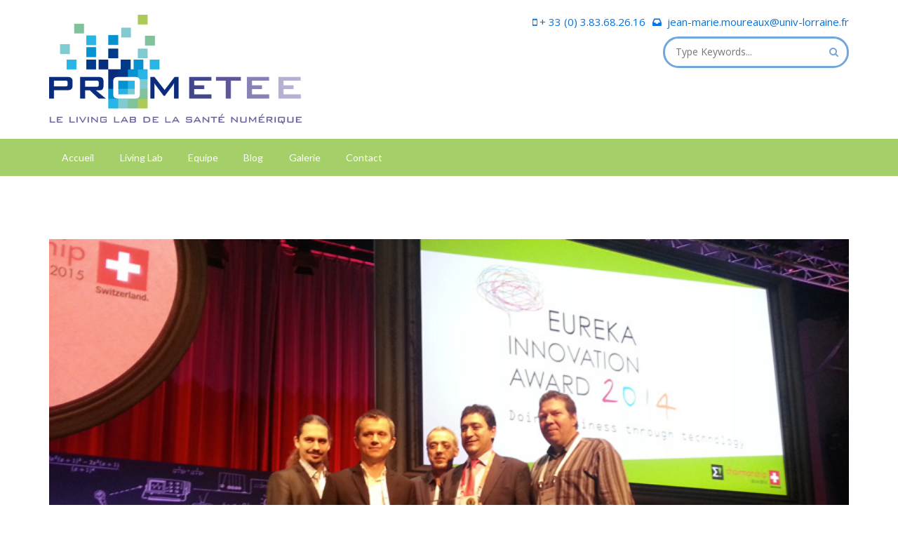

--- FILE ---
content_type: text/html; charset=UTF-8
request_url: https://prometee.telecomnancy.eu/post_galleries/eureka-innovation-award-2014/
body_size: 13178
content:
<!DOCTYPE html>
<!--[if lt IE 7]><html class="no-js lt-ie9 lt-ie8 lt-ie7"> <h1 style="color:grey;">UNSUPPORTED BROWSER. PLEASE UPGRADE YOUR BROWSER TO <a href="http://windows.microsoft.com/en-CA/internet-explorer/downloads/ie-9/worldwide-languages">IE 9 OR HIGHER</a></h1> <![endif]-->
<!--[if IE 7]><html class="no-js lt-ie9 lt-ie8"> <h1 style="color:grey;">UNSUPPORTED BROWSER. PLEASE UPGRADE YOUR BROWSER TO <a href="http://windows.microsoft.com/en-CA/internet-explorer/downloads/ie-9/worldwide-languages">IE 9 OR HIGHER</a></h1> <![endif]-->
<!--[if IE 8]><html class="no-js lt-ie9"> <h1 style="color:grey;">UNSUPPORTED BROWSER. PLEASE UPGRADE YOUR BROWSER TO <a href="http://windows.microsoft.com/en-CA/internet-explorer/downloads/ie-9/worldwide-languages">IE 9 OR HIGHER</a></h1> <![endif]-->
<html lang="fr-FR" prefix="og: http://ogp.me/ns#"> <!--<![endif]-->
<head>
	<meta charset="utf-8">
    <meta name="viewport" content="width=device-width, initial-scale=1.0, user-scalable=0">
            <meta name="format-detection" content="telephone=no">
    
	<!-- Atoms & Pingback -->
    <link rel="alternate" type="application/rss+xml" title="Prometee RSS Feed" href="https://prometee.telecomnancy.eu/feed/" />
    <link rel="alternate" type="text/xml" title="RSS .92" href="https://prometee.telecomnancy.eu/feed/rss/" />
    <link rel="alternate" type="application/atom+xml" title="Atom 0.3" href="https://prometee.telecomnancy.eu/feed/atom/" />
    <link rel="pingback" href="https://prometee.telecomnancy.eu/xmlrpc.php" />    
    
     
                        
    <title>Eureka Innovation Award 2014 - Prometee</title>

<!-- This site is optimized with the Yoast SEO plugin v3.7.0 - https://yoast.com/wordpress/plugins/seo/ -->
<link rel="canonical" href="https://prometee.telecomnancy.eu/post_galleries/eureka-innovation-award-2014/" />
<meta property="og:locale" content="fr_FR" />
<meta property="og:type" content="article" />
<meta property="og:title" content="Eureka Innovation Award 2014 - Prometee" />
<meta property="og:description" content="Le projet européen Celtic Plus HIPERMED (HIgh PERformance teleMEDicine platform) reçoit le 19 novembre 2014 à Bâle, « l’award » d’or de l’innovation des projets européens EUREKA, parmi plus de 1000 projets sur les 4 dernières années." />
<meta property="og:url" content="https://prometee.telecomnancy.eu/post_galleries/eureka-innovation-award-2014/" />
<meta property="og:site_name" content="Prometee" />
<meta name="twitter:card" content="summary" />
<meta name="twitter:description" content="Le projet européen Celtic Plus HIPERMED (HIgh PERformance teleMEDicine platform) reçoit le 19 novembre 2014 à Bâle, « l’award » d’or de l’innovation des projets européens EUREKA, parmi plus de 1000 projets sur les 4 dernières années." />
<meta name="twitter:title" content="Eureka Innovation Award 2014 - Prometee" />
<!-- / Yoast SEO plugin. -->

<link rel='dns-prefetch' href='//fonts.googleapis.com' />
<link rel='dns-prefetch' href='//s.w.org' />
<link rel="alternate" type="application/rss+xml" title="Prometee &raquo; Flux" href="https://prometee.telecomnancy.eu/feed/" />
<link rel="alternate" type="application/rss+xml" title="Prometee &raquo; Flux des commentaires" href="https://prometee.telecomnancy.eu/comments/feed/" />
		<script type="text/javascript">
			window._wpemojiSettings = {"baseUrl":"https:\/\/s.w.org\/images\/core\/emoji\/2\/72x72\/","ext":".png","svgUrl":"https:\/\/s.w.org\/images\/core\/emoji\/2\/svg\/","svgExt":".svg","source":{"concatemoji":"https:\/\/prometee.telecomnancy.eu\/wp-includes\/js\/wp-emoji-release.min.js?ver=5a43aa3749e5c64b2b88d58ad5c55e0b"}};
			!function(e,o,t){var a,n,r;function i(e){var t=o.createElement("script");t.src=e,t.type="text/javascript",o.getElementsByTagName("head")[0].appendChild(t)}for(r=Array("simple","flag","unicode8","diversity","unicode9"),t.supports={everything:!0,everythingExceptFlag:!0},n=0;n<r.length;n++)t.supports[r[n]]=function(e){var t,a,n=o.createElement("canvas"),r=n.getContext&&n.getContext("2d"),i=String.fromCharCode;if(!r||!r.fillText)return!1;switch(r.textBaseline="top",r.font="600 32px Arial",e){case"flag":return(r.fillText(i(55356,56806,55356,56826),0,0),n.toDataURL().length<3e3)?!1:(r.clearRect(0,0,n.width,n.height),r.fillText(i(55356,57331,65039,8205,55356,57096),0,0),a=n.toDataURL(),r.clearRect(0,0,n.width,n.height),r.fillText(i(55356,57331,55356,57096),0,0),a!==n.toDataURL());case"diversity":return r.fillText(i(55356,57221),0,0),a=(t=r.getImageData(16,16,1,1).data)[0]+","+t[1]+","+t[2]+","+t[3],r.fillText(i(55356,57221,55356,57343),0,0),a!=(t=r.getImageData(16,16,1,1).data)[0]+","+t[1]+","+t[2]+","+t[3];case"simple":return r.fillText(i(55357,56835),0,0),0!==r.getImageData(16,16,1,1).data[0];case"unicode8":return r.fillText(i(55356,57135),0,0),0!==r.getImageData(16,16,1,1).data[0];case"unicode9":return r.fillText(i(55358,56631),0,0),0!==r.getImageData(16,16,1,1).data[0]}return!1}(r[n]),t.supports.everything=t.supports.everything&&t.supports[r[n]],"flag"!==r[n]&&(t.supports.everythingExceptFlag=t.supports.everythingExceptFlag&&t.supports[r[n]]);t.supports.everythingExceptFlag=t.supports.everythingExceptFlag&&!t.supports.flag,t.DOMReady=!1,t.readyCallback=function(){t.DOMReady=!0},t.supports.everything||(a=function(){t.readyCallback()},o.addEventListener?(o.addEventListener("DOMContentLoaded",a,!1),e.addEventListener("load",a,!1)):(e.attachEvent("onload",a),o.attachEvent("onreadystatechange",function(){"complete"===o.readyState&&t.readyCallback()})),(a=t.source||{}).concatemoji?i(a.concatemoji):a.wpemoji&&a.twemoji&&(i(a.twemoji),i(a.wpemoji)))}(window,document,window._wpemojiSettings);
		</script>
		<style type="text/css">
img.wp-smiley,
img.emoji {
	display: inline !important;
	border: none !important;
	box-shadow: none !important;
	height: 1em !important;
	width: 1em !important;
	margin: 0 .07em !important;
	vertical-align: -0.1em !important;
	background: none !important;
	padding: 0 !important;
}
</style>
<link rel='stylesheet' id='contact-form-7-css'  href='https://prometee.telecomnancy.eu/wp-content/plugins/contact-form-7/includes/css/styles.css?ver=4.5.1' type='text/css' media='all' />
<link rel='stylesheet' id='pulsar-style-css'  href='https://prometee.telecomnancy.eu/wp-content/themes/medicallink-theme/style.css?ver=5a43aa3749e5c64b2b88d58ad5c55e0b' type='text/css' media='all' />
<link rel='stylesheet' id='meanmenu-css'  href='https://prometee.telecomnancy.eu/wp-content/themes/medicallink-theme/js/meanmenu/meanmenu.css?ver=20121010' type='text/css' media='all' />
<link rel='stylesheet' id='prettyPhoto-css-css'  href='https://prometee.telecomnancy.eu/wp-content/themes/medicallink-theme/js/prettyphoto/css/prettyPhoto.css?ver=20121010' type='text/css' media='all' />
<link rel='stylesheet' id='wow-css-css'  href='https://prometee.telecomnancy.eu/wp-content/themes/medicallink-theme/js/wow/css/libs/animate.css?ver=20121010' type='text/css' media='all' />
<link rel='stylesheet' id='pulsar-theme-color-selector-css-css'  href='https://prometee.telecomnancy.eu/wp-content/themes/medicallink-theme/js/theme-color-selector/theme-color-selector.css?ver=20121010' type='text/css' media='all' />
<link rel='stylesheet' id='bootstrap-css-css'  href='https://prometee.telecomnancy.eu/wp-content/themes/medicallink-theme/bootstrap3/css/bootstrap.min.css?ver=20121010' type='text/css' media='all' />
<link rel='stylesheet' id='master-css-css'  href='https://prometee.telecomnancy.eu/wp-content/themes/medicallink-theme/css/master.css?ver=20121010' type='text/css' media='all' />
<link rel='stylesheet' id='jqueryui-css'  href='https://prometee.telecomnancy.eu/wp-content/themes/medicallink-theme/css/jquery-ui/jquery-ui.css?ver=20121010' type='text/css' media='all' />
<link rel='stylesheet' id='pulsar-superfish-css'  href='https://prometee.telecomnancy.eu/wp-content/themes/medicallink-theme/css/superfish/superfish.css?ver=20121010' type='text/css' media='all' />
<link rel='stylesheet' id='pulsar-fontawesome-css'  href='https://prometee.telecomnancy.eu/wp-content/themes/medicallink-theme/css/fontawesome/font-awesome.min.css?ver=20121010' type='text/css' media='all' />
<link rel='stylesheet' id='pulsar-typicons-css'  href='https://prometee.telecomnancy.eu/wp-content/themes/medicallink-theme/css/typicons/typicons.min.css?ver=20121010' type='text/css' media='all' />
<link rel='stylesheet' id='pulsar-responsive-css'  href='https://prometee.telecomnancy.eu/wp-content/themes/medicallink-theme/css/responsive.css?ver=20121010' type='text/css' media='all' />
<link rel='stylesheet' id='redux-google-fonts-medicallink_options-css'  href='https://fonts.googleapis.com/css?family=Lato%3A100%2C300%2C400%2C700%2C900%2C100italic%2C300italic%2C400italic%2C700italic%2C900italic%7CRaleway%3A100%2C200%2C300%2C400%2C500%2C600%2C700%2C800%2C900%7COpen+sans%3A400%2C500italic%2C300%2C100%7COpen+Sans%3A300%2C400%2C600%2C700%2C800%2C300italic%2C400italic%2C600italic%2C700italic%2C800italic%7COswald%3A300%2C400%2C700&#038;subset=latin&#038;ver=1471872548' type='text/css' media='all' />
<script type='text/javascript' src='https://prometee.telecomnancy.eu/wp-includes/js/jquery/jquery.js?ver=1.12.4'></script>
<script type='text/javascript' src='https://prometee.telecomnancy.eu/wp-includes/js/jquery/jquery-migrate.min.js?ver=1.4.1'></script>
<script type='text/javascript' src='https://prometee.telecomnancy.eu/wp-content/themes/medicallink-theme/js/modernizr.custom.js?ver=1.0'></script>
<script type='text/javascript'>
/* <![CDATA[ */
var pulsarajax = {"ajaxurl":"https:\/\/prometee.telecomnancy.eu\/wp-admin\/admin-ajax.php","nonce":"6010afc9b3","loading":"Loading..."};
/* ]]> */
</script>
<script type='text/javascript' src='https://prometee.telecomnancy.eu/wp-content/themes/medicallink-theme/js/wordpress.js?ver=5a43aa3749e5c64b2b88d58ad5c55e0b'></script>
<script type='text/javascript'>
/* <![CDATA[ */
var wordpressOptionsObject = {"urlRoot":"https:\/\/prometee.telecomnancy.eu","templateDir":"https:\/\/prometee.telecomnancy.eu\/wp-content\/themes\/medicallink-theme","securityError":"Please verify that you are human.","successMessage":"Your inquiry has been received, thank you.","failedMessage":"A system error occurred. Please try again later.","fieldValidation":"Validating Form...","ajaxSearchResult":"No results","contactForm1":"Please provide your first name.","contactForm2":"Please provide your last name.","contactForm3":"Please provide a valid email address.","contactForm4":"Please provide a message for your inquiry.","appForm1":"Please fill in your name.","appForm2":"Please provide a valid email address.","appForm3":"Please provide your phone number.","appForm4":"Please select a date for your appointment.","appForm5":"Please provide a time for your appointment.","quickContact1":"Please provide your full name.","quickContact2":"Please provide a valid email address.","quickContact3":"Please provide a message for your inquiry.","displayAppointmentFormBeneathSlider":"no","dropMenuIndicator":"fa fa-angle-down","ppAnimationSpeed":"normal","ppAutoPlay":"true","ppShowTitle":"true","ppColorTheme":"light_rounded","ppSlideShowSpeed":"5000","ppSocialTools":"true","stickyNav":"on","enableMicroMenu":"off","autoPlay":"0","testimonialCarouselSpeed":"7000","enableSlideShow":"false","slideLoop":"true","enableControlNav":"true","animationType":"slide","pauseOnHover":"true","showArrows":"true","slideShowSpeed":"8012","slideSpeed":"800","sliderHeight":"300","fixedHeight":"false","multiExpandAccordion":"off","enableAjaxAddToCart":"on"};
/* ]]> */
</script>
<script type='text/javascript' src='https://prometee.telecomnancy.eu/wp-content/themes/medicallink-theme/js/wordpress.js?ver=5a43aa3749e5c64b2b88d58ad5c55e0b'></script>
<script type='text/javascript'>
/* <![CDATA[ */
var pm_ln_register_vars = {"pm_ln_ajax_url":"https:\/\/prometee.telecomnancy.eu\/wp-admin\/admin-ajax.php","pm_ln_wc_ajax":"\/post_galleries\/eureka-innovation-award-2014\/?wc-ajax=add_to_cart"};
/* ]]> */
</script>
<script type='text/javascript' src='https://prometee.telecomnancy.eu/wp-content/themes/medicallink-theme/js/wordpress.js?ver=5a43aa3749e5c64b2b88d58ad5c55e0b'></script>
<link rel='https://api.w.org/' href='https://prometee.telecomnancy.eu/wp-json/' />
<link rel="EditURI" type="application/rsd+xml" title="RSD" href="https://prometee.telecomnancy.eu/xmlrpc.php?rsd" />
<link rel="wlwmanifest" type="application/wlwmanifest+xml" href="https://prometee.telecomnancy.eu/wp-includes/wlwmanifest.xml" /> 

<link rel='shortlink' href='https://prometee.telecomnancy.eu/?p=573' />
<link rel="alternate" type="application/json+oembed" href="https://prometee.telecomnancy.eu/wp-json/oembed/1.0/embed?url=https%3A%2F%2Fprometee.telecomnancy.eu%2Fpost_galleries%2Feureka-innovation-award-2014%2F" />
<link rel="alternate" type="text/xml+oembed" href="https://prometee.telecomnancy.eu/wp-json/oembed/1.0/embed?url=https%3A%2F%2Fprometee.telecomnancy.eu%2Fpost_galleries%2Feureka-innovation-award-2014%2F&#038;format=xml" />
<script type="text/javascript">
(function(url){
	if(/(?:Chrome\/26\.0\.1410\.63 Safari\/537\.31|WordfenceTestMonBot)/.test(navigator.userAgent)){ return; }
	var addEvent = function(evt, handler) {
		if (window.addEventListener) {
			document.addEventListener(evt, handler, false);
		} else if (window.attachEvent) {
			document.attachEvent('on' + evt, handler);
		}
	};
	var removeEvent = function(evt, handler) {
		if (window.removeEventListener) {
			document.removeEventListener(evt, handler, false);
		} else if (window.detachEvent) {
			document.detachEvent('on' + evt, handler);
		}
	};
	var evts = 'contextmenu dblclick drag dragend dragenter dragleave dragover dragstart drop keydown keypress keyup mousedown mousemove mouseout mouseover mouseup mousewheel scroll'.split(' ');
	var logHuman = function() {
		if (window.wfLogHumanRan) { return; }
		window.wfLogHumanRan = true;
		var wfscr = document.createElement('script');
		wfscr.type = 'text/javascript';
		wfscr.async = true;
		wfscr.src = url + '&r=' + Math.random();
		(document.getElementsByTagName('head')[0]||document.getElementsByTagName('body')[0]).appendChild(wfscr);
		for (var i = 0; i < evts.length; i++) {
			removeEvent(evts[i], logHuman);
		}
	};
	for (var i = 0; i < evts.length; i++) {
		addEvent(evts[i], logHuman);
	}
})('//prometee.telecomnancy.eu/?wordfence_lh=1&hid=D3A30C0A4A1AD7864EE5C99BCCA78825');
</script>        <style type="text/css">
		
				header {
					padding:21px 0;	
				}
				.pm-social-navigation li a {
					border: 3px solid #0873dd;
					color:#0873dd;
				}
				
				.pm-sub-header-info {
					height:180px;	
				}
				
				.pm-single-post-social-icons li a, .pm-page-social-icons li a {
					border: 2px solid #0873dd;
					color:#0873dd;	
				}
				.pm-single-post-social-icons li a:hover, .pm-page-social-icons li a:hover {
					background-color:#0873dd;		
				}
				.pm-social-navigation li a:hover {
					background-color:#0873dd;
				}
				.pm-nav-container {
					background-color: rgba(143, 196, 68, 0.8);
				}
				.sf-menu ul, .sf-menu ul li, .pm-dropmenu-active ul {
					background-color: rgba(143, 196, 68, 0.8);	
				}
				.sf-menu ul li {
					border-bottom: 1px solid #187bdd;
				}
				.sf-menu ul ul {
					border-left:1px solid #187bdd;
				}
				.pm-dropmenu-active ul li {
					border-top: 1px solid #187bdd;	
				}
				.pm-sub-menu-container {
					background-color: #187bdd;
				}
				.pm-copyright-container {
					background-color:#187bdd !important;			
				}
				.pm-request-appointment-form {
					background-color: #0873dd;	
				}
				.pm-search-field-container {
					border: 3px solid #71a7dd;	
				}
				.pm-search-field-container a, .pm-dropdown.pm-categories-menu .pm-dropmenu i {
					color:#71a7dd;	
				}
				.pm-search-field, .pm-dropdown.pm-categories-menu .pm-menu-title {
					color: #187bdd	
				}
				.pm-dropdown.pm-categories-menu {
					border: 3px solid #71a7dd;	
				}
				
				.pm-dropdown.pm-categories-menu .pm-dropmenu-active ul li {
					border: 3px solid #71a7dd;		
				}
				
				.pm-dropdown.pm-categories-menu .pm-dropmenu-active ul li a {
					color: #187bdd		
				}
				
				.sf-menu ul li a:before { 
					content: "\";
				}
				
				.pm-micro-navigation li:after {
					content: "\";	
				}
				.pm-dropmenu-active ul {
					
				}
				
				.mean-container .mean-bar, .mean-container .mean-nav {
					background-color:#8fc444;
				}
				
				.sf-menu ul {
					border-bottom: 1px solid #187bdd;
					border-top: 1px solid #187bdd;
				}
				
				
				.mean-container a.meanmenu-reveal span {
					background-color:#FFFFFF;	
				}
				
				.mean-container .mean-nav ul li a.mean-expand, .mean-container a.meanmenu-reveal {
					color:#FFFFFF;		
				}
				
				
			
				.pm-fat-footer {
					background-color:#a5d069;
					background-image:url()
				}
				footer {
					background-color:#FFFFFF;
				}
				.pm-fat-footer {
					padding:20px 0;	
				}
			
				body {
					background-repeat:repeat;
					background-color:#FFFFFF;
					background-image:url()	
				}
				
				.pm-tweet-list ul li:before {
					color: #0672dd;	
				}
				
				.product-categories li:before {
					color: #0672dd;		
				}
				
				.pm-form-textfield, .pm-form-textarea, .pm-required {
					color: #0672dd;		
				}
				
				.mini_cart_item .remove {
					background-color: #f15b5a;	
				}
				
				.mini_cart_item .remove:hover {
					background-color: #0672dd;	
				}
				
				.pm-icon-bundle {
					background-color: #0672dd;
    				border: 1px solid #e3e3e3	
				}
				
				.widget_shopping_cart_content .buttons .wc-forward {
					background-color:#0672dd;
				}
				
				.widget_shopping_cart_content .buttons .wc-forward:hover {
					background-color:#f15b5a;
				}
				
				.price_slider_amount .button {
					background-color:#0672dd;
				}
				
				.price_slider_amount .button:hover {
					background-color:#f15b5a;
				}
				
				.pm-icon-bundle:hover {
					background-color: #f15b5a;
				}
				
				.pm-tweet-list ul li a {
					color:#0672dd;
				}
				
				.pm-tweet-list ul li a:hover {
					color:#f15b5a;	
				}
				
				.pm-boxed-mode {
					background-color:#ffffff;
				}
				ul li:before {
					content: "\f105";
					color:#187bdd;
				}
				blockquote {
					border-left: 2px solid #187bdd;
					border-right: 0px solid transparent; 
					border-top: 0px solid transparent; 
					border-bottom: 0px solid transparent; 
				}
				#pm-ln-glossary-search-results-container {
					border: 1px solid #0672dd; 	
				}
				#pm-ln-glossary-search-results-close {
					color:#0672dd;	
				}
				.single_variation { 
					border-top: 1px solid #e3e3e3;
				}
				.reset_variations {
					color:#f15b5a !important;	
				}
				.reset_variations:hover {
					color:#0672dd !important;	
				}
				.pm-single-news-post-icon i {
					color:#0672dd !important;	
				}
				.single_add_to_cart_button {
					background-color:#0672dd !important;		
				}
				.single_variation .price .amount { 
					color:#0672dd !important;		
				}
				.single_add_to_cart_button:hover {
					background-color:#f15b5a !important;		
				}
				.widget_pages ul li:before, .widget_meta ul li:before, .widget_rss ul li:before {
					color:#0672dd !important;		
				}
				.widget_rss ul li a {
					color:#0672dd !important;	
				}
				.widget_rss ul li a:hover {
					color:#f15b5a !important;	
				}
				.pm_search_page_submit {
					background-color:#f15b5a;	
				}
				.widget_nav_menu ul li .sub-menu { 
					border-top: 1px solid #e3e3e3;	
				}
				.pagination_multi li {
					background-color: #0672dd !important;
					border: 3px solid #0672dd;
					color: white !important;
				}
				.pagination_multi a li:hover {
					background-color: #0672dd !important;
					border: 3px solid #0672dd !important;
					color: white !important;
				}
				.sf-menu li.current-menu-item > a {
					background-color:#f15b5a;	
				}
				.pm-nav-tabs {
					border-bottom: 1px solid #e3e3e3;	
				}
				.pm_quick_contact_field.invalid_field, .pm_quick_contact_textarea.invalid_field {
					border:1px solid #f15b5a !important;	
				}
				.pm-sidebar-link {
					font-weight:bold !important;	
					color:#f15b5a !important;		
				}
				.pm-sidebar-link:hover {
					color:#0672dd !important;		
				}
				.pm-post-navigation li:hover {
					background-color:#0672dd;	
				}
				.pm-post-navigation li a {
					color:#0672dd;	
				}
				.pm-staff-profile-title {
					color:#f15b5a !important;	
				}
				.pm-square-btn.appointment-form {
					background-color: #0672dd !important;
					border: 3px solid #0672dd !important;
				}
				.pm-single-post-like-btn {
					border: 3px solid #0672dd;
					color: #0672dd;	
				}
				.pm-single-post-like-btn:hover {
					background-color: #0672dd;
				}
				.pm-header-info li p i {
					color: #0672dd;	
				}
				
				.pm-footer-navigation li.current_page_item a {
					border-top: 3px solid #0672dd;	
				}
				
				.pm-footer-navigation li a:hover {
					border-top: 3px solid #0672dd;
					color:#f15b5a;	
				}
				
				.pm-footer-copyright-col a {
					color: #0672dd;		
				}
				
				.pm-woocom-item-price {
					color: #0672dd !important;			
				}
				
				.pm-store-post-tags {
					background-color: #0672dd;		
				}
				
				.pm-store-post-details-btn {
					background-color: #0672dd;		
				}
				
				.pm-store-post-details-btn:hover {
					background-color: #f15b5a;		
				}
				
				.pm-store-post-quantity {
					color: #0672dd !important;			
				}
				
				#back-top {
					border: 3px solid #0672dd;	
				}
				
				#back-top:hover {
					background-color: #0672dd;	
				}
				
				#back-top::before {
					color: #0672dd;			
				}
				
				#pm_marker_tooltip { 
					background-color:#187bdd !important;
				}
				.sf-menu a:hover, .sf-menu ul li a:hover {
					background-color: #f15b5a;	
				}
				#pm-home-btn:hover, .pm-cart-info li a:hover {
					color: #f15b5a;		
				}
				.pm-dropdown.pm-categories-menu .pm-dropmenu-active ul li:hover { 
					background-color:#f15b5a;
					border:3px solid #f15b5a;
				}
				.pm-widget-footer .widget_categories ul a:before, .pm-widget-footer .widget_pages ul li:before, .pm-widget-footer .widget_archive ul li:before, .pm-widget-footer .widget_recent_entries ul li span {
					color: #0672dd;
				}
				.pm-widget-footer a:hover {
					color:#0672dd;	
				}
				.pm-widget-footer .tagcloud a {
					background-color:#0672dd;	
				}
				.pm-widget-footer .tagcloud a:hover {
					background-color:#f15b5a !important;	
				}
				.pm-pagination li.current {
					background-color:#f15b5a;	
					border:3px solid #f15b5a;
					color:white;	
				}
				.pm-pagination.pm-knowledge-base-pagination li.current {
					background-color:#f15b5a;	
					border:1px solid #f15b5a;
				}
				.pm-sidebar .widget_archive ul li:before, .pm-sidebar .widget_archive ul li {
					color: #0672dd;	
				}
				.pm-sidebar .widget_categories ul a:before {
					color: #0672dd;
				}
				.pm-sidebar-search-container {
					border:1px solid #0672dd;	
				}
				.pm-sidebar-search-container i {
					color: #f15b5a;	
				}
				.widget_recent_entries .pm-widget-spacer ul li a:hover {
					color: #f15b5a;	
				}
				.pm-sidebar .tagcloud a:hover {
					background-color:#f15b5a;
				}
				.pm-rounded-btn {
					background-color:#f15b5a;	
				}
				.pm-rounded-btn.transparent {
					color:#f15b5a !important;
				}
				.pm-rounded-btn.transparent:hover {
					color:#0672dd !important;
				}
				.pm-sidebar .widget_categories ul li {
					color: #0672dd;	
				}
				.widget_nav_menu ul li:before {
					color: #0672dd;		
				}
				.pm-sidebar .widget_archive ul li a:hover, .pm-sidebar .widget_categories ul a:hover, .pm-sidebar .widget_nav_menu ul li a:hover {
					color:#f15b5a;		
				}
				.pm-sidebar .tweet_list li a, .pm-widget-footer .tweet_list li a {
					color:#0672dd !important;		
				}
				.pm-sidebar .tweet_list li a:hover, .pm-widget-footer .tweet_list li a:hover {
					color:#f15b5a !important;		
				}
				.pm-recent-blog-posts .pm-date-published {
					color:#f15b5a !important;		
				}
				.pm-widget-footer .pm-recent-blog-posts .pm-date-published {
					color:#0672dd !important;		
				}
				.pm-recent-blog-post-details a:hover {
					color:#0672dd !important;		
				}
				.pm_quick_contact_field:focus, .pm_quick_contact_textarea:focus {
					background-color:#0672dd !important;		
					border:1px solid #0672dd !important;				
				}
				.pm_quick_contact_field.Light, .pm_quick_contact_textarea.Light {
					border:1px solid #0672dd;		
				}
				
				.pm-sidebar h6 {
					background-color:#0672dd !important;		
				}
				.pm-standalone-news-post-category span:before, .pm-standalone-news-post-category span:after {
					border-top: 1px solid #0672dd;
				}
				
				.pm-standalone-news-post-icon {
					color:#0672dd;	
					border: 3px solid #0672dd;	
				}
				.pm-standalone-news-post-excerpt p a {
					color:#0672dd;		
				}
				.pm-pagination li {
					border: 3px solid #0672dd;
					background-color:#0672dd;
				}
				.pm-pagination li.inactive:hover, .pm-pagination li:hover {
					background-color:#f15b5a;
					border:3px solid #f15b5a;
					color:white;
				}
				
				.pm-pagination.pm-knowledge-base-pagination li.inactive:hover {
					border: 1px solid #f15b5a;		
					background-color:#f15b5a;			
				}
				.pm-widget-footer h6 span {
					color:#0672dd;			
				}
				.pm-fat-footer-title-divider {
					background-color: #0672dd;	
				}
				.pm_quick_contact_submit {
					background-color: #0672dd;
				}
				.pm_quick_contact_submit:hover {
					background-color: #f15b5a !important;
				}
				.pm-breadcrumbs li a:hover {
					color:#f15b5a;
				}
				.pm-single-news-post-avatar-icon {
					border: 3px solid #0672dd;	
				}
				.pm-comment-form-textfield, .pm-comment-form-textarea {
					border-bottom:3px solid #0672dd;
				}
				.pm-comment-submit-btn.respond:hover {
					border: 3px solid #f15b5a;	
					background-color: #f15b5a;
				}
				.comment-reply-link:hover {
					border: 3px solid #f15b5a;	
					background-color: #f15b5a;
				}
				.pm-comment-submit-btn:hover {
					background-color:#0672dd;
					border:3px solid #0672dd;
				}
				.pm-form-textfield-with-icon {
					border:1px solid #0672dd;	
				}
				.pm-form-textfield-with-icon:focus {
					border:1px solid #f15b5a;	
					background-color: #f15b5a;
					color:white;
				}
				.pm-ln-glossary-index li a:hover {
					background-color:#0672dd;	
					color:white;	
				}
				
				.pm-ln-glossary-index li a.current {
					background-color:#0672dd;	
					color:white;	
				}
				
				.pm-ln-glossary-index-list li a:hover {
					color:#f15b5a;	
				}
				.pm-ln-glossary-index li:first-child a {
					border-left: 1px solid #0672dd;	
				}
				.pm-ln-glossary-index li a {
					border-bottom: 1px solid #0672dd;	
					border-right: 1px solid #0672dd;	
					border-top: 1px solid #0672dd;
				}
				.pm-glossary-filter {
					border: 1px solid #0672dd;
				}
				.pm-staff-profile-overlay-container.single-post {
					border: 1px solid #e3e3e3;	
				}
				.pm-added-to-cart-icon {
					background-color:#0672dd;		
				}
				.pm-woocomm-item-sale-tag {
					background-color:#f15b5a;			
				}
				.pm-trends-list li:before {
					color:#f15b5a;		
				}
				.woocommerce-pagination { 
					border-top:1px solid #e3e3e3;
				}
				.woocommerce-pagination .page-numbers li a {
					border: 3px solid #0672dd;		
					background-color:#0672dd;	
					color:white;	
				}
				.woocommerce-pagination .page-numbers li a:hover {
					border: 3px solid #f15b5a;		
					background-color:#f15b5a;	
					color:white;	
				}
				.woocommerce-pagination .page-numbers li span.current {
					border: 3px solid #f15b5a;		
					background-color:#f15b5a;	
					color:white;	
				}
				.pm-store-post-details-btn:hover {
					color:white;	
					background-color:#f15b5a;	
				}
				.pm-store-post-tags a.fa:hover {
					color:#f15b5a;		
				}
				.pm-added-to-cart-icon a:hover {
					background-color:#f15b5a;		
				}
				.pm-already-in-cart a {
					color:#0672dd !important;			
				}
				.pm-already-in-cart a:hover {
					color:#f15b5a !important;			
				}
				.pm-square-btn.woocomm {
					background-color:#0672dd;
					border:3px solid #0672dd;	
					color:white !important;
				}
				.pm-square-btn.woocomm:hover {
					background-color:#f15b5a;
					border:3px solid #f15b5a;
				}
				.pm-sub-header-breadcrumbs {
					border-bottom: 1px solid #e3e3e3;
					border-top: 1px solid #e3e3e3;
				}
				.pm-post-navigation li:first-child {
					border-left: 1px solid #e3e3e3;
				}
				.pm-post-navigation li {
					border-right: 1px solid #e3e3e3;	
				}
				.pm-woocomm-tabs-column {
					background-color:#0672dd !important;	
				}
				.woocommerce-tabs .tabs li a:hover {
					color:#0672dd;
				}
				.comment-form-rating .stars span a i:hover {
					color:#f15b5a !important;	
				}
				.comment-form-rating .stars span a i.activated {
					color:#f15b5a !important;		
				}
				.comment-form-comment textarea:focus {
					background-color:#f15b5a;
					border:3px solid #f15b5a;	
					color:white;
					text-transform:none !important;
				}
				.pm-divider.knowledgebase-post {
					width:100%;	
					background-color:#e3e3e3;
				}
				.pm-page-share-options {
					border-top: 1px solid #e3e3e3;
				}
				.pm-rounded-submit-btn, #place_order, .lost_reset_password input[type="submit"], .woocommerce .form-row input[type="submit"] {
					background-color:#f15b5a;	
				}
				.pm-textfield:focus, .pm-textarea:focus {
					background-color:#0672dd;
					border-bottom:3px solid #0672dd;	
				}
				.woocommerce-error {
					background-color:#0672dd;
					color:white;	
				}
				.woocommerce-info {
					color:#0672dd !important;	
				}
				#coupon_code:focus {
					border:1px solid #0672dd;	
				}
				.pm-checkout-tabs > li a:hover {
					background-color:#0672dd;		
					color:white !important;
				}
				.pm-icon-btn {
					background-color:#f15b5a;		
				}
				.pm-icon-btn:hover {
					background-color:#0672dd;		
				}
				.pm-column-container-message {
					background-color:#f15b5a;			
				}
				.pm-primary {
					color:#0672dd !important;	
				}
				.pm-primary:hover {
					color:#f15b5a !important;	
				}
				.pm-secondary {
					color:#f15b5a !important;	
				}
				.pm-secondary:hover {
					color:#0672dd !important;	
				}
				.pm-glossary-search-box {
					border: 1px solid #0672dd;	
				}
				.tweet_list li:before {
					color:#0672dd !important;	
				}
				.pm-standalone-news-post-excerpt p a {
					color:#0672dd;	
				}
				.pm-standalone-news-post-excerpt p a:hover {
					color:#f15b5a;	
				}
				.owl-item .pm-brand-item a {
					background-color:#f15b5a;				
				}
				.owl-item .pm-brand-item a:hover {
					background-color:#0672dd;				
				}
				.btn.pm-owl-prev, .btn.pm-owl-next {
					background-color:#0672dd;			
				}
				.btn.pm-owl-prev:hover, .btn.pm-owl-next:hover {
					background-color:#f15b5a;			
				}
				.pm-testimonial-img-icon {
					border: 3px solid #0672dd;	
				}
				.pm-staff-profile-icons li a {
					background-color:#0672dd;		
				}
				.pm-staff-profile-icons li a:hover {
					background-color:#f15b5a;			
				}
				.pm-staff-profile-expander {
					background-color:#f15b5a;				
				}
				.pm-staff-profile-expander:hover {
					background-color:#0672dd;				
				}
				.pm-newsletter-submit-btn {
					background-color:#f15b5a;			
				}
				.pm-newsletter-form-container input[type="text"] {
					border: 1px solid #0672dd;	
				}
				.panel-title i {
					background-color:#f15b5a;			
				}
				.pm-accordion-link:hover {
					background-color:#f15b5a !important;
					color:white !important;
				}
				.pm-video-activator-btn {
					border: 3px solid #0672dd;
					color: #0672dd;
				}
				.pm-video-activator-btn:hover {
					background-color:#0672dd;	
					border: 3px solid white;	
					color:white;
				}
				.pm-square-btn.pm-staff-profile-btn:hover {
					background-color:#0672dd;	
					border:3px solid #0672dd;		
				}
				.pm-form-textarea.invalid_field, .pm-form-textfield.invalid_field {
					border:1px solid #f15b5a;
				}
				.pm-form-textfield, .pm-form-textarea {
					border:1px solid #0672dd;	
				}
				.pm-form-textfield:focus, .pm-form-textarea:focus {
					background-color:#0672dd;		
				}
				.pm-checkout-tabs > li.active > a, .pm-checkout-tabs > li.active > a:hover, .pm-checkout-tabs > li.active > a:focus {
					background-color:#f15b5a;	
				}
				.pm-checkout-tabs > li a {
					background-color:#0672dd;	
					color:white;	
				}
				.pm-checkout-tabs > li a:hover {
					background-color:#f15b5a;		
				}
				.tinynav {
					border:1px solid #0672dd;	
				}
				.pm-sub-navigation a i:hover {
					color:#0672dd;		
				}
				
				.pm-isotope-filter-system-expand {
					background-color:#0672dd;	
				}
				.pm-comment-form-textfield:focus, .pm-comment-form-textarea:focus {
					background-color:#0672dd;	
					border-bottom:3px solid #0672dd;	
				}
				.pm-comment-form-textarea.respond:focus {
					background-color:#f15b5a;	
					border-bottom:3px solid #f15b5a;		
				}
				
				.pm-header-info li p a {
					color:#0672dd;	
				}
				
				.pm-header-info li p a:hover {
					color:#f15b5a;	
				}
				
				p a {
					color:#0672dd;		
				}
				
				blockquote a {
					color:#0672dd;	
					font-size:inherit !important;	
				}
				
				.pm-gallery-item-expander {
					background-color: #f15b5a;	
				}
				.pm-gallery-item-expander:hover {
					background-color: #0672dd;	
				}
				.pm-isotope-filter-system li a.current {
					border-bottom: 3px solid #0672dd;
				}
				.pm-isotope-filter-system li a:hover {
					border-bottom: 3px solid #0672dd;
				}
				.pm-square-btn:hover {
					border: 3px solid #0672dd;
					background-color:#0672dd;	
				}
				.pm-post-loaded-info li a {
					background-color:#f15b5a;	
				}
				.pm-gallery-item-btns li a {
					background-color:#0672dd;		
				}
				.pm-gallery-item-btns li a:hover {
					background-color:#f15b5a;		
				}
				.pm-single-post-social-features {
					border-top: 1px solid #0672dd;	
				}
				.pm-related-blog-posts .pm-date {
					color:#f15b5a;
				}
				.pm-store-post-container {
					border:1px solid #e3e3e3;
				}
				.pm-nav-tabs > li.active > a, .pm-nav-tabs > li.active > a:hover, .pm-nav-tabs > li.active > a:focus {
					background-color:#0672dd;	
					color:white !important;
				}
				
				.pm-nav-tabs > li > a {
					background-color:#f15b5a;		
				}
				
				.pm-nav-tabs > li > a:hover {
					background-color:#0672dd;	
					color:white !important;	
				}
				
				.flex-direction-nav a { 
					background-color:rgba(6,114,221,.8);
				}
				
				.flex-direction-nav a:hover { 
					background-color:rgba(241,91,90,1);
				}				
				
				.pm-services-post-overlay {
    				background-color: rgba(6,114,221,.9);
				}
								
				@media only screen and (min-width: 767px) and (max-width: 991px) {
					
					.pm-isotope-filter-system li a.current {
						border-bottom: 3px solid #0672dd;
					}
					
					.pm-isotope-filter-system li a {
						border-bottom: 3px solid #0672dd;
						border-left:3px solid #0672dd;
						border-right:3px solid #0672dd;
					}
					
					.pm-isotope-filter-system li a:hover {
						background-color:#0672dd;	
						border-left:3px solid #0672dd;	
						border-right:3px solid #0672dd;	
						border-bottom:3px solid #0672dd !important;
					}
				}
				
				@media only screen and (max-width: 767px) {
					.pm-isotope-filter-system li a.current {
						border-bottom: 3px solid #0672dd;
					}
					
					.pm-isotope-filter-system li a {
						border-bottom: 3px solid #0672dd;
						border-left:3px solid #0672dd;
						border-right:3px solid #0672dd;
					}
					
					.pm-isotope-filter-system li a:hover {
						background-color:#0672dd;	
						border-left:3px solid #0672dd;	
						border-right:3px solid #0672dd;	
						border-bottom:3px solid #0672dd !important;
					}	
				}
			
				.pm-author-column, .pm-comments-column {
					background-color:#0d75dd;	
				}
				.pm-author-divider {
					background-color:#0873dd;		
				}
				.pm-author-bio-img-bg {
					border: 5px solid #ffffff;	
				}
				.pm-standalone-news-post-overlay, .pm-single-news-post-overlay {
					background-color:rgba(24,123,221, 1);	
				}
			
			
				.pm-tab-content {
					background-color:#ffffff;		
				}
				.pm-workshop-table-title {
					background-color:#0DB7C4;	
				}
				.pm-workshop-table-content {
					background-color:#E8E8E8;		
				}
			
				.pm-testimonials-arrows a {
					color:#ffffff;	
				}
				.pm-testimonial-img {
					border: 5px solid #ffffff;	
				}
				.panel-collapse {
					background-color:#00A6B4;	
				}
				.pm-single-testimonial-box:before {
					border-top: 8px solid #0DB7C4;
				}
				.pm-single-testimonial-box {
					background-color:#0DB7C4;		
				}
				.pm-timetable-panel-content-body ul li, .pm-timetable-panel-title a, .pm-timetable-accordion-panel .pm-timetable-panel-heading a.pm-accordion-horizontal-open {
					color:#ffffff !important;	
				}
				.pm-timetable-panel-content-body ul li {
					border-bottom: 1px solid #309da5;
				}
			
				.alert-warning {
					background-color:#ea6872;	
				}
				
				.alert-success {
					background-color:#2c5e83;	
				}
				
				.alert-danger {
					background-color:#5f3048;	
				}
				
				.alert-info {
					background-color:#cbb35e;	
				}
				
				.alert-notice {
					background-color:#49c592;	
				}
	
			
					.pm-caption {
						background-image:url();	
					}
				
				.pm-caption h1 {
					background-color:rgba(37, 190, 202, 0.79);	
				}
				.pm-caption-decription {
					background-color:rgba(103, 201, 219, 0.79);		
				}
				.pm-slide-btn {
					background-color:#f15b5a;	
				}
				.pm-slide-btn:hover {
					background-color:#f15b5a;		
				}
				.pm-dots span.pm-currentDot {
					background-color:#f15b5a;			
				}
				.pm-dots span:hover {
					background-color:#f15b5a;			
				}
				.pm-dots span {
					background-color:#ffffff;		
				}
			
					.pm-nav-container {
						position:relative;
					}
					</style>
    
    		<style type="text/css">.recentcomments a{display:inline !important;padding:0 !important;margin:0 !important;}</style>
		<meta name="generator" content="Powered by Visual Composer - drag and drop page builder for WordPress."/>
<!--[if lte IE 9]><link rel="stylesheet" type="text/css" href="https://prometee.telecomnancy.eu/wp-content/plugins/js_composer/assets/css/vc_lte_ie9.min.css" media="screen"><![endif]--><!--[if IE  8]><link rel="stylesheet" type="text/css" href="https://prometee.telecomnancy.eu/wp-content/plugins/js_composer/assets/css/vc-ie8.min.css" media="screen"><![endif]--><link rel="icon" href="https://prometee.telecomnancy.eu/wp-content/uploads/2015/11/cropped-logo-prometee-32x32.png" sizes="32x32" />
<link rel="icon" href="https://prometee.telecomnancy.eu/wp-content/uploads/2015/11/cropped-logo-prometee-192x192.png" sizes="192x192" />
<link rel="apple-touch-icon-precomposed" href="https://prometee.telecomnancy.eu/wp-content/uploads/2015/11/cropped-logo-prometee-180x180.png" />
<meta name="msapplication-TileImage" content="https://prometee.telecomnancy.eu/wp-content/uploads/2015/11/cropped-logo-prometee-270x270.png" />
<style type="text/css" title="dynamic-css" class="options-output">.sf-menu a,.pm-cart-info li p{font-family:Lato;line-height:32px;font-weight:400;font-style:normal;color:#ffffff;font-size:14px;}.pm-post-title,.pm-page-title{font-family:Raleway;text-transform:uppercase;line-height:45px;font-weight:900;font-style:normal;color:#0db7c4;font-size:36px;}.pm-page-message{font-family:Lato;line-height:24px;font-weight:300;font-style:normal;color:#FFFFFF;font-size:16px;}.pm-breadcrumbs li,.pm-breadcrumbs li a{font-family:Raleway;line-height:24px;font-weight:300;font-style:normal;color:#5b5b5b;font-size:12px;}.pm-sub-menu-info a,.pm-dropmenu .pm-menu-title,.pm-sub-navigation li a,#pm-close-appointment-form,#pm-appointment-form-response,.pm-appointment-form-notice{font-family:"Open sans";line-height:24px;font-weight:400;font-style:normal;color:#ffffff;font-size:14px;}.pm-widget-footer h6{font-family:Raleway;line-height:30px;font-weight:300;font-style:normal;color:#ffffff;font-size:22px;}.pm-widget-footer p,.pm-widget-footer .textwidget,.tweet_list li,.pm-widget-footer .widget_archive ul li,.tweet_list li a,.pm-widget-footer a,.pm-widget-footer .widget_meta ul li a,pm-widget-footer .widget_categories ul li  a,.pm-widget-footer .widget_rss ul li,.widget_nav_menu ul li a,.pm-widget-footer .pm-sidebar-search-field,.pm-footer-copyright-info{font-family:"Open Sans";line-height:24px;font-weight:300;font-style:normal;color:#ffffff;font-size:14px;}.pm-footer-navigation li a{font-family:Lato;font-weight:300;font-style:normal;color:#0db7c4;font-size:14px;}.pm-widget-footer .tagcloud a{font-family:"Open Sans";font-weight:700;font-style:normal;color:#ffffff;font-size:14px;}.pm-testimonial-quote,.pm-testimonial-name{font-family:"Open sans";line-height:50px;font-weight:500;font-style:italic;color:#FFFFFF;font-size:30px;}.panel-heading .panel-title,.pm-nav-tabs li a{font-family:"Open Sans";font-weight:normal;font-style:normal;color:#FFFFFF;font-size:42px;}.alert{font-family:"Open Sans";font-weight:normal;font-style:normal;color:#FFFFFF;font-size:14px;}.pm-pie-chart .pm-pie-chart-percent,.pm-pie-chart-description,.milestone .milestone-description,.milestone.alt .milestone-description,.pm-countdown-container,.milestone .milestone-value{font-family:"Open sans";font-weight:normal;font-style:normal;color:#5e5e5e;font-size:14px;}p,a,.pm-standalone-news-post-excerpt p,.pm-single-post-article p,.pm-services-post-excerpt p,.woocommerce-message,.pm-woocomm-item-sale-tag,.woocommerce-info,.pm-timetable-panel-content-body ul li,.pm-timetable-panel-title a,.pm-timetable-accordion-panel .pm-timetable-panel-heading a.pm-accordion-horizontal-open{font-family:"Open sans";font-weight:300;font-style:normal;color:#666666;font-size:15px;}h1{font-family:"Open Sans";font-weight:300;font-style:normal;color:#2A5C81;font-size:48px;}h2{font-family:Lato;font-weight:300;font-style:normal;color:#595959;font-size:30px;}h3{font-family:"Open Sans";font-weight:100;font-style:normal;color:#2b5d83;font-size:30px;}h4{font-family:Oswald;text-transform:uppercase;font-weight:900;font-style:normal;color:#ffffff;font-size:30px;}h5{font-family:Lato;text-transform:uppercase;line-height:32px;font-weight:300;font-style:normal;color:#f6d600;;font-size:18px;}h6{font-family:"Open Sans";line-height:28px;font-weight:100;font-style:normal;color:#5f5f5f;}.pm-rounded-btn,#pm-load-more,.pm-form-submit-btn,.pm-square-btn.woocomm,#place_order,.pm-newsletter-submit-btn,.pm_quick_contact_submit,.pm-comment-submit-btn,.single_add_to_cart_button{font-family:"Open sans";font-weight:normal;font-style:bold;color:#ffffff;font-size:14px;}.pm-sidebar h6,.pm-sidebar .pm-widget h6{font-family:Raleway;font-weight:500;font-style:normal;color:#ffffff;font-size:20px;}.pm-sidebar .tagcloud a,.pm-sidebar .pm-square-btn.event,.pm-sidebar .pm-square-btn.class-widget{font-family:"Open sans";text-align:center;text-transform:uppercase;line-height:40px;font-weight:normal;font-style:bold;color:#ffffff;font-size:14px;}.pm-sidebar .textwidget p,.pm-sidebar .tweet_text,.pm-sidebar .pm-recent-blog-post-details p,.price_label{font-family:Lato;font-weight:300;font-style:normal;color:#626161;font-size:15px;}.pm-sidebar a,.pm-sidebar .tweet_list li a,.pm-sidebar .widget_archive ul li a,.pm-sidebar .widget_nav_menu ul li a,.pm-sidebar .pm-recent-blog-post-details a{font-family:Lato;font-weight:400;font-style:normal;color:#2a313a;font-size:14px;}.widget_recent_entries .pm-widget-spacer ul li span{font-family:"Open sans";line-height:24px;font-weight:300;font-style:normal;color:#9c8d00;font-size:12px;}#pm_marker_tooltip{font-family:"Open sans";font-weight:100;font-style:normal;color:#FFFFFF;font-size:12px;}ul{font-family:"Open Sans";font-weight:100;font-style:normal;color:#5f5f5f;font-size:14px;}ol{font-family:Raleway;font-weight:100;font-style:normal;color:#5f5f5f;font-size:14px;}.pm-ln-glossary-index-list li a{font-family:Raleway;font-weight:100;font-style:normal;color:#5f5f5f;font-size:15px;}blockquote,blockquote p{font-family:"Open Sans";font-weight:100;font-style:normal;color:#5f5f5f;font-size:14px;}#cancel-comment-reply-link,.comment-form p,.comment-form a,.pm-comment-html-tags span{font-family:"Open Sans";font-weight:300;font-style:normal;color:#ffffff;font-size:13px;}.pm-standalone-news-post-title a,.pm-single-news-post-title,.pm-services-post-title a{font-family:Oswald;text-transform:uppercase;line-height:24px;font-weight:bold;font-style:normal;color:#FFFFFF;font-size:18px;}.pm-standalone-news-post-date{font-family:"Open sans";line-height:30px;font-weight:300;font-style:normal;color:#ffffff;font-size:12px;}.pm-single-post-tags .tags,.pm-single-post-social-icons li:first-child p,.pm-single-post-like-feature span,.pm-standalone-news-post-category a,.pm-single-post-tags .tags a,.pm-store-post-tags p,.pm-store-post-tags p a,.product_meta,.posted_in a,.tagged_as a,.pm-product-share-container p,.pm-single-knowledgebase-cats .cats,.pm-single-knowledgebase-cats .cats a,.pm-single-knowledgebase-tags .tags,.pm-single-knowledgebase-tags .tags a{font-family:Oswald;text-transform:uppercase;line-height:24px;font-weight:300;font-style:normal;color:#0db7c4;font-size:14px;}.pm-post-column-title,.pm-comment-header h3{font-family:Raleway;line-height:26px;font-weight:300;font-style:normal;color:#0db7c4;font-size:30px;}.pm-staff-profile-name,.pm-staff-profile-title,.pm-gallery-item-title p{font-family:Oswald;text-transform:uppercase;font-weight:bold;font-style:normal;color:#0db7c4;font-size:20px;}.pm-store-post-title,.pm-woocom-item-title,.pm-already-in-cart a,.pm-woocom-item-price,.single_variation .price .amount{font-family:Oswald;font-weight:300;font-style:normal;color:#7e7e7e;font-size:15px;}.pm-store-post-price{font-family:Oswald;font-weight:normal;font-style:Normal;color:#7e7e7e;font-size:24px;}.woocommerce-tabs .tabs li a{font-family:Oswald;font-weight:normal;font-style:Normal;color:#ffffff;font-size:14px;}#tab-description p,.woocommerce-noreviews,.comment-form-rating label,.comment-form-comment label,.star-rating span,.comment-text .meta,.comment-text .description p{font-family:"Open Sans";font-weight:normal;font-style:Normal;color:#ffffff;font-size:16px;}.woocommerce-billing-fields h3,.pm-cart-count-text,.cart_totals  h2,.woocommerce h2,.related.products h2,.shipping-calculator-button,#order_review_heading,.pm-coupon-code,.addresses h3,.woocommerce-shipping-fields h3{font-family:Oswald;font-weight:normal;font-style:Normal;color:#2a313a;font-size:30px;}.woocommerce address,.row.cart_item,.cart_totals table,.woocommerce-billing-fields label,.shop_table,.customer_details{font-family:"Open Sans";font-weight:normal;font-style:Normal;color:#5f5f5f;font-size:14px;}.row.cart_item a,.woocommerce-message a{font-family:"Open Sans";font-weight:normal;font-style:Normal;color:#2C5E83;font-size:14px;}.pm-caption h1{font-family:Raleway;text-align:center;line-height:36px;font-weight:700;font-style:normal;color:#FFFFFF;font-size:36px;}.pm-caption-decription{font-family:Lato;text-align:center;line-height:20px;font-weight:400;font-style:italic;color:#FFFFFF;font-size:20px;}.pm-caption-excerpt{font-family:"Open Sans";text-align:center;line-height:21px;font-weight:700;font-style:normal;color:#ffffff;font-size:21px;}.pm-slide-btn{font-family:"Open Sans";text-align:center;line-height:14px;font-weight:700;font-style:normal;color:#FFFFFF;font-size:14px;}</style><noscript><style type="text/css"> .wpb_animate_when_almost_visible { opacity: 1; }</style></noscript></head>

<body class="single single-post_galleries postid-573 wpb-js-composer js-comp-ver-4.11.2 vc_responsive">




     <div class="pm-full-mode" id="pm_layout_wrapper">
    
        
    
       
        
<!-- Request appointment form -->
<div class="pm-request-appointment-form" id="pm-appointment-form-container">

        
    <div class="container">
        <div class="row">
            
            <form action="#" method="post" id="pm-appointment-form">
                <div class="col-lg-4 col-md-4 col-sm-6">
                    <input name="pm_app_form_name" id="pm_app_form_name" type="text" class="pm-request-appointment-form-textfield" placeholder="Full Name">
                </div>
                <div class="col-lg-4 col-md-4 col-sm-6">
                    <input name="pm_app_form_email" id="pm_app_form_email" type="email" class="pm-request-appointment-form-textfield" placeholder="Email Address">
                </div>
                <div class="col-lg-4 col-md-4 col-sm-6">
                    <input name="pm_app_form_phone" id="pm_app_form_phone" type="text" class="pm-request-appointment-form-textfield" placeholder="Phone Number">
                </div>
                <div class="col-lg-6 col-md-6 col-sm-6">
                    <input name="pm_app_form_date" id="pm_app_form_date" class="pm-request-appointment-form-textfield appointment-form-datepicker" type="text" placeholder="Date of Appointment">
                </div>
                <div class="col-lg-6 col-md-6 col-sm-12">
                    <input name="pm_app_form_time" id="pm_app_form_time" class="pm-request-appointment-form-textfield" type="text" placeholder="Time of Appointment (ex. 10:30am)">
                </div>

                
                <div class="col-lg-12 pm-clear-element">
                
                    <div id="pm-appointment-form-response"></div>
                
                    <input type="submit" value="Submit Request" class="pm-square-btn appointment-form" id="pm-appointment-form-btn" />
                    <p class="pm-appointment-form-notice">All fields are required.</p>
                    <a href="#" class="pm-appointment-form-close" id="pm-close-appointment-form"><i class="fa fa-close"></i> Close Appointment form</a>
                    
                </div>
                
                <input type="hidden" value="" name="pm_app_form_recipient" id="pm_app_form_recipient" />
                
                <input type="hidden" id="pm_ln_send_appointment_nonce" name="pm_ln_send_appointment_nonce" value="66667453bb" /><input type="hidden" name="_wp_http_referer" value="/post_galleries/eureka-innovation-award-2014/" />                
            </form>
            
        </div>
    </div>
    
</div>
<!-- Request appointment form end -->    
        
    
    
    
    
        
    <!-- Header area -->
    <header>
            
        <div class="container">
        
            <div class="row">
            
                <div class="col-lg-4 col-md-4 col-sm-12">
                
                     <div class="pm-header-logo-container">
                     	                        	<a href="https://prometee.telecomnancy.eu"><img src="http://prometee.telecomnancy.eu/wp-content/uploads/2015/11/logo-prometee.png" class="img-responsive pm-header-logo" alt="Logo"></a> 
                                                
                    </div>
                    
                </div>
                
                <div class="col-lg-8 col-md-8 col-sm-12">
                    
                    <ul class="pm-header-info">
                    	                        	<li><p><i class="fa fa-mobile-phone"></i> <a href="tel:+ 33 (0) 3.83.68.26.16">+ 33 (0) 3.83.68.26.16</a></p></li>
                                                                        	<li><p> <i class="fa fa-inbox"></i> &nbsp;<a href="mailto:jean-marie.moureaux@univ-lorraine.fr">jean-marie.moureaux@univ-lorraine.fr</a></p></li>
                                                
                    </ul>
                    
                    
                    <ul class="pm-search-container">
                    	                            <li>
                                <div class="pm-search-field-container">
                                    <a href="#" class="fa fa-search" id="pm-search-submit"></a>
                                    <form name="searchform" id="pm-searchform" method="get" action="https://prometee.telecomnancy.eu/">
                                        <input name="s" class="pm-search-field" type="text" placeholder="Type Keywords...">
                                    </form>
                                </div>
                            </li>
                                                
                                            </ul>
                    
                </div>
                
            </div>
        
        </div>
                
    </header>
    <!-- /Header area end -->
    
    <!-- Navigation area -->
    <div class="pm-nav-container scalable">
    
        <div class="container">
        
            <div class="row">
            
            	                <div class="col-lg-12">
                                
                    
                    <nav class="navbar-collapse collapse" id="pm-main-navigation">
                    
                    	<ul id="pm-main-nav" class="sf-menu pm-nav"><li id="menu-item-335" class="menu-item menu-item-type-post_type menu-item-object-page menu-item-335"><a href="https://prometee.telecomnancy.eu/">Accueil</a></li>
<li id="menu-item-405" class="menu-item menu-item-type-post_type menu-item-object-page menu-item-405"><a href="https://prometee.telecomnancy.eu/living-lab/">Living Lab</a></li>
<li id="menu-item-141" class="menu-item menu-item-type-post_type menu-item-object-page menu-item-141"><a href="https://prometee.telecomnancy.eu/lequipe/">Equipe</a></li>
<li id="menu-item-95" class="menu-item menu-item-type-post_type menu-item-object-page menu-item-95"><a href="https://prometee.telecomnancy.eu/blog/">Blog</a></li>
<li id="menu-item-147" class="menu-item menu-item-type-post_type menu-item-object-page menu-item-147"><a href="https://prometee.telecomnancy.eu/galerie/">Galerie</a></li>
<li id="menu-item-81" class="menu-item menu-item-type-post_type menu-item-object-page menu-item-81"><a href="https://prometee.telecomnancy.eu/contact/">Contact</a></li>
</ul>                    
                    
                    </nav> 
                
                </div>
                
                                
                
            </div>
        
        </div>
    
    </div>
    <!-- Navigation area end -->
    
            
    	<!-- SUBHEADER AREA -->

        





<!-- Breadcrumbs -->

			
			
	  

    


<div class="container pm-containerPadding-top-90 pm-containerPadding-bottom-90">
      <div class="row">
      
      	 <div class="col-lg-12 col-md-12 col-sm-12">
			                
                	

<div class="pm-gallery-post-item-container single-post">

	<img src="http://prometee.telecomnancy.eu/wp-content/uploads/2016/09/Award-Hipermed-telecom.jpg" alt="" />

    
    <a class="pm-gallery-item-expander fa fa-plus" href="#"></a>
    
            <!-- Display image -->
        <a href="http://prometee.telecomnancy.eu/wp-content/uploads/2016/09/Award-Hipermed-telecom.jpg" data-rel="prettyPhoto[gallery]" class="pm-gallery-item-expander single-post fa fa-camera lightbox" title=""></a>
         
</div>

<div class="pm-gallery-item-title">
    <p>Eureka Innovation Award 2014</p>
</div>

<br />

<p><strong>Le projet européen Celtic Plus HIPERMED (HIgh PERformance teleMEDicine platform) reçoit le 19 novembre 2014 à Bâle, « l’award » d’or de l’innovation des projets européens EUREKA, parmi plus de 1000 projets sur les 4 dernières années.</strong></p>


	
<div class="pm-page-share-options">
						
    <a href="#" id="pm-print-btn" class="pm-rounded-btn print" target="_self" >print page <i class="fa fa-print"></i></a>
    
    <ul class="pm-page-social-icons">
        <li class="pm_tip_static_top" title="Google Plus"><a href="https://plus.google.com/share?url=https://prometee.telecomnancy.eu/post_galleries/eureka-innovation-award-2014/" title="Share on Google Plus" class="fa fa-google-plus" target="_blank"></a></li>
        
        <li class="pm_tip_static_top" title="Twitter"><a href="https://twitter.com/share?url=https%3A%2F%2Fprometee.telecomnancy.eu%2Fpost_galleries%2Feureka-innovation-award-2014%2F&amp;text=Eureka+Innovation+Award+2014" title="Share on Twitter" class="fa fa-twitter" target="_blank"></a></li>
        
        <li class="pm_tip_static_top" title="Linkedin"><a href="http://www.linkedin.com/shareArticle?mini=true&url=https%3A%2F%2Fprometee.telecomnancy.eu&title=Eureka Innovation Award 2014&summary=Eureka Innovation Award 2014&source=https%3A%2F%2Fprometee.telecomnancy.eu" title="Share on LinkedIn" class="fa fa-linkedin" target="_blank"></a></li>
        
        <li class="pm_tip_static_top" title="Facebook"><a href="http://www.facebook.com/share.php?u=https://prometee.telecomnancy.eu/post_galleries/eureka-innovation-award-2014/" title="Share on Facebook" class="fa fa-facebook" target="_blank"></a></li>
        
        
    </ul>
    
</div>             
         </div>
      
      </div>
</div>



		            
            <div class="pm-fat-footer  pm-parallax-panel" data-stellar-background-ratio="0.5">
                
                <div class="container">
                    <div class="row">
                    
                    	<!-- Widget layouts -->   
                        
                                                
                                                
                                                
                                            
                                                
                            <div class="col-lg-4 col-md-4 col-sm-4 pm-widget-footer">
                                <div id="text-2" class="widget_text"><h6>LLSA</h6>			<div class="textwidget">PROMETEE est membre du Forum LLSA :<br/>
<img src="http://prometee.telecomnancy.eu/wp-content/uploads/2016/07/logo-Forum-LLSA-2016-grand.png" alt="Forum LLSA" style="width:157px;height:74px;">
<br/>
<a href="http://www.forumllsa.org/">http://www.forumllsa.org/</a>
</div>
		</div>                            </div>
                            <div class="col-lg-4 col-md-4 col-sm-4 pm-widget-footer">
                                                            </div>
                            <div class="col-lg-4 col-md-4 col-sm-4 pm-widget-footer">
                                <div id="text-3" class="widget_text"><h6>PROMETEE</h6>			<div class="textwidget">c/o TELECOM Nancy<br/>
193 avenue Paul Muller – CS 25233 54602 Villers-lès-Nancy cedex – France<br/>

Tel : +33 (0)3 83 68 26 00 – Fax : +33 (0)3 83 68 26 09<br/>
</div>
		</div>                            </div>
                                            
                                                
                                                
                        <!-- Widget layouts end -->                    
                        
                    </div>	
                </div>
                
            </div>
        
            
		
        
            <footer>
            
                <div class="container pm-containerPadding20">
                    <div class="row"> 
                    	                   
                    	                        
                        
                                                
                        	<div class="col-lg-12">
                            
                                                
								<ul id="menu-menu-1" class="pm-footer-navigation centered"><li class="menu-item menu-item-type-post_type menu-item-object-page menu-item-335"><a href="https://prometee.telecomnancy.eu/">Accueil</a></li>
<li class="menu-item menu-item-type-post_type menu-item-object-page menu-item-405"><a href="https://prometee.telecomnancy.eu/living-lab/">Living Lab</a></li>
<li class="menu-item menu-item-type-post_type menu-item-object-page menu-item-141"><a href="https://prometee.telecomnancy.eu/lequipe/">Equipe</a></li>
<li class="menu-item menu-item-type-post_type menu-item-object-page menu-item-95"><a href="https://prometee.telecomnancy.eu/blog/">Blog</a></li>
<li class="menu-item menu-item-type-post_type menu-item-object-page menu-item-147"><a href="https://prometee.telecomnancy.eu/galerie/">Galerie</a></li>
<li class="menu-item menu-item-type-post_type menu-item-object-page menu-item-81"><a href="https://prometee.telecomnancy.eu/contact/">Contact</a></li>
</ul>                            
                            </div>
                    </div>
                </div>
                                    
            </footer>
            
                
        
       
    
	</div><!-- /pm_layout_wrapper -->

	<p id="back-top" class="visible-lg visible-md visible-sm"></p>
                
		<script type='text/javascript' src='https://prometee.telecomnancy.eu/wp-content/plugins/contact-form-7/includes/js/jquery.form.min.js?ver=3.51.0-2014.06.20'></script>
<script type='text/javascript'>
/* <![CDATA[ */
var _wpcf7 = {"loaderUrl":"https:\/\/prometee.telecomnancy.eu\/wp-content\/plugins\/contact-form-7\/images\/ajax-loader.gif","recaptcha":{"messages":{"empty":"Merci de confirmer que vous n\u2019\u00eates pas un robot."}},"sending":"Envoi en cours..."};
/* ]]> */
</script>
<script type='text/javascript' src='https://prometee.telecomnancy.eu/wp-content/plugins/contact-form-7/includes/js/scripts.js?ver=4.5.1'></script>
<script type='text/javascript' src='https://prometee.telecomnancy.eu/wp-includes/js/jquery/ui/core.min.js?ver=1.11.4'></script>
<script type='text/javascript' src='https://prometee.telecomnancy.eu/wp-includes/js/jquery/ui/datepicker.min.js?ver=1.11.4'></script>
<script type='text/javascript'>
jQuery(document).ready(function(jQuery){jQuery.datepicker.setDefaults({"closeText":"Fermer","currentText":"Aujourd\u2019hui","monthNames":["janvier","f\u00e9vrier","mars","avril","mai","juin","juillet","ao\u00fbt","septembre","octobre","novembre","d\u00e9cembre"],"monthNamesShort":["Jan","F\u00e9v","Mar","Avr","Mai","Juin","Juil","Ao\u00fbt","Sep","Oct","Nov","D\u00e9c"],"nextText":"Suivant","prevText":"Pr\u00e9c\u00e9dent","dayNames":["dimanche","lundi","mardi","mercredi","jeudi","vendredi","samedi"],"dayNamesShort":["dim","lun","mar","mer","jeu","ven","sam"],"dayNamesMin":["D","L","M","M","J","V","S"],"dateFormat":"d MM yy","firstDay":1,"isRTL":false});});
</script>
<script type='text/javascript' src='https://prometee.telecomnancy.eu/wp-content/themes/medicallink-theme/bootstrap3/js/bootstrap.min.js?ver=1.0'></script>
<script type='text/javascript' src='https://prometee.telecomnancy.eu/wp-content/themes/medicallink-theme/js/jquery.fitvids.js?ver=1.0'></script>
<script type='text/javascript' src='https://prometee.telecomnancy.eu/wp-content/themes/medicallink-theme/js/superfish/superfish.js?ver=1.0'></script>
<script type='text/javascript' src='https://prometee.telecomnancy.eu/wp-includes/js/hoverIntent.min.js?ver=1.8.1'></script>
<script type='text/javascript' src='https://prometee.telecomnancy.eu/wp-content/themes/medicallink-theme/js/tinynav.js?ver=1.0'></script>
<script type='text/javascript' src='https://prometee.telecomnancy.eu/wp-content/themes/medicallink-theme/js/stellar/jquery.stellar.js?ver=1.0'></script>
<script type='text/javascript' src='https://prometee.telecomnancy.eu/wp-content/themes/medicallink-theme/js/jquery.easing.1.3.js?ver=1.0'></script>
<script type='text/javascript' src='https://prometee.telecomnancy.eu/wp-content/themes/medicallink-theme/js/ajax-appointment-form/ajax-appointment-form.js?ver=1.0'></script>
<script type='text/javascript' src='https://prometee.telecomnancy.eu/wp-content/themes/medicallink-theme/js/meanmenu/jquery.meanmenu.min.js?ver=1.0'></script>
<script type='text/javascript' src='https://prometee.telecomnancy.eu/wp-content/themes/medicallink-theme/js/retina.js?ver=1.0'></script>
<script type='text/javascript' src='https://prometee.telecomnancy.eu/wp-content/themes/medicallink-theme/js/jquery.tooltip.js?ver=1.0'></script>
<script type='text/javascript' src='https://prometee.telecomnancy.eu/wp-content/plugins/js_composer/assets/lib/prettyphoto/js/jquery.prettyPhoto.min.js?ver=4.11.2'></script>
<script type='text/javascript' src='https://prometee.telecomnancy.eu/wp-content/themes/medicallink-theme/js/jquery-migrate-1.2.1.js?ver=1.0'></script>
<script type='text/javascript' src='https://prometee.telecomnancy.eu/wp-content/themes/medicallink-theme/js/wow/wow.min.js?ver=1.0'></script>
<script type='text/javascript' src='https://prometee.telecomnancy.eu/wp-content/themes/medicallink-theme/js/jquery.viewport.mini.js?ver=1.0'></script>
<script type='text/javascript' src='https://prometee.telecomnancy.eu/wp-content/themes/medicallink-theme/js/ajax-like-feature/ajax-like-feature.js?ver=1.0'></script>
<script type='text/javascript' src='https://prometee.telecomnancy.eu/wp-content/themes/medicallink-theme/js/theme-color-selector/theme-color-selector.js?ver=1.0'></script>
<script type='text/javascript' src='https://prometee.telecomnancy.eu/wp-content/themes/medicallink-theme/js/main.js?ver=1.0'></script>
<script type='text/javascript' src='https://prometee.telecomnancy.eu/wp-includes/js/wp-embed.min.js?ver=5a43aa3749e5c64b2b88d58ad5c55e0b'></script>
 
    </body>
</html>

--- FILE ---
content_type: text/css
request_url: https://prometee.telecomnancy.eu/wp-content/themes/medicallink-theme/style.css?ver=5a43aa3749e5c64b2b88d58ad5c55e0b
body_size: 562
content:
/*-----------------------------------------------------------------------------------

	Theme Name: MEDICAL-LINK - Medical WordPress Theme
	Theme URI: http://www.pulsarmedia.ca
	Description: Premium Medical Theme produced by Pulsar Media
	Author: Pulsar Media
	Author URI: http://www.pulsarmedia.ca
	Version: 1.3.1
	Tags: one-column, two-columns, left-sidebar, right-sidebar, flexible-width, custom-menu, full-width-template, rtl-language-support, sticky-post, theme-options, translation-ready
	License: GNU General Public License
	License URI: license.txt


General comments (optional).
-----------------------------------------------------------------------------------------*/

--- FILE ---
content_type: text/css
request_url: https://prometee.telecomnancy.eu/wp-content/themes/medicallink-theme/js/theme-color-selector/theme-color-selector.css?ver=20121010
body_size: 571
content:
@charset "utf-8";
/* CSS Document */

#pm_theme_color_selector {
	background-color: white;
    position: fixed;
    top: 8%;
    z-index:999999;
	width:200px;
	left:-200px;
	border-right:1px solid #EFEFEF;
	
}

#pm_theme_color_selector p:first-child {
	margin-top:0px;	
}

#pm_theme_color_selector p {
	margin:6px 0 6px 0;
	padding:0px;
	color:#333333;
	font-size:11px;
}

.pm_theme_color_selector_btn {
    background-color:#242B34;
    color: #FFFFFF;
    display: block;
    height: 44px;
    padding: 0;
    position: absolute;
    right: -40px;
    text-align: center;
    text-decoration: none;
    top: 0;
    width: 40px;
}

.pm_theme_color_selector_title {
	display:block;
	padding:9px 9px 9px 22px !important;
	margin:0 !important;
	background-color:#242B34;
	font-size:14px !important;
	color:white !important;
	font-family:'Open sans';
}

.pm_theme_color_selector_btn:hover {
	cursor:pointer;
	text-decoration:none;
}

.pm_theme_color_selector_btn i {
    color:white;
    display: block !important;
    font-size: 26px;
	height:inherit !important;
	margin-top:-1px;
	transition:all 0.3s ease 0s;
	line-height:40px !important;
}

.pm_theme_color_selector_btn i:hover {
	color:#666666;	
}

.pm_theme_img_selector {
	margin:0;
	padding:0;
	list-style:none;	
}

.pm_theme_img_selector li:before {
	content:"";
	margin:0;
	padding:0;	
}

.pm_theme_img_selector li {
	float:left;
	margin-right:5px;
	margin-bottom:5px;
	width:30px;
	height:30px;
}

.pm_theme_color_selector_container {
	padding:10px 20px 20px 20px;
	border-bottom:1px solid #EFEFEF;
	overflow:auto;
}

#pm_theme_color_selector_mode {
	border:1px solid #EFEFEF;	
	padding:0px;
}

.pm_theme_color_selector_container label {
	font-size:11px;
	font-weight:normal;	
}
.pm_theme_color_selector_container input[type="checkbox"] {
	margin:4px;	
}


--- FILE ---
content_type: text/css
request_url: https://prometee.telecomnancy.eu/wp-content/themes/medicallink-theme/css/master.css?ver=20121010
body_size: 25777
content:
/* Media Query Mixins */
/*------------------------------------------------------------------
[Table of contents]

WordPress Core
1. Box modes
2. Global Classes
3. Headers
4. Helper Classes
5. Bootstrap 3 overrides
6. Back to Top button
7. Tooltip
8. Tiny Nav
9. Sub-Menu
10. Header area 
11. Navigation area 
12. Slider container
13. Fat Footer
14. Footer
15. Superfish overrides - main navigation
16. Sidebar
17. Post pagination system
18. Store item tab system
19. Sub-header
20. Isotope filter system
21. jQuery UI datepicker overrides
22. Video container group
23. Pricing table 
24. Testimonials carousel
25. Milestone counter
26. Values List
27. Progress Bar
28. Post Loaded info
29. Filter system
30. Single News Post Social icons
31. Single News Post - Related posts
32. Store Filter system 
33. Store paging system
34. Micro Navigation
35. Header social icons
36. Header information
37. Header Search container
38. Categories menu
39. Cart info (nav area)
40. General Icon
41. Column Container message
42. Accordion system (moved to shortcodes.scss)
43. News post stand alone
44. Newsletter
45. Staff profile
46. Partners carousel
47. Sub-header area
48. Gallery Page
49. Trends widget
50. Knowledge centre widget
51. News post single
52. Services post
53. Store post
54. Request Appointment form
55. Static icon
56. Single Testimonial (shortcode ready)
57. Page social share buttons
58. Glossary Index
59. Knowledge base single post
60. WordPress paginated posts


-------------------------------------------------------------------*/
/*------------------------------------------------------------------
[Color Codes]

Primary color: #0db7c4
Light Primary Color: #34ceda;
Secondary color: #f15b5a
Body font color:#7e7e7e;
Divider Color:#d3d3d3;

-------------------------------------------------------------------*/
/* WordPress Core
-------------------------------------------------------------- */
.alignnone {
  margin: 5px 0 10px; }

.aligncenter,
div.aligncenter {
  display: block;
  margin: 5px auto 5px auto; }

.alignright {
  float: right;
  margin: 5px 0 20px 20px; }

.alignleft {
  float: left;
  margin: 5px 0px 0px 0; }

img {
  max-width: 100%;
  height: auto; }

img.alignleft {
  margin: 5px 20px 20px 0; }

.aligncenter {
  display: block;
  margin: 5px auto 5px auto; }

a img.alignright {
  float: right;
  margin: 5px 0 20px 20px; }

a img.alignnone {
  margin: 5px 20px 20px 0; }

a img.alignleft {
  float: left;
  margin: 5px 20px 20px 0; }

a img.aligncenter {
  display: block;
  margin-left: auto;
  margin-right: auto; }

.wp-caption {
  background: #fff;
  border: 1px solid #f0f0f0;
  max-width: 96%;
  /* Image does not overflow the content area */
  padding: 5px 3px 10px;
  text-align: center; }

.wp-caption.alignnone {
  margin: 5px 20px 20px 0; }

.wp-caption.alignleft {
  margin: 5px 20px 20px 0; }

.wp-caption.alignright {
  margin: 5px 0 20px 20px; }

.wp-caption img {
  border: 0 none;
  height: auto;
  margin: 0;
  max-width: 98.5%;
  padding: 0;
  width: auto; }

.wp-caption p.wp-caption-text {
  font-size: 11px;
  line-height: 17px;
  margin: 0;
  padding: 0 4px 5px; }

.gallery-caption {
  z-index: 1; }

.bypostauthor {
  z-index: 1; }

#pm-isotope-item-container {
  width: 100% !important;
  padding: 0 !important;
  margin: 0 !important; }

/* 1. Box Modes  */
/* full screen mode */
.pm-full-mode {
  width: 100%; }

/* 1170px boxed mode - requires customs media queries for responsivesness */
.pm-boxed-mode {
  width: 1170px;
  margin: 20px auto;
  background-color: white; }

/* 970px boxed mode - requires customs media queries for responsivesness */
.pm-standard-mode {
  width: 970px;
  margin: 0 auto; }

.navbar-fixed-top.pm-boxed-mode, .navbar-fixed-bottom.pm-boxed-mode, .navbar-fixed-top.pm-standard-mode, .navbar-fixed-bottom.pm-standard-mode {
  position: inherit; }

/* 2. Global Classes  */
html, body {
  height: 100%; }

body {
  background-position: center top;
  background: fixed; }

a {
  text-decoration: none !important;
  transition: all 0.3s;
  -moz-transition: all 0.3s;
  -webkit-transition: all 0.3s;
  -o-transition: all 0.3s; }

a:hover {
  color: #f15b5a; }

a.pm-secondary {
  color: #f15b5a; }

a.pm-secondary:hover {
  color: #0db7c4; }

a.pm-standard-link {
  color: #f15b5a;
  font-weight: bold;
  text-transform: uppercase;
  font-size: 14px;
  margin: 20px 0;
  display: inline-block; }

a.pm-sidebar-link {
  color: #f15b5a;
  font-weight: bold;
  text-transform: uppercase;
  font-size: 14px;
  margin: 5px 0;
  display: inline-block; }

a.pm-standard-link:hover, a.pm-sidebar-link:hover {
  color: #34ceda; }

a.pm-standard-link i, a.pm-sidebar-link i {
  font-size: 10px;
  font-weight: normal;
  margin-left: 3px; }

strong {
  font-weight: 600;
  line-height: 24px; }

ul li:before {
  content: "\f105";
  font-family: 'FontAwesome';
  font-size: 12px;
  padding-right: 15px; }

ul {
  list-style: none; }

blockquote {
  padding: 20px;
  margin: 20px 0 20px 50px;
  border-left: 4px solid #DBC164; }

.pm-404-error {
  font-size: 24px; }

iframe {
  width: 100%;
  border: none !important; }

.visual-bg {
  background-color: #CCC; }

.pp_gallery li:before {
  content: "";
  padding: 0;
  margin: 0; }

.pm-column-container {
  width: 100%;
  background-repeat: no-repeat;
  position: relative; }

.pm-column-title {
  margin-top: 20px;
  margin-bottom: 10px;
  padding: 0px; }

.pm-column-title-divider {
  width: 270px;
  height: 1px;
  border-top: 1px solid #0db7c4;
  display: table;
  margin: 0 auto;
  position: relative;
  margin: 30px auto 0 auto; }

.pm-column-title-divider img {
  display: table;
  margin: 0 auto;
  position: relative;
  top: -15px; }

/* 3. Headers  */
/* 4. Helper Classes  */
.g-recaptcha {
  display: table;
  margin: 20px auto; }

.pm-container-arrow {
  border-left: 40px solid transparent;
  border-right: 40px solid transparent;
  border-top: 30px solid #182433;
  margin: -30px auto 0;
  max-height: 50px;
  max-width: 50px;
  position: relative;
  top: 30px; }

.pm-title-divider {
  width: 120px;
  height: 1px;
  background-color: #34ceda;
  margin: 26px auto; }

.pm-containerMargin20 {
  margin: 20px 0px; }

.pm-containerMargin30 {
  margin: 30px 0px; }

.pm-containerMargin40 {
  margin: 40px 0px; }

.pm-containerMargin50 {
  margin: 50px 0px; }

.pm-containerMargin60 {
  margin: 60px 0px; }

.pm-containerMargin70 {
  margin: 70px 0px; }

.pm-containerMargin80 {
  margin: 80px 0px; }

.pm-containerMargin90 {
  margin: 90px 0px; }

.pm-containerMargin100 {
  margin: 100px 0px; }

.pm-containerMargin110 {
  margin: 110px 0px; }

.pm-containerMargin120 {
  margin: 120px 0px; }

.pm-containerMargin-top-20 {
  margin-top: 20px; }

.pm-containerMargin-top-40 {
  margin-top: 40px; }

.pm-containerMargin-top-60 {
  margin-top: 60px; }

.pm-containerMargin-top-80 {
  margin-top: 80px; }

.pm-containerMargin-top-90 {
  margin-top: 90px; }

.pm-containerMargin-top-100 {
  margin-top: 100px; }

.pm-containerMargin-top-120 {
  margin-top: 120px; }

.pm-containerMargin-bottom-20 {
  margin-bottom: 20px; }

.pm-containerMargin-bottom-40 {
  margin-bottom: 40px; }

.pm-containerMargin-bottom-60 {
  margin-bottom: 60px; }

.pm-containerMargin-bottom-80 {
  margin-bottom: 80px; }

.pm-containerMargin-bottom-100 {
  margin-bottom: 100px; }

.pm-containerMargin-bottom-120 {
  margin-bottom: 120px; }

.pm-containerPadding20 {
  padding: 20px 15px; }

.pm-containerPadding30 {
  padding: 30px 15px; }

.pm-containerPadding40 {
  padding: 40px 15px; }

.pm-containerPadding60 {
  padding: 60px 15px; }

.pm-containerPadding80 {
  padding: 80px 15px; }

.pm-containerPadding100 {
  padding: 100px 15px; }

.pm-containerPadding110 {
  padding: 110px 15px; }

.pm-containerPadding120 {
  padding: 120px 15px; }

.pm-containerPadding-top-20 {
  padding-top: 20px; }

.pm-containerPadding-top-30 {
  padding-top: 30px; }

.pm-containerPadding-top-40 {
  padding-top: 40px; }

.pm-containerPadding-top-50 {
  padding-top: 50px; }

.pm-containerPadding-top-60 {
  padding-top: 60px; }

.pm-containerPadding-top-70 {
  padding-top: 70px; }

.pm-containerPadding-top-80 {
  padding-top: 80px; }

.pm-containerPadding-top-90 {
  padding-top: 90px; }

.pm-containerPadding-top-100 {
  padding-top: 100px; }

.pm-containerPadding-top-110 {
  padding-top: 110px; }

.pm-containerPadding-top-120 {
  padding-top: 120px; }

.pm-containerPadding-bottom-20 {
  padding-bottom: 20px; }

.pm-containerPadding-bottom-30 {
  padding-bottom: 30px; }

.pm-containerPadding-bottom-40 {
  padding-bottom: 40px; }

.pm-containerPadding-bottom-50 {
  padding-bottom: 50px; }

.pm-containerPadding-bottom-60 {
  padding-bottom: 60px; }

.pm-containerPadding-bottom-70 {
  padding-bottom: 70px; }

.pm-containerPadding-bottom-80 {
  padding-bottom: 80px; }

.pm-containerPadding-bottom-90 {
  padding-bottom: 90px; }

.pm-containerPadding-bottom-100 {
  padding-bottom: 100px; }

.pm-containerPadding-bottom-110 {
  padding-bottom: 110px; }

.pm-containerPadding-bottom-120 {
  padding-bottom: 120px; }

.pm-columnPadding20 {
  padding: 20px 15px; }

.pm-columnPadding30 {
  padding: 30px 15px; }

.pm-columnPadding40 {
  padding: 40px 15px; }

.pm-columnPadding60 {
  padding: 60px 15px; }

.pm-columnPadding80 {
  padding: 80px 15px; }

.pm-columnPadding100 {
  padding: 100px 15px; }

.pm-columnPadding120 {
  padding: 120px 15px; }

.pm-columnPadding-30 {
  padding: 0 30px; }

.pm-container-border {
  border-right: 1px solid #c6c6c6; }

.pm-no-margin {
  margin: 0px !important; }

.pm-no-margin-top {
  margin-top: 0px !important; }

.pm-no-margin-bottom {
  margin-bottom: 0px !important; }

.pm-no-padding {
  padding: 0px !important; }

.pm-column-spacing {
  margin-bottom: 30px !important;
  overflow: hidden; }

.pm-column-spacing.news-post {
  margin-bottom: 60px !important; }

.pm-center {
  text-align: center; }

.pm-inline {
  display: inline; }

.pm-right-align {
  text-align: right;
  display: block; }

.pm-left-align {
  text-align: left;
  display: block; }

.pm-center-align {
  margin: 0 auto !important;
  display: table !important; }

.pm-divider {
  height: 1px;
  background-color: #0db7c4;
  width: 80px;
  margin: 20px 0; }

.pm-divider.light {
  background-color: white; }

.pm-clear-element {
  clear: both; }

.pm-img-margin-right {
  margin-right: 20px; }

.pm-img-margin-bottom {
  margin-bottom: 20px; }

.pm-img-margin-left {
  margin-left: 20px; }

.columnContainer .row [class*="col-"] {
  padding-bottom: 30px; }

.reset-pulse-sizing,
.reset-pulse-sizing *,
.reset-pulse-sizing *:before,
.reset-pulse-sizing *:after {
  -webkit-box-sizing: content-box;
  -moz-box-sizing: content-box;
  box-sizing: content-box;
  vertical-align: top; }

.pm-icon-container {
  width: 140px;
  height: 140px;
  border: 6px solid #7d7d7d;
  display: block;
  margin: 0 auto;
  padding-top: 10px;
  border-radius: 99px;
  -webkit-border-radius: 99px;
  -o-border-radius: 99px; }

.pm-icon-container i {
  font-size: 70px;
  color: #7d7d7d;
  vertical-align: middle; }

/* 5. Bootstrap 3 overrides  */
.navbar-collapse {
  padding: 0px !important; }

.navbar-collapse.in {
  overflow-y: inherit !important; }

.navbar-toggle {
  float: none !important; }

.navbar-toggle {
  background-color: transparent;
  border: 1px solid transparent;
  float: right;
  margin-bottom: 8px;
  margin-right: 0;
  margin-top: 4px;
  padding: 9px 10px;
  position: relative;
  border-radius: 4px 4px 4px 4px;
  -webkit-border-radius: 4px 4px 4px 4px;
  -o-border-radius: 4px 4px 4px 4px; }

/* 6. Back to Top button  */
#back-top:before {
  content: "\f077";
  font-family: 'FontAwesome';
  font-size: 18px;
  color: #7be0e8;
  position: absolute;
  top: 11px;
  left: 16px; }

#back-top {
  bottom: -70px;
  font-size: 30px;
  position: fixed;
  right: 20px;
  text-align: center;
  z-index: 999;
  margin: 0 0px 10px 10px;
  padding: 25px;
  background-color: white;
  border: 3px solid #11c7d5;
  border-radius: 99px;
  -webkit-border-radius: 99px;
  -o-border-radius: 99px;
  transition: all 0.3s;
  -moz-transition: all 0.3s;
  -webkit-transition: all 0.3s;
  -o-transition: all 0.3s; }

#back-top:hover {
  cursor: pointer;
  background-color: #0DB7C4;
  border: 3px solid white; }

#back-top:hover:before {
  color: white; }

/* 7. Tooltip  */
#pm_marker_tooltip {
  width: auto;
  opacity: 0;
  height: auto;
  padding: 2px 12px;
  background-color: yellow;
  position: absolute;
  color: white;
  /* Make tooltip color */
  text-align: center;
  margin-top: -10px;
  z-index: 999999;
  border-radius: 99px;
  -webkit-border-radius: 99px;
  -o-border-radius: 99px;
  transition: all 0.4s;
  -moz-transition: all 0.4s;
  -webkit-transition: all 0.4s;
  -o-transition: all 0.4s; }

#pm_marker_tooltip.pm_tip_arrow_bottom {
  background-color: #0db7c4;
  color: white;
  border-radius: 99px;
  -webkit-border-radius: 99px;
  -o-border-radius: 99px; }

/* 8. Tiny Nav  */
.tinynav {
  padding: 5px;
  background-color: white;
  background-image: none !important; }

/* 9. Sub-Menu  */
.pm-sub-menu-container {
  padding: 10px 0;
  position: relative;
  z-index: 999; }

.pm-sub-menu-info {
  overflow: hidden; }

.pm-sub-navigation {
  list-style: none;
  padding: 0;
  margin: 0;
  float: right; }

.pm-sub-navigation li:before {
  content: "";
  margin: 0;
  padding: 0; }

.pm-sub-navigation li {
  float: left;
  margin-right: 10px; }

.pm-sub-navigation li:last-child {
  margin-right: 0px; }

.pm-sub-navigation li a {
  font-weight: 500;
  font-size: 14px;
  color: white;
  display: block;
  transition: all 0.3s;
  -moz-transition: all 0.3s;
  -webkit-transition: all 0.3s;
  -o-transition: all 0.3s; }

.pm-sub-navigation a:hover {
  color: #F14527; }

.pm-sub-navigation a i {
  font-family: 'FontAwesome';
  font-weight: 300;
  font-size: 17px;
  color: white;
  margin-top: 4px;
  transition: all 0.4s;
  -moz-transition: all 0.4s;
  -webkit-transition: all 0.4s;
  -o-transition: all 0.4s; }

.pm-sub-navigation a i.typcn {
  font-size: 20px; }

/* 10. Header area  */
header {
  padding: 25px 0;
  background-color: white; }

.pm-boxed-mode .pm-nav-container {
  width: inherit !important; }

.pm-nav-container.fixed {
  position: fixed;
  width: 100%;
  top: 0;
  height: auto;
  padding: 0px;
  background-image: none;
  z-index: 999; }

.pm-header-logo {
  transition: all 0.3s;
  -moz-transition: all 0.3s;
  -webkit-transition: all 0.3s;
  -o-transition: all 0.3s; }

/* 11. Navigation area */
.pm-nav-container {
  background-color: rgba(13, 183, 196, 0.8);
  width: 100%;
  position: absolute;
  z-index: 999; }

/* 12. Slider container  */
.pm-slider-container {
  background-image: url(../img/slider/slide1.jpg);
  background-repeat: no-repeat;
  background-position: top center;
  width: 100%;
  min-height: 700px; }

/* 13. Fat Footer  */
.pm-fat-footer {
  width: 100%;
  padding: 100px 0px;
  background-repeat: no-repeat;
  background-repeat: no-repeat;
  background-position: center center; }

.pm-fat-footer p {
  color: white; }

.pm-fat-footer a {
  color: #0db7c4; }

.pm-fat-footer a:hover {
  color: white; }

.pm-fat-footer-title {
  display: block;
  overflow: hidden;
  padding: 0;
  margin: 0 0 10px !important; }

.pm-widget-footer h6 span {
  font-weight: 700;
  color: #0db7c4; }

.pm-fat-footer-title-divider {
  width: 30px;
  height: 3px;
  background-color: #0db7c4;
  margin: 0px 0 20px;
  display: inline-block; }

.pm-widget-footer:last-child {
  margin-bottom: 0px !important; }

.pm-widget-footer p {
  margin: 0 0 10px;
  padding: 0px; }

.pm-widget-footer .pm-widget-content-spacer {
  padding: 0px; }

/* 14. Footer  */
#pm-back-to-top {
  display: table;
  margin: 0 auto;
  font-size: 20px;
  color: black;
  padding-top: 80px; }

#pm-back-to-top:hover {
  color: #666;
  cursor: pointer; }

.pm-footer-copyright {
  width: 100%;
  height: 310px;
  background-color: #272d36;
  padding: 160px 0 0;
  text-align: center;
  margin-top: -150px; }

.pm-footer-copyright p {
  margin: 0px; }

.pm-footer-social-icons li:before {
  content: "" !important;
  margin: 0 !important;
  padding: 0 !important; }

.pm-footer-social-icons {
  overflow: hidden;
  width: auto;
  height: auto;
  margin: 0 auto;
  display: table;
  padding: 0 0 20px; }

.pm-footer-social-icons li {
  float: left;
  margin-right: 20px;
  list-style: none; }

.pm-footer-social-icons li:last-child {
  margin-right: 0px; }

.pm-footer-social-icons li a {
  text-decoration: none; }

.pm-footer-social-icons li a i {
  display: block;
  text-align: center;
  padding: 14px;
  color: white;
  font-size: 18px;
  width: 45px;
  height: 45px;
  position: relative;
  z-index: 20; }

.pm-footer-social-icons li.tw:hover .pm-social-icon-diamond {
  background-color: #58ccff; }

.pm-footer-social-icons li.fb:hover .pm-social-icon-diamond {
  background-color: #3C599B; }

.pm-footer-social-icons li.gp:hover .pm-social-icon-diamond {
  background-color: #DD4B39; }

.pm-footer-social-icons li.linked:hover .pm-social-icon-diamond {
  background-color: #007BB6; }

.pm-footer-social-icons li.yt:hover .pm-social-icon-diamond {
  background-color: #E52C27; }

.pm-footer-social-icons li.tw:hover .pm-social-icon-diamond {
  background-color: #58ccff; }

.pm-footer-social-icons li.st:hover .pm-social-icon-diamond {
  background-color: #EB4924; }

.pm-footer-copyright-info {
  margin: 0px;
  line-height: 44px !important; }

.pm-footer-navigation {
  overflow: hidden;
  width: auto;
  height: auto;
  margin: 0;
  padding: 0;
  float: right; }

.pm-footer-navigation.centered {
  float: none;
  margin: 0 auto;
  display: table; }

.pm-footer-navigation.logo-on {
  margin: 22px 0 0; }

.pm-footer-navigation li:before {
  content: "" !important;
  margin: 0 !important;
  padding: 0 !important; }

.pm-footer-navigation li {
  float: left;
  margin-left: 25px;
  list-style: none; }

.pm-footer-navigation li a {
  text-decoration: none;
  display: block;
  padding-top: 10px;
  padding-bottom: 10px;
  border-top: 3px solid transparent;
  transition: all 0.3s;
  -moz-transition: all 0.3s;
  -webkit-transition: all 0.3s;
  -o-transition: all 0.3s; }

.pm-footer-navigation li a.active {
  border-top: 3px solid #0db7c4; }

.pm-footer-navigation li a:hover {
  color: #f15b5a;
  border-top: 3px solid #0db7c4; }

.pm-copyright-container {
  width: 100%; }

/* 15. Superfish overrides - main navigation  */
/* Top Level Navigation */
.sf-menu {
  margin-bottom: 0 !important; }

.pm-nav {
  background-color: transparent; }

.sf-menu li:before {
  content: "" !important;
  margin: 0 !important;
  padding: 0 !important; }

.sf-menu li:first-child a {
  border-left: 0px solid #e0e0e0; }

.sf-menu li > ul {
  left: -1px; }

.sf-menu a {
  border: 0px solid grey !important;
  display: block !important;
  padding: 0.75em 1.3em !important;
  transition: all 0.4s;
  -moz-transition: all 0.4s;
  -webkit-transition: all 0.4s;
  -o-transition: all 0.4s; }

.sf-menu a.fa {
  font-family: 'FontAwesome'; }

.sf-menu a.sf-with-ul {
  padding: 0.75em 2.2em 0.75em 1.2em !important; }

.sf-menu a:hover {
  color: white;
  background-color: #f15b5a; }

.sf-sub-indicator {
  right: 11px !important;
  background-image: none !important;
  overflow: visible !important;
  text-indent: 0em !important;
  font-size: 12px;
  color: #0db7c4; }

.sf-sub-indicator i {
  color: white !important; }

.sf-menu li {
  background-color: transparent !important;
  padding-bottom: 0px; }

#pm-home-btn {
  font-family: 'FontAwesome';
  font-size: 18px !important;
  padding: 0.75em .5em !important;
  line-height: inherit; }

#pm-home-btn:hover {
  background-color: transparent !important;
  color: #0FF; }

/* Drop menu level 1 */
.sf-menu ul {
  box-shadow: none !important;
  background-color: rgba(13, 183, 196, 0.8); }

.sf-menu ul li {
  border-bottom: 1px solid #1ad7e6;
  padding-bottom: 0px; }

.sf-menu ul li:last-child {
  border-bottom: 0px solid #f1482b; }

.sf-menu ul li:after {
  content: "";
  margin: 0;
  padding: 0; }

.sf-menu ul li a {
  display: block !important;
  width: 100%;
  border-left: 0px solid #e0e0e0;
  border-bottom: 1px solid #e0e0e0;
  transition: all 0.4s;
  -moz-transition: all 0.4s;
  -webkit-transition: all 0.4s;
  -o-transition: all 0.4s; }

.sf-menu ul li a:before {
  color: white;
  font-family: 'FontAwesome';
  margin-right: 10px; }

.sf-menu ul li a:hover {
  color: white;
  background-color: #f15b5a; }

.sf-menu ul li:last-child a {
  border-bottom: 0px solid #e0e0e0; }

.sf-menu ul .sf-sub-indicator {
  background-position: 0px -1px !important;
  right: 0.85em !important;
  top: 24% !important; }

.sf-menu ul li:first-child a {
  border-top: 1px solid #e0e0e0; }

.sf-menu ul li:last-child a {
  border-radius: 0px 0px 0px 0px;
  -webkit-border-radius: 0px 0px 0px 0px;
  -o-border-radius: 0px 0px 0px 0px; }

.sf-menu ul li:last-child {
  border-radius: 0px 0px 0px 0px;
  -webkit-border-radius: 0px 0px 0px 0px;
  -o-border-radius: 0px 0px 0px 0px; }

/* Drop menu level 2 */
.sf-menu ul ul {
  left: 100%;
  top: -1px !important; }

.sf-menu ul .sf-sub-indicator i {
  -webkit-transform: rotate(-90deg);
  -moz-transform: rotate(-90deg);
  -ms-transform: rotate(-90deg);
  -o-transform: rotate(-90deg);
  transform: rotate(-90deg); }

/* 16. Sidebar */
.pm-sidebar .pm-widget {
  margin-bottom: 30px;
  overflow: hidden;
  padding: 0; }

.pm-sidebar h6 {
  padding: 8px 15px;
  margin-top: 0px;
  margin-bottom: 25px;
  background-color: #0db7c4; }

.pm-sidebar p {
  font-size: 14px; }

.pm-sidebar p strong {
  font-size: 15px; }

.pm-widget-footer .pm-sidebar-padding {
  padding: 0; }

.pm-sidebar-padding {
  padding: 0 15px; }

.pm-sidebar-search-container {
  width: 100%;
  height: 42px;
  border: 1px solid #0db7c4; }

.pm-sidebar-search-container i {
  display: block;
  font-family: 'FontAwesome';
  font-size: 14px;
  color: #f15b5a;
  float: right;
  padding: 13px;
  transition: all 0.4s;
  -moz-transition: all 0.4s;
  -webkit-transition: all 0.4s;
  -o-transition: all 0.4s; }

.pm-sidebar-search-container i:hover {
  cursor: pointer;
  color: black; }

.pm-sidebar-search-field {
  border: 0px solid grey;
  width: 83%;
  padding: 5px;
  margin: 5px; }

.pm-widget-footer .pm-sidebar-search-field {
  width: 80%;
  background-color: transparent;
  color: white; }

.pm-widget-footer .pm-sidebar-search-container i:hover {
  color: white; }

/* Sidebar end */
/* Sidebar Popular Posts widget */
.pm-sidebar-popular-posts {
  list-style: none;
  padding: 0;
  margin: 0; }

.pm-sidebar-popular-posts li:before {
  content: "" !important;
  margin: 0 !important;
  padding: 0 !important; }

.pm-sidebar-popular-posts li {
  padding-bottom: 16px;
  margin-bottom: 16px;
  border-bottom: 1px solid #d5d5d5; }

.pm-sidebar-popular-posts li a {
  transition: all 0.3s;
  -moz-transition: all 0.3s;
  -webkit-transition: all 0.3s;
  -o-transition: all 0.3s; }

.pm-sidebar-popular-posts li a:hover {
  color: #2B5D82; }

.pm-sidebar-popular-posts li a:before {
  content: "\f054";
  font-family: 'FontAwesome';
  font-size: 14px;
  color: #2b5d83;
  padding-right: 16px; }

/* Sidebar Popular Posts widget end */
/* Sidebar Cart widget */
.pm-sidebar-cart-posts {
  list-style: none;
  padding: 0;
  margin: 0; }

.pm-sidebar-cart-posts li {
  padding-bottom: 16px;
  margin-bottom: 16px;
  border-bottom: 1px solid #d5d5d5; }

.pm-sidebar-cart-posts li a {
  transition: all 0.3s;
  -moz-transition: all 0.3s;
  -webkit-transition: all 0.3s;
  -o-transition: all 0.3s; }

.pm-sidebar-cart-posts li a:hover {
  color: #333; }

.pm-cart-widget-buttons {
  margin-top: 10px;
  display: inline-block; }

.pm-cart-widget-buttons .wc-forward {
  background-color: #DBC164;
  border: 0 none;
  color: #ffffff;
  padding: 7px 15px;
  text-decoration: none;
  border-radius: 2px 2px 2px 2px;
  -webkit-border-radius: 2px 2px 2px 2px;
  -o-border-radius: 2px 2px 2px 2px;
  transition: all 0.3s;
  -moz-transition: all 0.3s;
  -webkit-transition: all 0.3s;
  -o-transition: all 0.3s; }

.pm-cart-widget-buttons .wc-forward:hover {
  background-color: #333; }

.pm-cart-widget-buttons .wc-forward i {
  margin-left: 5px; }

/* Sidebar Cart widget end */
/* Sidebar tags widget */
.pm-sidebar-tags {
  list-style: none;
  padding: 0;
  margin: 0; }

.pm-sidebar-tags li:before {
  content: "" !important;
  margin: 0 !important;
  padding: 0 !important; }

.pm-sidebar-tags li {
  float: left;
  margin-right: 0px; }

.pm-sidebar-tags li .pm-rounded-btn a {
  margin: 3px 0 !important; }

/* Sidebar tags widget end */
/* Recent Blog posts widget */
.pm-recent-blog-posts {
  list-style: none;
  padding: 0 15px;
  margin: 0; }

.pm-recent-blog-posts li:before {
  content: "" !important;
  margin: 0 !important;
  padding: 0 !important; }

.pm-recent-blog-posts li {
  clear: both;
  margin-bottom: 20px;
  overflow: hidden;
  position: relative;
  min-height: 95px; }

.pm-recent-blog-posts .pm-date-published {
  font-size: 12px !important;
  font-weight: 300 !important;
  font-style: italic !important;
  margin-top: 7px; }

.pm-recent-blog-post-thumb {
  background-position: center center;
  background-repeat: no-repeat;
  background-size: cover;
  border: 1px solid #0db7c4;
  float: right;
  height: 58px;
  width: 58px;
  margin-top: 17px;
  margin-left: 10px; }

.pm-recent-blog-post-details {
  padding-top: 10px; }

.pm-widget-footer .pm-recent-blog-posts {
  padding: 0px; }

.pm-recent-blog-post-details a {
  line-height: 20px !important;
  transition: all 0.4s;
  -moz-transition: all 0.4s;
  -webkit-transition: all 0.4s;
  -o-transition: all 0.4s; }

.pm-widget-footer .pm-recent-blog-post-details a {
  color: white; }

.pm-widget-footer .pm-recent-blog-post-details .pm-date {
  color: #0db7c4; }

.pm-recent-blog-post-details .pm-date {
  font-size: 12px !important;
  margin-top: 10px; }

.pm-recent-blog-post-divider {
  height: 1px;
  width: 50px;
  background-color: #34ceda;
  margin: 15px 0; }

/* Recent Blog posts widget end */
/* Recent Blog posts widget Sidebar styles */
.pm-recent-blog-posts.sidebar .pm-recent-blog-post-details a {
  color: #333; }

.pm-recent-blog-posts.sidebar .pm-recent-blog-post-details a:hover {
  color: #EF5438; }

.pm-recent-blog-posts.sidebar .pm-recent-blog-post-details .pm-comment-count {
  color: #333; }

/* Recent Blog posts widget Sidebar styles end */
/* 17. Post pagination system */
.pm-pagination-page-counter {
  display: table;
  margin: 0 auto; }

.pm-pagination-page-counter p {
  font-size: 14px;
  font-weight: 300;
  color: #959595;
  margin: 0;
  padding: 0; }

.pm-pagination {
  /*border-top: 1px solid #ededed;*/
  list-style: none outside none;
  padding: 12px 0;
  margin: 0px;
  display: table;
  margin: 0 auto; }

.pm-pagination.pm-knowledge-base-pagination {
  margin: 0 !important;
  padding: 20px !important; }

.pm-pagination li:before {
  content: "";
  margin: 0;
  padding: 0; }

.pm-pagination li {
  display: block;
  width: 40px;
  height: 40px;
  text-align: center;
  font-family: 'FontAwesome';
  font-size: 16px;
  color: white;
  line-height: 0px;
  float: left;
  margin-right: 3px;
  transition: all 0.5s;
  -moz-transition: all 0.5s;
  -webkit-transition: all 0.5s;
  -o-transition: all 0.5s; }

.pm-pagination.pm-knowledge-base-pagination li {
  width: 35px;
  height: 35px;
  border: 1px solid transparent;
  border-radius: 0px;
  -webkit-border-radius: 0px;
  -o-border-radius: 0px; }

.pm-pagination li:last-child {
  margin-right: 0px; }

.pm-pagination li:hover a {
  color: white; }

.pm-pagination li a {
  display: block;
  /*padding: 8px 0;*/
  text-align: center;
  text-decoration: none;
  font-family: arial !important;
  font-size: 12px !important;
  line-height: 40px !important;
  color: white !important; }

.pm-pagination li.current {
  background-color: #0db7c4; }

.pm-pagination li span.current {
  color: white;
  font-weight: bold; }

.pm-pagination li span {
  display: block;
  font-family: arial !important;
  font-size: 12px !important;
  line-height: 40px !important;
  text-align: center; }

.pm-pagination.pm-knowledge-base-pagination li span {
  line-height: 36px !important; }

.pm-pagination.pm-knowledge-base-pagination li a {
  line-height: 36px !important; }

/* 18. Store item tab system */
.nav-tabs {
  border-bottom: 0px solid #dddddd; }

.tab-content > .active, .pill-content > .active {
  display: block;
  padding: 10px 15px; }

.nav-tabs li:before {
  content: "";
  margin: 0;
  padding: 0; }

.tab-content {
  padding-top: 15px;
  background-color: transparent; }

.nav-tabs > li > a {
  background-color: transparent;
  margin-right: 0px;
  border: 0px solid white;
  border-radius: 0px 0px 0px 0px;
  -webkit-border-radius: 0px 0px 0px 0px;
  -o-border-radius: 0px 0px 0px 0px;
  transition: all 0.5s;
  -moz-transition: all 0.5s;
  -webkit-transition: all 0.5s;
  -o-transition: all 0.5s; }

.nav-tabs > li > a:hover {
  background-color: white;
  color: #0db7c4; }

.nav-tabs > li {
  border-top: 3px solid transparent; }

.nav-tabs > li.active {
  border-top: 3px solid #0db7c4; }

.nav-tabs > li.active a {
  color: #0db7c4 !important; }

.nav-tabs > li.active > a, .nav-tabs > li.active > a:hover, .nav-tabs > li.active > a:focus {
  background-color: white;
  border-width: 0px; }

.tab-content .tab-pane p {
  font-size: 14px;
  font-weight: 300; }

/* 19. Sub-header */
.pm-sub-header-container {
  width: 100%; }

.pm-sub-header-info {
  padding-top: 80px;
  background-position: center top;
  background-repeat: no-repeat;
  /*background-image:url(../img/sub-header.jpg);*/
  height: 225px; }

.pm-page-title {
  margin-top: 25px;
  margin-bottom: 10px; }

.pm-post-title {
  margin-top: 20px;
  margin-bottom: 15px;
  max-width: 720px;
  line-height: 40px; }

.pm-page-message {
  font-size: 16px;
  color: #3f3b3b;
  font-weight: 300; }

.pm-sub-header-breadcrumbs {
  border-bottom: 1px solid #eeeeee;
  min-height: 55px; }

.pm-breadcrumbs {
  list-style: none;
  padding: 25px 0 10px;
  margin: 0;
  overflow: hidden;
  float: left; }

.pm-breadcrumbs li:before {
  content: "";
  padding: 0;
  margin: 0; }

.pm-breadcrumbs li {
  float: left;
  margin-right: 5px;
  font-weight: 300;
  line-height: 0px !important;
  height: 10px;
  position: relative; }

.pm-breadcrumbs li:after {
  content: "/";
  position: relative;
  top: 0;
  right: 0;
  padding-left: 7px;
  float: right; }

.pm-breadcrumbs li:last-child:after {
  content: ""; }

.pm-breadcrumbs li i {
  top: -6px;
  position: absolute; }

.pm-breadcrumbs li a {
  line-height: 0px !important; }

.pm-post-navigation {
  list-style: none;
  padding: 0;
  margin: 0;
  overflow: hidden;
  float: right; }

.pm-post-navigation li:before {
  content: "";
  padding: 0;
  margin: 0; }

.pm-post-navigation li {
  float: left;
  border-right: 1px solid #eeeeee;
  transition: all 0.4s;
  -moz-transition: all 0.4s;
  -webkit-transition: all 0.4s;
  -o-transition: all 0.4s; }

.pm-post-navigation li:first-child {
  border-left: 1px solid #eeeeee; }

.pm-post-navigation li:hover {
  background-color: #34ceda; }

.pm-post-navigation li:hover a {
  color: white; }

.pm-post-navigation li a {
  color: #0db7c4;
  display: block;
  font-family: "FontAwesome";
  font-size: 20px;
  padding: 12px 20px; }

/* 20. Isotope filter system */
.pm-isotope-filter-container {
  width: 100%;
  min-height: 72px;
  background-color: #efefef; }

.pm-isotope-filter-system {
  list-style: none;
  padding: 0;
  margin: 0;
  border-bottom: 1px solid #d3d3d3;
  overflow: hidden;
  transition: all 0.4s;
  -moz-transition: all 0.4s;
  -webkit-transition: all 0.4s;
  -o-transition: all 0.4s; }

.pm-isotope-filter-system li:before {
  content: "";
  padding: 0;
  margin: 0; }

.pm-isotope-filter-system li {
  float: left;
  margin-right: 9px; }

.pm-isotope-filter-system li i {
  float: right;
  font-family: 'FontAwesome';
  margin-top: 14px; }

.pm-isotope-filter-system li:last-child {
  margin-right: 0px; }

.pm-isotope-filter-system li a {
  font-size: 14px;
  color: #565656;
  font-weight: 300;
  padding: 5px;
  display: block;
  border-bottom: 3px solid transparent;
  line-height: 24px !important;
  transition: all 0.4s;
  -moz-transition: all 0.4s;
  -webkit-transition: all 0.4s;
  -o-transition: all 0.4s; }

.pm-isotope-filter-system li a.current {
  border-bottom: 3px solid #0db7c4; }

.pm-isotope-filter-system li a:hover {
  border-bottom: 3px solid #0db7c4; }

.pm-isotope-filter-system-expand {
  color: white !important;
  font-size: 14px !important;
  line-height: 40px !important;
  font-weight: bold !important;
  padding: 3px 25px;
  text-transform: uppercase;
  display: none;
  visibility: hidden; }

.pm-isotope-filter-system-expand:hover {
  cursor: pointer; }

.pm-isotope-page-count {
  margin-bottom: 0px;
  margin-top: 15px; }

/* 21. jQuery UI datepicker overrides */
.ui-widget-header {
  background-color: #0db7c4 !important;
  color: white !important;
  background-image: none !important; }

.ui-datepicker {
  z-index: 99999 !important; }

.ui-datepicker .ui-datepicker-prev, .ui-datepicker .ui-datepicker-next {
  border: 0px solid white; }

.ui-widget-header .ui-state-hover {
  border: 0px solid #999999 !important;
  background-color: transparent !important;
  font-weight: inherit !important;
  color: #212121;
  cursor: pointer !important; }

.ui-widget-header .ui-icon {
  background-image: url("jquery-ui/images/ui-icons_222222_256x240_white.png") !important; }

.ui-state-default, .ui-widget-content .ui-state-default, .ui-widget-header .ui-state-default {
  text-align: center; }

/* 28. Post Loaded info */
.pm-post-loaded-info {
  list-style: none;
  padding: 0;
  margin: 0;
  overflow: hidden;
  border-top: 1px solid #d3d3d3; }

.pm-post-loaded-info.news {
  margin: 80px auto; }

.pm-post-loaded-info li:before {
  content: "";
  padding: 0;
  margin: 0; }

.pm-post-loaded-info li:first-child {
  float: left; }

.pm-post-loaded-info li:last-child {
  float: right; }

.pm-post-loaded-info li {
  padding: 13px 0; }

.pm-post-loaded-info li p {
  margin-bottom: 0px;
  font-size: 14px;
  color: #565656;
  font-weight: 300; }

.pm-post-loaded-info li a {
  margin-bottom: 0px;
  text-transform: uppercase;
  display: block;
  min-width: 115px;
  padding: 0px 15px;
  line-height: 30px !important;
  background-color: #f15b5a;
  border-radius: 99px;
  -webkit-border-radius: 99px;
  -o-border-radius: 99px; }

.pm-post-loaded-info li a:hover {
  color: white;
  background-color: #999; }

/* 29. Filter system */
.pm-filter-system {
  list-style: none;
  padding: 0;
  overflow: hidden; }

.pm-filter-system li:before {
  content: "";
  padding: 0;
  margin: 0; }

.pm-filter-system li:first-child {
  border-right: 3px solid #d3d3d3 !important;
  padding-right: 15px;
  margin-right: 15px; }

.pm-filter-system li:last-child {
  margin-right: 0px; }

.pm-filter-system li {
  float: left;
  margin-right: 10px;
  padding: 10px 0; }

.pm-filter-system li p {
  margin-bottom: 0px;
  font-size: 14px;
  color: #c8c8c8;
  text-transform: uppercase;
  font-weight: bold; }

.pm-filter-system li a {
  margin-bottom: 0px;
  font-size: 14px;
  color: #c8c8c8;
  text-transform: uppercase;
  font-weight: bold; }

.pm-filter-system li a:hover {
  color: #0db7c4; }

/* 30. Single News Post Social icons */
.pm-single-post-social-icons {
  list-style: none;
  padding: 0;
  margin: -10px 0 0;
  overflow: hidden;
  float: right; }

.pm-single-post-social-icons li:before {
  content: "";
  margin: 0;
  padding: 0; }

.pm-single-post-social-icons li {
  float: left;
  margin-right: 3px; }

.pm-single-post-social-icons li:last-child {
  margin-right: 0px; }

.pm-single-post-social-icons li a {
  display: block;
  width: 37px;
  height: 37px;
  text-align: center;
  background-color: white;
  border: 2px solid #11c7d5;
  font-family: 'FontAwesome';
  font-size: 16px;
  color: #7be0e8;
  padding-top: 8px;
  transition: all 0.5s;
  -moz-transition: all 0.5s;
  -webkit-transition: all 0.5s;
  -o-transition: all 0.5s;
  border-radius: 99px;
  -webkit-border-radius: 99px;
  -o-border-radius: 99px; }

.pm-single-post-social-icons li a:hover {
  background-color: #0db7c4;
  border: 3px solid white;
  color: white; }

.pm-single-post-social-icons li:first-child {
  margin-right: 14px;
  margin-top: 8px; }

.pm-single-post-social-icons li:first-child p {
  color: #2a313a !important;
  font-size: 14px;
  font-weight: 300;
  letter-spacing: 1px;
  text-transform: uppercase; }

/* 31. Single News Post - Related posts */
.pm-related-blog-posts {
  list-style: none;
  padding: 0;
  margin: 35px 0 0; }

.pm-related-blog-posts li:before {
  content: "" !important;
  margin: 0 !important;
  padding: 0 !important; }

.pm-related-blog-posts li {
  margin-bottom: 20px;
  overflow: hidden;
  position: relative;
  min-height: 95px;
  width: 30%;
  margin-right: 35px;
  float: left; }

.pm-related-blog-post-thumb {
  background-position: center center;
  background-repeat: no-repeat;
  background-size: cover;
  border: 1px solid #0db7c4;
  float: right;
  height: 70px;
  width: 70px;
  margin-top: 8px;
  margin-left: 15px; }

.pm-related-blog-posts a {
  font-size: 14px;
  color: #9a9a9a;
  font-weight: 300;
  line-height: 26px !important;
  display: block;
  transition: all 0.4s;
  -moz-transition: all 0.4s;
  -webkit-transition: all 0.4s;
  -o-transition: all 0.4s; }

.pm-related-blog-posts a:hover {
  color: #0db7c4; }

.pm-related-blog-posts .pm-date {
  font-size: 12px !important;
  color: #f15b5a;
  font-weight: 300;
  font-style: italic; }

/* 32. Store Filter system */
.pm-store-filter {
  border: 1px solid #d3d3d3;
  padding: 5px 10px;
  width: 200px;
  float: right; }

.pm-store-filter-system {
  list-style: none;
  padding: 0;
  overflow: hidden; }

.pm-store-filter-system li:before {
  content: "";
  padding: 0;
  margin: 0; }

.pm-store-filter-system li:last-child {
  margin-right: 0px;
  float: right; }

.pm-store-filter-system li {
  float: left;
  margin-right: 10px;
  padding: 0; }

.pm-store-filter-system li p {
  margin-bottom: 0px;
  font-size: 14px;
  color: #565656;
  font-weight: 300;
  line-height: 50px; }

.pm-store-filter-system li a {
  margin-bottom: 0px;
  font-size: 14px;
  color: #c8c8c8;
  text-transform: uppercase;
  font-weight: bold; }

.pm-store-filter-system li a:hover {
  color: #0db7c4; }

.pm-store-filter-system .pm-dropdown.pm-filter-system {
  min-width: 145px !important; }

.pm-store-filter-system .pm-dropdown.pm-filter-system .pm-dropmenu-active ul li {
  min-width: 220px; }

.pm-store-filter-system .pm-dropdown.pm-filter-system .pm-dropmenu-active ul li a {
  font-size: 13px !important; }

.pm-store-filter-system .pm-dropdown.pm-filter-system .pm-dropmenu-active ul {
  overflow: hidden; }

/* 34. Micro Navigation */
.pm-micro-navigation {
  list-style: none;
  padding: 0;
  margin: 7px 0 0;
  overflow: hidden; }

.pm-micro-navigation li:before {
  content: "";
  margin: 0;
  padding: 0; }

.pm-micro-navigation li:after {
  margin: 0;
  padding: 0;
  font-family: 'FontAwesome';
  color: white;
  position: absolute;
  top: 5px;
  right: 0;
  line-height: 15px !important; }

.pm-micro-navigation li:last-child:after {
  content: ""; }

.pm-micro-navigation li {
  float: left;
  margin-right: 10px;
  padding-right: 20px;
  position: relative; }

.pm-micro-navigation li:last-child {
  margin-right: 0px; }

.pm-micro-navigation li a {
  display: block;
  transition: all 0.4s;
  -moz-transition: all 0.4s;
  -webkit-transition: all 0.4s;
  -o-transition: all 0.4s;
  line-height: 24px !important; }

.pm-micro-navigation li a:hover {
  color: #333; }

/* 35. Header social icons */
.pm-social-navigation {
  list-style: none;
  padding: 0;
  margin: 0;
  overflow: hidden;
  float: right; }

.pm-social-navigation li:before {
  content: "";
  margin: 0;
  padding: 0; }

.pm-social-navigation li {
  float: left;
  margin-right: 6px; }

.pm-social-navigation li:last-child {
  margin-right: 0px; }

.pm-social-navigation li a {
  display: block;
  width: 37px;
  height: 37px;
  text-align: center;
  background-color: white;
  border: 3px solid #11c7d5;
  font-family: 'FontAwesome';
  font-size: 16px;
  color: #7be0e8;
  padding-top: 8px;
  transition: all 0.5s;
  -moz-transition: all 0.5s;
  -webkit-transition: all 0.5s;
  -o-transition: all 0.5s;
  border-radius: 99px;
  -webkit-border-radius: 99px;
  -o-border-radius: 99px; }

.pm-social-navigation li a:hover {
  background-color: #0db7c4;
  border: 3px solid white;
  color: white; }

/* 36. Header information */
.pm-header-info {
  float: right;
  list-style: none;
  padding: 0;
  margin: 0;
  overflow: hidden; }

.pm-header-info li:before {
  content: "";
  margin: 0;
  padding: 0; }

.pm-header-info li {
  float: left;
  margin-right: 10px; }

.pm-header-info li:last-child {
  margin-right: 0px; }

.pm-header-info li p, .pm-header-info li p a {
  font-weight: 500; }

.pm-header-info li p i {
  font-family: 'FontAwesome';
  color: #0db7c4; }

/* 37. Header Search container */
.pm-search-container {
  float: right;
  clear: right;
  list-style: none;
  padding: 0;
  margin: 0; }

.pm-search-container li:before {
  content: "";
  margin: 0;
  padding: 0; }

.pm-search-container li {
  float: left;
  margin-right: 10px; }

.pm-search-container li:last-child {
  margin-right: 0px; }

.pm-search-field-container {
  width: 265px;
  height: 45px;
  border: 3px solid #7de2ea;
  border-radius: 99px;
  -webkit-border-radius: 99px;
  -o-border-radius: 99px; }

.pm-search-field-container a {
  color: #7de2ea;
  display: block;
  float: right;
  font-family: "FontAwesome";
  padding: 12px; }

.pm-search-field-container a:hover {
  color: #999; }

.pm-search-field {
  border: none !important;
  background-color: transparent !important;
  padding: 6px 15px;
  font-size: 14px;
  font-weight: 500;
  line-height: 26px !important; }

/* 38. Categories menu */
.pm-dropdown.pm-categories-menu {
  width: 180px;
  border: 3px solid #7de2ea;
  margin-right: 0px !important;
  border-radius: 99px;
  -webkit-border-radius: 99px;
  -o-border-radius: 99px; }

.pm-dropdown.pm-categories-menu .pm-dropmenu {
  padding: 7px 15px; }

.pm-dropdown.pm-categories-menu .pm-menu-title {
  color: #0db7c4; }

.pm-dropdown.pm-categories-menu .pm-dropmenu i {
  color: #0db7c4;
  right: 13px; }

.pm-dropdown.pm-categories-menu .pm-dropmenu-active {
  width: 180px;
  margin-top: 2px;
  margin-left: -2px; }

.pm-dropdown.pm-categories-menu .pm-dropmenu-active ul {
  background-color: transparent;
  border: none !important; }

.pm-dropdown.pm-categories-menu .pm-dropmenu-active ul li {
  background-color: white;
  border: 3px solid #7DE2EA;
  margin-top: 2px;
  border-radius: 99px;
  -webkit-border-radius: 99px;
  -o-border-radius: 99px; }

.pm-dropdown.pm-categories-menu .pm-dropmenu-active ul li:hover {
  background-color: #f15b5a;
  border: 3px solid #f15b5a; }

.pm-dropdown.pm-categories-menu .pm-dropmenu-active ul li:hover a {
  color: white !important; }

.pm-dropdown.pm-categories-menu .pm-dropmenu-active ul li a {
  padding: 7px 11px;
  color: #0db7c4; }

.pm-dropdown.pm-categories-menu .pm-dropmenu-active ul li a:hover {
  color: #999; }

/* 39. Cart info (nav area) */
.pm-cart-info {
  list-style: none;
  margin: 0;
  padding: 0;
  float: right; }

.pm-cart-info li:before {
  content: "";
  margin: 0;
  padding: 0; }

.pm-cart-info li {
  float: left;
  margin-right: 10px; }

.pm-cart-info li:last-child {
  float: left;
  margin-right: 0px; }

.pm-cart-info li p {
  margin-bottom: 0px;
  padding: 0.75em 0em !important; }

.pm-cart-info li a {
  color: white;
  font-size: 20px;
  line-height: 46px; }

.pm-cart-info li a:hover {
  color: #00FFFF; }

/* 40. General Icon */
.pm-general-icon-list {
  list-style: none;
  padding: 0;
  margin: 0;
  overflow: hidden; }

.pm-general-icon-list li:before {
  content: "";
  padding: 0;
  margin: 0; }

.pm-general-icon-list li {
  margin-bottom: 5px;
  overflow: hidden; }

.pm-general-icon-list li p {
  line-height: 35px; }

.pm-general-icon-list li a {
  color: white; }

.pm-general-icon-list li a:hover {
  color: #0db7c4; }

.pm-general-icon {
  display: block;
  width: 43px;
  height: 43px;
  text-align: center;
  background-color: white;
  border: 3px solid #11c7d5;
  font-family: 'FontAwesome';
  font-size: 18px !important;
  color: #7be0e8;
  padding-top: 8px;
  float: left;
  margin-right: 10px;
  border-radius: 99px;
  -webkit-border-radius: 99px;
  -o-border-radius: 99px; }

/* 41. Column Container message */
.pm-column-container-message {
  max-width: 900px;
  border: 3px solid white;
  text-align: center;
  position: relative;
  margin: 0 auto;
  display: table;
  padding: 15px 30px;
  top: -30px;
  border-radius: 99px;
  -webkit-border-radius: 99px;
  -o-border-radius: 99px; }

.pm-column-container-message p {
  font-size: 18px;
  color: white;
  text-transform: uppercase;
  margin-bottom: 0px; }

/* 43. News post stand alone (shortcode ready) */
.pm-postItem-carousel-item {
  width: 100%;
  padding: 0px 15px; }

#pm-postItems-carousel:hover {
  cursor: url("img/owl-cursor.gif"); }

.pm-standalone-news-post {
  width: 100%;
  background-repeat: no-repeat;
  background-size: cover;
  background-position: center center;
  background-repeat: no-repeat;
  margin-top: 20px;
  position: relative; }

.pm-standalone-news-post img {
  height: auto; }

.pm-standalone-news-post.no-img {
  height: 50px; }

.pm-standalone-news-post-category a {
  font-size: 14px;
  font-weight: 300;
  text-transform: uppercase;
  color: #0db7c4;
  text-align: center;
  display: block;
  letter-spacing: 1px; }

.pm-standalone-news-post-category a:hover {
  color: #f15b5a; }

.pm-standalone-news-post-category span {
  display: inline-block;
  vertical-align: baseline;
  zoom: 1;
  display: inline;
  vertical-align: auto;
  position: relative;
  padding: 0 20px; }

.pm-standalone-news-post-category span:before, .pm-standalone-news-post-category span:after {
  content: '';
  display: block;
  width: 15%;
  position: absolute;
  top: 12px;
  border-top: 1px solid #0db7c4; }

.pm-standalone-news-post-category span:before {
  right: 100%;
  width: 1000%; }

.pm-standalone-news-post-category span:after {
  left: 100%;
  width: 1000%; }

.pm-standalone-news-post-overlay {
  width: 100%;
  height: auto;
  background-color: rgba(52, 206, 218, 0.9);
  bottom: 0px; }

.pm-standalone-news-post-icon {
  background-color: white;
  border: 3px solid #0db7c4;
  color: #0db7c4;
  display: table !important;
  font-size: 30px !important;
  margin: 0 auto 25px;
  text-align: center;
  width: 80px;
  height: 80px;
  position: relative;
  top: -40px;
  padding-top: 12px;
  border-radius: 99px;
  -webkit-border-radius: 99px;
  -o-border-radius: 99px; }

.pm-standalone-news-post-icon.inactive {
  opacity: 0; }

.pm-standalone-news-post-icon img {
  /*width:100%;*/
  height: auto; }

.pm-standalone-news-post-icon i {
  font-family: "FontAwesome";
  font-size: 28px;
  padding-top: 8px;
  font-style: normal !important;
  display: block;
  -webkit-transform: rotate(-45deg);
  -moz-transform: rotate(-45deg);
  -ms-transform: rotate(-45deg);
  -o-transform: rotate(-45deg);
  transform: rotate(-45deg); }

.pm-standalone-news-post-title {
  top: -40px;
  position: relative;
  padding: 0 20px; }

.pm-standalone-news-post-title a {
  color: white;
  text-align: center;
  text-transform: uppercase;
  font-size: 18px;
  font-weight: bold;
  display: block;
  letter-spacing: 1px; }

.pm-standalone-news-post-title a:hover {
  color: #333; }

.pm-standalone-news-post-date {
  font-size: 12px;
  font-weight: 300;
  font-style: italic;
  color: white;
  letter-spacing: 1px;
  text-align: center;
  top: -43px;
  position: relative;
  padding: 0 20px; }

.pm-standalone-news-post-comment-count {
  font-size: 12px;
  font-weight: 300;
  color: white;
  text-align: center;
  top: -48px;
  position: relative;
  padding: 0 20px;
  margin-bottom: 0px;
  display: block; }

.pm-standalone-news-post-excerpt {
  margin-top: 20px; }

.pm-standalone-news-post-excerpt p {
  font-size: 16px;
  font-weight: 300;
  color: #8b8b8b;
  text-align: center;
  margin-bottom: 20px;
  padding: 0px 20px; }

/* 44. Newsletter */
.pm-newsletter-form-container {
  margin: 20px auto; }

.pm-newsletter-form-container input[type="text"] {
  border: 0 solid #ccc;
  font-size: 18px !important;
  font-weight: 100 !important;
  margin-bottom: 2px;
  margin-left: -3px;
  margin-right: 4px;
  min-width: 280px;
  padding: 8px 14px;
  font-size: 18px;
  color: #34ceda;
  border: 1px solid #34ceda;
  font-weight: 300; }

.pm-newsletter-submit-btn {
  width: auto;
  height: auto;
  display: inline;
  background-color: #f15b5a;
  min-width: 100px;
  display: block;
  padding: 14px 30px;
  text-decoration: none;
  text-transform: uppercase;
  font-size: 14px;
  font-weight: bold;
  color: white !important;
  margin: 25px auto;
  text-align: center;
  border: 2px solid white;
  border-radius: 99px;
  -webkit-border-radius: 99px;
  -o-border-radius: 99px;
  transition: all 0.4s;
  -moz-transition: all 0.4s;
  -webkit-transition: all 0.4s;
  -o-transition: all 0.4s; }

.pm-newsletter-submit-btn:hover {
  color: white !important;
  background-color: #999; }

/* 45. Staff profile */
.pm-staff-profile-container {
  width: 100%;
  height: 290px;
  background-position: center top;
  background-size: cover;
  background-repeat: no-repeat;
  position: relative; }

.pm-staff-profile-overlay-container {
  width: 100%;
  height: 290px;
  position: absolute;
  top: 0;
  left: 0;
  overflow: hidden; }

.pm-staff-profile-icons {
  list-style: none;
  margin: 0;
  padding: 0;
  position: absolute;
  top: 10px;
  right: 15px;
  z-index: 10;
  transition: all 0.4s;
  -moz-transition: all 0.4s;
  -webkit-transition: all 0.4s;
  -o-transition: all 0.4s; }

.pm-staff-profile-icons li:before {
  content: "";
  margin: 0;
  padding: 0; }

.pm-staff-profile-icons li {
  margin-bottom: 1px; }

.pm-staff-profile-icons li a {
  width: 53px;
  height: 53px;
  display: block;
  background-color: #0db7c4;
  color: white;
  font-family: 'FontAwesome';
  padding-top: 19px;
  text-align: center;
  font-size: 16px !important; }

.pm-staff-profile-icons li a:hover {
  background-color: #f15b5a;
  color: white; }

.pm-staff-profile-expander {
  background-color: #f15b5a;
  border: 3px solid white;
  color: white;
  font-size: 18px !important;
  display: table !important;
  height: 60px;
  margin: 0 auto;
  padding-top: 17px;
  position: relative;
  text-align: center;
  top: 260px;
  width: 60px;
  z-index: 9;
  line-height: 22px !important;
  border-radius: 99px;
  -webkit-border-radius: 99px;
  -o-border-radius: 99px; }

.pm-staff-profile-expander:hover {
  color: white;
  background-color: #0db7c4; }

.pm-staff-profile-info {
  padding: 50px 30px 0px 30px;
  text-align: center; }

.pm-staff-profile-info p {
  margin-bottom: 10px; }

.pm-staff-profile-name {
  font-weight: bold;
  font-size: 20px;
  text-transform: uppercase;
  color: #0db7c4;
  letter-spacing: 1px; }

.pm-staff-profile-name.light, .pm-staff-profile-title.light {
  color: white; }

.pm-staff-profile-title {
  font-weight: 300 !important;
  font-size: 14px !important;
  text-transform: uppercase !important;
  letter-spacing: 1px; }

.pm-staff-profile-quote {
  width: 100%;
  height: 290px;
  background-color: rgba(0, 0, 0, 0.8);
  position: absolute;
  top: 290px;
  left: 0;
  z-index: 2;
  transition: all 0.5s;
  -moz-transition: all 0.5s;
  -webkit-transition: all 0.5s;
  -o-transition: all 0.5s; }

.pm-staff-profile-quote p {
  text-align: center;
  padding: 30px;
  color: white; }

/* 46. Partners carousel */
.pm-brand-carousel-btns {
  display: block;
  margin: 20px auto;
  width: 100px; }

.owl-item .pm-brand-item {
  text-align: center;
  position: relative;
  height: auto; }

.owl-item .pm-brand-item img {
  margin: 0 auto; }

.owl-item .pm-brand-item a {
  display: inline-block;
  font-weight: 500;
  font-size: 12px;
  background-color: #f15b5a;
  color: white;
  padding: 15px 15px 17px;
  text-align: center;
  position: relative;
  margin: 20px auto;
  z-index: 2;
  line-height: 0px;
  border-radius: 99px;
  -webkit-border-radius: 99px;
  -o-border-radius: 99px;
  transition: all 0.4s;
  -moz-transition: all 0.4s;
  -webkit-transition: all 0.4s;
  -o-transition: all 0.4s; }

.owl-item .pm-brand-item a:hover {
  background-color: #0db7c4;
  color: white; }

.btn.pm-owl-prev {
  display: block;
  width: 45px;
  height: 45px;
  background-color: #0db7c4;
  color: white;
  font-size: 22px !important;
  line-height: 35px;
  padding-right: 15px;
  float: left;
  border-radius: 99px;
  -webkit-border-radius: 99px;
  -o-border-radius: 99px; }

.btn.pm-owl-next {
  display: block;
  width: 45px;
  height: 45px;
  background-color: #0db7c4;
  color: white;
  font-size: 22px !important;
  line-height: 35px;
  padding-left: 15px;
  float: right;
  border-radius: 99px;
  -webkit-border-radius: 99px;
  -o-border-radius: 99px; }

.btn.pm-owl-next:hover, .btn.pm-owl-prev:hover {
  background-color: #f15b5a; }

/* 48. Gallery Page */
.isotope-item {
  margin-bottom: 100px;
  margin-top: 0px;
  opacity: 0; }

.isotope-item.size1 {
  height: 370px; }

.isotope-item.size2 {
  height: 270px; }

.isotope-item.size3 {
  height: 330px; }

.pm-gallery-post-item-container {
  height: inherit;
  width: 100%;
  background-position: center top;
  background-repeat: no-repeat;
  background-size: cover;
  position: relative;
  opacity: 1; }

.pm-gallery-post-item-container.single-post img {
  width: 100%; }

.pm-gallery-post-item-info-container {
  height: inherit !important;
  left: 0;
  overflow: hidden;
  position: absolute;
  top: 0;
  width: 100%; }

.pm-gallery-item-expander {
  background-color: #f15b5a;
  border: 3px solid white;
  border-radius: 99px;
  color: white;
  font-size: 18px !important;
  height: 60px;
  margin: 0 auto;
  padding-top: 18px;
  position: absolute;
  text-align: center;
  bottom: -30px;
  width: 60px;
  z-index: 9;
  left: 0;
  right: 0;
  margin-left: auto;
  margin-right: auto; }

.pm-gallery-item-expander:hover {
  color: white;
  background-color: #0db7c4; }

.pm-gallery-item-excerpt {
  background-color: rgba(0, 0, 0, 0.8);
  height: inherit !important;
  left: 0;
  position: absolute;
  top: 400px;
  width: 100%;
  z-index: 2;
  transition: all 0.5s;
  -moz-transition: all 0.5s;
  -webkit-transition: all 0.5s;
  -o-transition: all 0.5s; }

.pm-gallery-item-excerpt p {
  color: white;
  padding: 20px 30px;
  text-align: left; }

.pm-gallery-item-title {
  padding: 45px 30px 0;
  text-align: center; }

.pm-gallery-item-title p {
  font-size: 20px;
  font-weight: bold;
  letter-spacing: 1px;
  text-transform: uppercase; }

.pm-gallery-item-btns {
  bottom: 20px;
  list-style: outside none none;
  margin: 0 0 0 30px;
  padding: 0; }

.pm-gallery-item-btns li:before {
  content: "";
  margin: 0;
  padding: 0; }

.pm-gallery-item-btns li {
  float: left;
  margin-right: 1px; }

.pm-gallery-item-btns li a {
  background-color: #0db7c4;
  color: white;
  display: block;
  font-family: "FontAwesome";
  padding: 22px 17px;
  line-height: 0px !important;
  text-align: center;
  transition: all 0.4s;
  -moz-transition: all 0.4s;
  -webkit-transition: all 0.4s;
  -o-transition: all 0.4s; }

.pm-gallery-item-btns li a:hover {
  background-color: #f15b5a; }

/* 49. Trends widget */
.pm-trends-list {
  padding: 0 0 0 30px;
  margin: 0;
  counter-reset: li;
  /* Initiate a counter */ }

.pm-trends-list li:before {
  content: counter(li);
  counter-increment: li;
  font-weight: bold;
  font-size: 30px;
  margin-left: -30px;
  position: absolute;
  top: 10px;
  font-family: inherit !important;
  line-height: inherit !important;
  margin-top: -6px; }

.pm-trends-list li {
  border-bottom: 1px solid #d3d3d3;
  margin-bottom: 10px;
  min-height: 50px;
  padding-bottom: 15px;
  position: relative; }

.pm-trends-list li a {
  margin-bottom: 10px;
  font-weight: 300;
  font-size: 14px;
  color: #9a9a9a;
  line-height: 26px !important; }

.pm-trends-list li a:hover {
  color: #f15b5a; }

/* 50. Knowledge centre widget */
.pm-knowledge-centre-list {
  background-color: #eeeeee;
  margin-bottom: 10px; }

/* 51. News post single */
.pm-single-news-post {
  width: 100%;
  background-repeat: no-repeat;
  background-size: cover;
  background-position: center center;
  background-repeat: no-repeat;
  position: relative; }

.pm-single-news-post-column {
  overflow: hidden; }

.pm-single-news-post img {
  height: auto; }

.pm-single-news-post.no-img {
  height: auto; }

.pm-single-news-post-overlay {
  width: 100%;
  height: 160px;
  background-color: rgba(52, 206, 218, 0.9);
  bottom: 0px;
  margin-bottom: 30px; }

.pm-single-news-post-icon {
  background-color: white;
  border: 3px solid #0db7c4;
  color: #0db7c4;
  display: table !important;
  font-size: 30px !important;
  margin: 0 auto;
  text-align: center;
  width: 80px;
  height: 80px;
  position: relative;
  top: -40px;
  padding-top: 12px;
  border-radius: 99px;
  -webkit-border-radius: 99px;
  -o-border-radius: 99px; }

.pm-single-news-post-icon.inactive {
  display: none;
  visibility: hidden; }

.pm-single-news-post-icon i {
  font-family: "FontAwesome";
  font-size: 28px;
  padding-top: 8px;
  font-style: normal !important;
  display: block;
  -webkit-transform: rotate(-45deg);
  -moz-transform: rotate(-45deg);
  -ms-transform: rotate(-45deg);
  -o-transform: rotate(-45deg);
  transform: rotate(-45deg); }

.pm-single-news-post-title {
  top: -40px;
  position: relative;
  padding: 0 20px;
  text-align: center; }

.pm-single-news-post-title a {
  color: white;
  text-align: center;
  text-transform: uppercase;
  font-size: 18px;
  font-weight: bold;
  display: block;
  letter-spacing: 1px; }

.pm-single-news-post-title a:hover {
  color: #333; }

.pm-single-news-post-date {
  font-size: 12px;
  font-weight: 300;
  font-style: italic;
  color: white;
  letter-spacing: 1px;
  text-align: center;
  top: -43px;
  position: relative;
  padding: 0 20px; }

.pm-single-post-article p {
  font-size: 14px;
  font-weight: 300;
  color: #8b8b8b; }

.pm-single-post-social-features {
  width: 100%;
  height: auto;
  border-top: 1px solid #0db7c4;
  margin-top: 80px;
  position: relative;
  padding-top: 20px; }

.pm-single-post-tags {
  float: left;
  width: 380px; }

.pm-single-post-tags .tags {
  color: #2a313a !important;
  font-size: 14px;
  font-weight: 300;
  letter-spacing: 1px;
  text-align: left;
  text-transform: uppercase; }

.pm-single-post-tags .tags a {
  color: #0db7c4;
  font-size: 14px;
  font-weight: 300;
  letter-spacing: 1px;
  text-transform: uppercase; }

.pm-single-post-tags .tags a:hover {
  color: #f15b5a; }

.pm-single-post-share-icons {
  float: right;
  position: absolute;
  right: 0;
  top: 22px; }

.pm-single-post-like-feature {
  position: relative;
  left: 0;
  right: 0;
  margin-left: auto;
  margin-right: auto;
  top: -50px;
  max-width: 80px;
  text-align: center; }

.pm-single-post-like-feature span {
  font-size: 14px;
  font-weight: 300;
  letter-spacing: 1px;
  text-transform: uppercase;
  color: #2a313a !important;
  display: block;
  margin-top: 15px; }

.pm-single-post-like-btn {
  background-color: white;
  border: 3px solid #0db7c4;
  color: #0db7c4;
  display: table !important;
  font-size: 30px !important;
  margin: 0 auto;
  text-align: center;
  width: 55px;
  height: 55px;
  position: relative;
  font-size: 18px !important;
  top: 0px;
  padding-top: 14px;
  border-radius: 99px;
  -webkit-border-radius: 99px;
  -o-border-radius: 99px; }

.pm-single-post-like-btn:hover {
  background-color: #0db7c4;
  color: white; }

.pm-author-column-title {
  color: white !important; }

.pm-author-bio-img-bg {
  background-repeat: no-repeat;
  background-position: center top;
  height: 200px;
  width: 200px;
  position: relative;
  border: 5px solid white;
  margin: 0 auto;
  border-radius: 99px;
  -webkit-border-radius: 99px;
  -o-border-radius: 99px; }

.pm-single-news-post-avatar-icon {
  background-color: white;
  border: 3px solid #0db7c4;
  color: #0db7c4;
  display: table !important;
  font-size: 30px !important;
  margin: 0 auto;
  text-align: center;
  width: 70px;
  height: 70px;
  position: relative;
  top: 155px;
  padding-top: 8px;
  border-radius: 99px;
  -webkit-border-radius: 99px;
  -o-border-radius: 99px; }

.pm-single-news-post-avatar-icon i {
  font-family: "FontAwesome";
  font-size: 28px !important;
  padding-top: 24px;
  line-height: 0px !important; }

.pm-single-news-post-avatar-icon img {
  display: inline; }

.pm-author-name {
  color: white;
  font-size: 20px;
  font-weight: bold;
  text-transform: uppercase; }

.pm-author-title {
  color: white;
  font-size: 14px;
  font-weight: 300;
  text-transform: uppercase; }

.pm-author-divider {
  background-color: #34ceda;
  height: 1px;
  margin: 20px 0;
  width: 100px; }

.pm-author-bio {
  color: white;
  font-size: 14px;
  font-weight: 300; }

/* 52. Services post */
.pm-services-post {
  width: 100%;
  height: 400px;
  background-size: cover;
  background-position: center center;
  background-repeat: no-repeat;
  position: relative; }

.pm-services-post.single-post {
  height: auto; }

.pm-services-post.single-post img {
  width: 100%; }

.pm-services-post-overlay {
  width: 100%;
  height: 120px;
  background-color: rgba(52, 206, 218, 0.9);
  position: absolute;
  bottom: 0px; }

.pm-services-post-icon {
  background-color: white;
  border: 3px solid #0db7c4;
  color: #0db7c4;
  display: table !important;
  font-size: 30px !important;
  margin: 0 auto;
  text-align: center;
  width: 80px;
  height: 80px;
  position: relative;
  top: -40px;
  padding-top: 12px;
  border-radius: 99px;
  -webkit-border-radius: 99px;
  -o-border-radius: 99px; }

.pm-services-post-icon.inactive {
  display: none;
  visibility: hidden; }

.pm-services-post-icon img {
  width: auto !important; }

.pm-services-post-icon i {
  font-family: "FontAwesome";
  font-size: 28px; }

.pm-services-post-title {
  top: -30px;
  position: relative;
  padding: 0 20px; }

.pm-services-post-title a {
  color: white;
  text-align: center;
  text-transform: uppercase;
  font-size: 20px !important;
  font-weight: bold;
  display: block;
  letter-spacing: 1px; }

.pm-services-post-title a:hover {
  color: #333; }

.pm-services-post-excerpt {
  margin-top: 20px; }

.pm-services-post-excerpt p {
  font-size: 16px;
  font-weight: 300;
  color: #8b8b8b;
  text-align: center;
  margin-bottom: 20px;
  padding: 0px 20px; }

.pm-services-post-excerpt p a {
  font-size: inhert !important;
  color: #0db7c4; }

.pm-services-post-excerpt p a:hover {
  color: #f15b5a; }

.pm-servicesPosts-carousel-item {
  padding: 0 15px; }

/* 53. Store post */
.pm-store-post-container {
  width: 100%;
  height: 310px;
  position: relative;
  border: 1px solid #d3d3d3; }

.pm-store-post-info-container {
  height: inherit !important;
  left: 0;
  top: 0;
  overflow: hidden;
  position: absolute;
  width: 100%; }

.pm-store-post-tags {
  background-color: #0db7c4;
  position: absolute;
  left: 0;
  bottom: 0;
  width: 100%;
  height: 95px;
  padding: 10px 15px;
  transition: all 0.5s;
  -moz-transition: all 0.5s;
  -webkit-transition: all 0.5s;
  -o-transition: all 0.5s; }

.pm-store-post-tags p {
  text-align: center;
  color: white !important;
  font-size: 14px;
  text-transform: uppercase;
  letter-spacing: 1px;
  margin-bottom: 0px; }

.pm-store-post-tags p a {
  text-align: center;
  color: white !important;
  font-size: 14px;
  text-transform: uppercase;
  letter-spacing: 1px; }

.pm-store-post-tags p a:hover {
  color: black !important; }

.pm-store-post-title {
  text-align: center;
  font-size: 15px;
  color: #7e7e7e;
  letter-spacing: .5px;
  margin: 0 0 20px;
  display: block; }

.pm-add-to-cart-btn {
  position: relative;
  margin: 0 auto !important;
  display: table !important;
  top: 290px;
  z-index: 999; }

.pm-store-post-price {
  font-size: 24px;
  color: #7e7e7e;
  letter-spacing: 1px;
  text-align: center;
  display: block;
  margin-top: 45px;
  font-weight: 300;
  margin-bottom: 0px; }

.pm-store-post-price del {
  font-size: 14px !important; }

.pm-store-post-info-overlay {
  width: 100%;
  height: inherit;
  background-color: rgba(0, 0, 0, 0.9);
  position: absolute;
  left: 0;
  top: 310px;
  z-index: 3;
  padding: 20px;
  text-align: center;
  transition: all 0.5s;
  -moz-transition: all 0.5s;
  -webkit-transition: all 0.5s;
  -o-transition: all 0.5s; }

.pm-store-post-info-overlay p {
  color: white;
  font-size: 14px; }

.pm-store-post-quantity {
  font-size: 18px !important;
  margin-bottom: 15px; }

.pm-store-post-details-btn {
  width: 48px;
  height: 48px;
  background-color: #0db7c4;
  padding-top: 18px;
  font-family: 'FontAwesome';
  color: white;
  text-align: center;
  font-size: 16px;
  margin-top: 20px;
  margin-right: -3px; }

.pm-store-post-details-btn:hover {
  background-color: #f15b5a;
  color: white; }

.pm-store-post-expander {
  font-family: 'FontAwesome';
  color: white;
  font-size: 20px !important;
  display: table !important;
  margin: 0 auto 10px; }

.pm-store-post-img {
  margin: 0 auto;
  display: table; }

/* 54. Request Appointment form */
.pm-request-appointment-form {
  background-color: #097d86;
  width: 100%;
  height: 0;
  overflow: hidden;
  /*border-top:1px solid $lightPrimaryColor;
  border-bottom:1px solid $lightPrimaryColor;*/
  transition: all 0.5s;
  -moz-transition: all 0.5s;
  -webkit-transition: all 0.5s;
  -o-transition: all 0.5s; }

.pm-request-appointment-form-textfield {
  border-top: none;
  border-left: none;
  border-right: none;
  border-bottom: 3px solid white;
  background-color: transparent;
  padding: 10px 13px;
  width: 100%;
  margin-bottom: 10px;
  color: white;
  border-radius: 0px;
  -webkit-border-radius: 0px;
  -o-border-radius: 0px;
  transition: all 0.5s;
  -moz-transition: all 0.5s;
  -webkit-transition: all 0.5s;
  -o-transition: all 0.5s; }

.pm-request-appointment-form-textfield:focus, .pm-comment-form-textarea:focus, .pm-request-appointment-form-textfield.invalid_field {
  background-color: white;
  border-bottom: 3px solid white;
  background-image: none;
  color: black;
  text-transform: none; }

.pm-appointment-form-notice {
  font-size: 13px;
  color: white;
  text-align: center;
  text-transform: uppercase;
  margin: 20px 0; }

.pm-appointment-form-close {
  font-size: 13px !important;
  color: white; }

.pm-appointment-form-close:hover {
  color: #34ceda; }

#pm-appointment-form-response {
  text-align: center;
  color: white;
  margin-bottom: 20px;
  margin-top: 5px; }

.pm_app_form_captcha_box {
  float: right; }

.pm-appointment-form-security-field {
  margin-top: 0px; }

/* 55. Static icon */
.pm-static-icon {
  display: block;
  padding: 24px;
  /*background-color:$secondaryColor;
  font-size:40px !important;
  color:white;
  width:160px;
  height:160px;*/
  border-radius: 99px;
  -webkit-border-radius: 99px;
  -o-border-radius: 99px; }

.pm-static-icon.typcn:before {
  margin-left: 0px !important; }

.pm-static-icon.typcn {
  /*line-height:96px !important;	
  font-size:90px !important;
  display:inline-block !important;*/ }

.pm-static-icon.fa {
  line-height: 106px !important;
  font-size: 76px !important;
  display: inline-block !important; }

/* 56. Single Testimonial (shortcode ready) */
.pm-single-testimonial-shortcode {
  text-align: center;
  width: 100%;
  height: auto; }

.pm-single-testimonial-shortcode img {
  margin-bottom: 30px; }

.pm-single-testimonial-shortcode .name {
  font-size: 20px;
  color: #0db7c4;
  text-transform: uppercase;
  font-weight: 500; }

.pm-single-testimonial-shortcode .title {
  font-size: 14px;
  color: #0db7c4;
  font-weight: 500; }

.pm-single-testimonial-shortcode .quote {
  font-size: 16px;
  color: #7e7e7e;
  font-weight: 300; }

.pm-single-testimonial-shortcode .date {
  font-size: 13px;
  color: #0db7c4;
  font-weight: 500; }

.pm-single-testimonial-divider {
  width: 85px;
  height: 1px;
  margin: 20px auto;
  background-color: #d1d1d1; }

.pm-single-testimonial-img-bg {
  background-repeat: no-repeat;
  background-position: center top;
  height: 200px;
  width: 200px;
  position: relative;
  border: 5px solid #34ceda;
  margin: 0 auto 50px;
  border-radius: 99px;
  -webkit-border-radius: 99px;
  -o-border-radius: 99px; }

.pm-single-testimonial-avatar-icon {
  background-color: white;
  border: 3px solid #0db7c4;
  color: #0db7c4;
  font-size: 30px !important;
  margin: 0 auto;
  text-align: center;
  width: 70px;
  height: 70px;
  position: relative;
  top: 155px;
  padding-top: 8px;
  border-radius: 99px;
  -webkit-border-radius: 99px;
  -o-border-radius: 99px; }

.pm-single-testimonial-avatar-icon img {
  display: inline;
  margin-bottom: 0px; }

/* 57. Page social share buttons */
.pm-page-share-options {
  width: auto;
  overflow: hidden;
  border-top: 1px solid #CCC;
  padding-top: 15px;
  margin-top: 20px;
  clear: both; }

.pm-page-social-icons {
  float: right;
  margin: 0;
  overflow: hidden;
  padding: 0; }

.pm-page-social-icons li {
  float: left;
  margin-right: 1px;
  display: inline-block;
  height: 45px; }

.pm-page-social-icons li:before {
  content: normal !important; }

.pm-page-social-icons li a {
  display: block;
  width: 37px;
  height: 37px;
  text-align: center;
  background-color: white;
  border: 2px solid #11c7d5;
  font-family: 'FontAwesome';
  font-size: 16px;
  color: #7be0e8;
  padding-top: 8px;
  transition: all 0.5s;
  -moz-transition: all 0.5s;
  -webkit-transition: all 0.5s;
  -o-transition: all 0.5s;
  border-radius: 99px;
  -webkit-border-radius: 99px;
  -o-border-radius: 99px; }

.pm-page-social-icons li a:hover {
  background-color: #0db7c4;
  border: 3px solid white;
  color: white; }

/* 58. Glossary Index */
.pm-ln-glossary-index {
  list-style: none;
  padding: 0;
  margin: 0;
  float: left; }

.pm-ln-glossary-index li:before {
  content: "";
  margin: 0;
  padding: 0; }

.pm-ln-glossary-index li {
  float: left;
  height: 31px !important; }

.pm-ln-glossary-index li a {
  padding: 5px 8px;
  transition: all 0.4s;
  -moz-transition: all 0.4s;
  -webkit-transition: all 0.4s;
  -o-transition: all 0.4s; }

.pm-glossary-search-box {
  max-width: 320px;
  border: 1px solid #0db7c4;
  overflow: hidden; }

.pm-glossary-search-box a {
  float: right;
  padding: 13px 10px; }

.pm-glossary-search-box input {
  border: 0px solid white;
  width: 88%;
  padding: 10px; }

.pm-glossary-sort-text {
  float: right;
  padding: 8px; }

.pm-glossary-filter {
  max-width: 150px;
  float: right;
  background-image: none;
  padding: 8px;
  margin-top: 0px; }

/* 59. Knowledge base single post */
.pm-single-knowledgebase-tags {
  float: right; }

.pm-single-knowledgebase-tags .tags {
  color: #2a313a !important;
  letter-spacing: 1px;
  text-align: center;
  text-transform: uppercase;
  margin-bottom: 0px; }

.pm-single-knowledgebase-tags .tags a {
  letter-spacing: 1px;
  text-transform: uppercase; }

.pm-single-knowledgebase-tags .tags a:hover {
  color: #f15b5a; }

.pm-single-knowledgebase-cats {
  float: left; }

.pm-single-knowledgebase-cats .cats {
  color: #2a313a !important;
  letter-spacing: 1px;
  text-align: center;
  text-transform: uppercase;
  margin-bottom: 0px; }

.pm-single-knowledgebase-cats .cats a {
  color: #0db7c4;
  font-size: 14px;
  font-weight: 300;
  letter-spacing: 1px;
  text-transform: uppercase; }

.pm-single-knowledgebase-cats .cats a:hover {
  color: #f15b5a; }

/* 60. WordPress paginated posts */
.pm_paginated-posts {
  margin-top: 30px;
  padding-top: 15px; }

.pm_paginated-posts p {
  display: table;
  margin: 0 auto; }

.pagination_multi {
  list-style: outside none none;
  margin: 0;
  padding: 7px 0;
  text-align: center; }

.pagination_multi li:before {
  content: "";
  margin: 0;
  padding: 0; }

.pagination_multi li {
  box-sizing: content-box;
  color: #c8c8c8 !important;
  display: inline-block;
  height: 25px;
  padding-top: 10px;
  text-align: center;
  transition: all 0.3s ease 0s;
  width: 35px;
  line-height: 10px !important;
  border: 3px solid #e1e1e1; }

.pagination_multi a {
  box-sizing: content-box;
  height: 20px !important;
  line-height: 0px !important; }

.pagination_multi a li {
  color: #c8c8c8 !important;
  display: inline-block;
  height: 35px !important;
  padding-top: 0;
  text-align: center;
  transition: all 0.3s ease 0s;
  width: 35px !important;
  background-color: transparent  !important;
  border: 3px solid #e1e1e1 !important;
  line-height: 30px !important; }

/* Knowledge Ajax results */
#pm-ln-glossary-search-results-container {
  background-color: white;
  border: 1px solid #e1e1e1;
  display: none;
  left: 15px;
  margin-top: 5px;
  overflow: hidden;
  padding: 10px;
  position: absolute;
  top: 45px;
  width: 100%;
  z-index: 999; }

#pm-ln-glossary-search-results-close {
  display: block;
  float: right;
  font-family: "FontAwesome"; }

/* SASS imports */
/* Contact form */
.wpb_wrapper .pm-contact-form-container .col-lg-6, .wpb_wrapper .pm-contact-form-container .col-md-6, .wpb_wrapper .pm-contact-form-container .col-sm-12, .wpb_wrapper .pm-contact-form-container .col-lg-12 {
  margin-bottom: 20px; }

.pm-contact-form-container {
  width: auto;
  height: auto;
  overflow: hidden; }

.pm-required {
  font-size: 14px;
  color: #0db7c4;
  text-transform: uppercase;
  font-weight: 300; }

.pm-form-textfield {
  border: 1px solid #0db7c4;
  background-color: transparent;
  padding: 13px 13px;
  width: 100%;
  margin-bottom: 20px;
  font-size: 16px;
  color: #0db7c4;
  border-radius: 0px;
  -webkit-border-radius: 0px;
  -o-border-radius: 0px;
  transition: all 0.5s;
  -moz-transition: all 0.5s;
  -webkit-transition: all 0.5s;
  -o-transition: all 0.5s; }

.pm-form-textfield.invalid_field {
  border: 1px solid red; }

.pm-form-textfield:focus, .pm-form-textarea:focus {
  background-image: none;
  color: white;
  text-transform: none; }

.pm-form-textarea {
  background-color: transparent;
  padding: 10px 13px;
  width: 100%;
  margin-top: 10px;
  font-size: 16px;
  min-height: 150px;
  color: #0db7c4;
  border-radius: 0px;
  -webkit-border-radius: 0px;
  -o-border-radius: 0px;
  transition: all 0.5s;
  -moz-transition: all 0.5s;
  -webkit-transition: all 0.5s;
  -o-transition: all 0.5s; }

.pm-form-submit-btn {
  background-color: #f15b5a;
  color: white !important;
  display: block;
  font-size: 14px;
  font-weight: bold;
  height: auto;
  margin: 0px auto 20px;
  min-width: 100px;
  padding: 14px 30px;
  text-align: center;
  text-decoration: none;
  text-transform: uppercase;
  width: auto;
  border: none;
  border-radius: 99px;
  -webkit-border-radius: 99px;
  -o-border-radius: 99px;
  transition: all 0.4s;
  -moz-transition: all 0.4s;
  -webkit-transition: all 0.4s;
  -o-transition: all 0.4s; }

.pm-form-submit-btn:hover {
  background-color: #999999;
  color: white; }

/* Contact form end */
/* Global form elements */
.pm-checkbox-input {
  overflow: hidden;
  margin-top: 10px; }

.pm-remember-checkbox {
  float: left;
  margin-right: 8px !important; }

.pm-checkbox-input p {
  line-height: 22px !important; }

.pm-textfield {
  border-top: none;
  border-left: none;
  border-right: none;
  border-bottom: 3px solid #e1e1e1;
  padding: 15px 13px;
  width: 100%;
  margin-top: 10px;
  background-color: transparent;
  text-transform: uppercase;
  border-radius: 0px;
  -webkit-border-radius: 0px;
  -o-border-radius: 0px;
  transition: all 0.4s;
  -moz-transition: all 0.4s;
  -webkit-transition: all 0.4s;
  -o-transition: all 0.4s; }

.pm-textfield.invalid_field {
  border: 1px solid red; }

.pm-textfield:focus, .pm-textarea:focus {
  background-color: #0db7c4;
  border-bottom: 3px solid #0db7c4;
  background-image: none;
  color: black;
  text-transform: none; }

.pm-textfield.review-field, .pm-textarea.review-field {
  border-bottom: 3px solid white !important; }

.pm-textfield.review-field:focus, .pm-textarea.review-field:focus {
  background-color: white;
  border-bottom: 3px solid white;
  color: black; }

.pm-textarea {
  border-top: none;
  border-left: none;
  border-right: none;
  border-bottom: 3px solid #e1e1e1;
  padding: 10px 13px;
  width: 100%;
  margin-top: 10px;
  min-height: 150px;
  background-color: transparent;
  text-transform: uppercase;
  transition: all 0.4s;
  -moz-transition: all 0.4s;
  -webkit-transition: all 0.4s;
  -o-transition: all 0.4s; }

select {
  padding: 15px 13px;
  width: 100%;
  border: 1px solid #e1e1e1;
  margin-top: 10px;
  border-radius: 0px;
  -webkit-border-radius: 0px;
  -o-border-radius: 0px;
  background-image: -webkit-gradient(linear, left top, left bottom, color-stop(0, #FFFFFF), color-stop(0, #F7F7F7), color-stop(1, #FFFFFF));
  background-image: -o-linear-gradient(bottom, #FFFFFF 0%, #F7F7F7 0%, #FFFFFF 100%);
  background-image: -moz-linear-gradient(bottom, #FFFFFF 0%, #F7F7F7 0%, #FFFFFF 100%);
  background-image: -webkit-linear-gradient(bottom, #FFFFFF 0%, #F7F7F7 0%, #FFFFFF 100%);
  background-image: -ms-linear-gradient(bottom, #FFFFFF 0%, #F7F7F7 0%, #FFFFFF 100%);
  background-image: linear-gradient(to bottom, #FFFFFF 0%, #F7F7F7 0%, #FFFFFF 100%); }

select.invalid_field {
  border: 1px solid red; }

label {
  font-size: 14px;
  color: #656565;
  font-weight: 300;
  margin-top: 20px;
  margin-bottom: 0px; }

/* Global form elements end */
/* Rounded Form button */
.pm-rounded-submit-btn, #place_order, .lost_reset_password input[type="submit"], .woocommerce .form-row input[type="submit"] {
  min-width: 100px;
  display: inline-block;
  padding: 8px 20px;
  text-decoration: none;
  text-transform: uppercase;
  font-size: 14px;
  font-weight: bold;
  color: white !important;
  margin: 10px 0px;
  text-align: center;
  border: 0px solid white;
  border-radius: 99px;
  -webkit-border-radius: 99px;
  -o-border-radius: 99px;
  transition: all 0.4s;
  -moz-transition: all 0.4s;
  -webkit-transition: all 0.4s;
  -o-transition: all 0.4s; }

.pm-rounded-submit-btn:hover, #place_order:hover, .lost_reset_password input[type="submit"]:hover, .woocommerce .form-row input[type="submit"]:hover {
  color: white;
  background-color: #333 !important; }

.pm-rounded-submit-btn.pm-primary {
  background-color: #EF5438; }

.pm-rounded-submit-btn.pm-secondary {
  background-color: #44619d; }

/* Rounded Form button end */
/* Shopping cart form */
.pm-cart-items-container {
  border: 1px solid #e0dede;
  margin-bottom: 30px;
  padding-bottom: 10px; }

.pm-cart-totals-container {
  border: 1px solid #e0dede;
  margin-bottom: 0px;
  padding-bottom: 0px; }

.pm-cart-count {
  border-bottom: 1px solid #e0dede;
  margin-bottom: 30px;
  padding: 15px 0 10px 20px; }

.pm-cart-count-text {
  color: #295D84;
  font-size: 22px;
  font-style: normal;
  font-variant: normal;
  font-weight: 300; }

.pm-cart-total {
  border-bottom: 1px solid #e0dede;
  padding: 15px 0 10px 20px; }

.row.cart_item:last-child {
  padding-bottom: 0px; }

.row.cart_item {
  padding: 0 0 20px 30px; }

.pm-cart-totals {
  padding: 0px;
  margin: 0px;
  list-style: none;
  overflow: hidden; }

.pm-cart-totals li:last-child {
  border-bottom: 0px solid #e0dede; }

.pm-cart-totals li {
  overflow: hidden;
  padding: 20px 30px 10px 12px;
  border-bottom: 1px solid #e0dede; }

.pm-cart-totals li .label {
  float: left;
  display: block;
  color: #295D84;
  font-size: 14px;
  text-transform: uppercase; }

.pm-cart-totals li .price {
  float: right;
  display: block;
  font-size: 14px; }

/* Shopping cart form end */
/* Checkout form */
.pm-expandable-login-container {
  width: auto;
  height: auto;
  overflow: hidden;
  border: 1px solid #e0e0e0;
  padding: 20px;
  margin-top: 20px;
  display: none; }

.pm-form-checkbox-input {
  display: inline-block;
  margin-top: 20px !important;
  width: 100%; }

/* Checkout form end */
/* Cart form */
.pm-order-summary-container {
  border: 1px solid #e0dede;
  margin-bottom: 30px;
  margin-top: 20px; }

.pm-order-summary {
  padding: 0px;
  margin: 0px;
  list-style: none;
  overflow: hidden; }

.pm-order-summary li:last-child {
  border-bottom: 0px solid #e0dede; }

.pm-order-summary li:before {
  content: "";
  padding: 0;
  margin: 0; }

.pm-order-summary li {
  overflow: hidden;
  padding: 20px 30px 10px 12px;
  border-bottom: 1px solid #e0dede; }

.pm-order-summary li .title {
  float: left;
  display: block;
  color: #333;
  font-size: 14px;
  text-transform: uppercase;
  padding: 0 10px; }

.pm-order-summary li .label {
  float: left;
  display: block;
  color: #333;
  font-size: 14px;
  text-transform: uppercase;
  margin-bottom: 0px !important; }

.pm-order-summary li .price {
  float: right;
  display: block;
  font-size: 14px; }

/* Shopping cart form end */
/* Payment options */
.pm-payment-option-container {
  background-color: #f2f2f2;
  padding: 20px; }

/* Custom drop menu */
.pm-dropdown {
  min-width: 120px;
  margin-right: 20px; }

.pm-dropmenu {
  cursor: pointer;
  line-height: 1;
  overflow: hidden;
  position: relative;
  width: 100%;
  background-color: transparent;
  padding: 7px 0 5px;
  transition: all 0.4s;
  -moz-transition: all 0.4s;
  -webkit-transition: all 0.4s;
  -o-transition: all 0.4s; }

.pm-dropmenu .pm-menu-title {
  margin: 0;
  text-align: left; }

.pm-dropmenu .pm-selected {
  color: grey;
  font-size: 18px;
  font-weight: bold;
  letter-spacing: -1px;
  margin: 0; }

.pm-dropmenu i {
  color: white;
  position: absolute;
  right: 10px;
  top: 35%; }

.pm-dropmenu-active {
  display: none;
  height: auto;
  position: absolute;
  min-width: 120px;
  z-index: 99999; }

.pm-dropmenu-active ul {
  margin: 0;
  padding: 0;
  list-style: none;
  background-color: #0db7c4; }

.pm-dropmenu-active ul li:before {
  content: "" !important;
  margin: 0 !important;
  padding: 0 !important; }

.pm-dropmenu-active ul li:first-child {
  margin-right: 0px; }

.pm-dropmenu-active ul li {
  text-align: left;
  float: none;
  margin-right: 0px;
  border-top: 1px solid #1ad7e6;
  transition: all 0.4s;
  -moz-transition: all 0.4s;
  -webkit-transition: all 0.4s;
  -o-transition: all 0.4s; }

.pm-dropmenu-active ul li:last-child {
  border-bottom: 1px solid #1ad7e6; }

.pm-dropmenu-active ul li:hover {
  background-color: white; }

.pm-dropmenu-active ul li:hover a {
  color: black; }

.pm-dropmenu-active ul li img {
  float: left;
  margin: 10px 8px 0; }

.pm-dropmenu-active ul li a {
  display: block;
  padding: 4px 11px; }

.pm-dropmenu-active ul li a.active {
  font-weight: bold; }

/* Filter system extenstion */
.pm-dropdown.pm-filter-system {
  min-width: 130px !important; }

.pm-filter-system li:first-child {
  border-right: 0 solid #d3d3d3; }

.pm-dropdown.pm-filter-system .pm-dropmenu .pm-menu-title {
  color: #565656 !important;
  font-weight: 300 !important;
  font-size: 14px !important;
  margin: 0;
  text-align: left; }

.pm-dropdown.pm-filter-system .pm-dropmenu i {
  color: #565656 !important;
  position: absolute;
  right: 0px  !important; }

.pm-dropdown.pm-filter-system .pm-dropmenu-active ul {
  background-color: #c8c8c8 !important;
  border-top: none !important; }

.pm-dropdown.pm-filter-system .pm-dropmenu-active ul li {
  border-bottom: 1px solid #ddd !important; }

.pm-dropdown.pm-filter-system .pm-dropmenu-active ul li:first-child {
  border-right: none !important; }

.pm-dropdown.pm-filter-system .pm-dropmenu-active ul li:last-child {
  border-bottom: 0px solid #ddd !important; }

/* Filter system extenstion end */
.pm_s_security_code {
  float: none;
  width: 125px; }

#pm-contact-form-response, #pm-event-form-response, #pm-catering-form-response {
  margin: 15px 0 15px;
  color: red !important; }

.pm-form-textfield-with-icon {
  border: 1px solid #e1e1e1;
  padding: 10px;
  width: 100%;
  margin-top: 10px;
  position: relative;
  margin-bottom: 20px;
  transition: all 0.5s;
  -moz-transition: all 0.5s;
  -webkit-transition: all 0.5s;
  -o-transition: all 0.5s; }

.pm-input-container {
  position: relative; }

.pm-input-container-icon {
  color: #bfbfbf;
  display: inline-block;
  width: auto;
  height: auto;
  min-width: 16px;
  padding: 4px 5px;
  font-size: 14px;
  font-weight: normal;
  line-height: 20px;
  text-align: center;
  position: absolute;
  left: 10px;
  top: 17px;
  bottom: 3px;
  z-index: 3; }

/* Mailchimp widget */
.pm-mailchimp-field {
  text-transform: uppercase;
  text-align: center;
  width: 93%;
  color: white;
  padding: 20px 10px;
  background-color: transparent;
  border: 1px solid #7c7c7d;
  margin-bottom: 20px;
  border-radius: 0px;
  -webkit-border-radius: 0px;
  -o-border-radius: 0px; }

.pm-mailchimp-submit {
  width: 200px;
  text-transform: uppercase;
  color: black;
  font-size: 14px;
  font-weight: 700;
  padding: 10px;
  text-align: center;
  border: none;
  display: table;
  margin: 0 auto 20px auto;
  transition: all 0.4s;
  -moz-transition: all 0.4s;
  -webkit-transition: all 0.4s;
  -o-transition: all 0.4s;
  border-radius: 99px;
  -webkit-border-radius: 99px;
  -o-border-radius: 99px; }

.pm-mailchimp-submit:hover {
  background-color: #999;
  color: white; }

/* Widget - Quick contact form */
.pm_quickcontact_widget {
  overflow: hidden;
  margin-bottom: 30px; }

.pm-widget-content-spacer {
  padding: 0 15px; }

.pm_quick_contact_field.Dark {
  background-color: #444 !important;
  border: 0px solid #333333 !important;
  border-radius: 0px !important;
  color: white !important;
  float: left !important;
  font-size: 12px !important;
  line-height: 20px !important;
  padding: 15px !important;
  vertical-align: middle !important;
  box-shadow: none !important;
  margin-bottom: 5px;
  width: 100%;
  border: 1px solid #333333 !important;
  transition: all 0.4s;
  -moz-transition: all 0.4s;
  -webkit-transition: all 0.4s;
  -o-transition: all 0.4s; }

.pm_quick_contact_textarea.Dark {
  border-radius: 0px !important;
  color: white !important;
  float: left !important;
  font-size: 12px !important;
  line-height: 20px !important;
  padding: 15px !important;
  vertical-align: middle !important;
  background-color: #444 !important;
  border: 1px solid #333333 !important;
  box-shadow: none !important;
  margin-bottom: 5px;
  height: 90px !important;
  width: 100%;
  transition: all 0.4s;
  -moz-transition: all 0.4s;
  -webkit-transition: all 0.4s;
  -o-transition: all 0.4s; }

.pm_quick_contact_field.Light {
  background-color: white !important;
  border-radius: 0px !important;
  color: grey;
  float: left !important;
  font-size: 12px !important;
  line-height: 20px !important;
  padding: 15px !important;
  vertical-align: middle !important;
  width: 100% !important;
  box-shadow: none !important;
  margin-bottom: 5px;
  border: 1px solid #0db7c4;
  transition: all 0.4s;
  -moz-transition: all 0.4s;
  -webkit-transition: all 0.4s;
  -o-transition: all 0.4s; }

.pm_quick_contact_field:focus, .pm_quick_contact_textarea:focus {
  background-color: #f15b5a !important;
  border: 1px solid #f15b5a;
  color: white !important; }

.pm_quick_contact_textarea.Light {
  border-radius: 0px !important;
  color: grey;
  float: left !important;
  font-size: 12px !important;
  height: 90px !important;
  line-height: 20px !important;
  padding: 6px 12px !important;
  vertical-align: middle !important;
  width: 100% !important;
  background-color: white;
  box-shadow: none !important;
  margin-bottom: 5px;
  border: 1px solid #0db7c4;
  transition: all 0.4s;
  -moz-transition: all 0.4s;
  -webkit-transition: all 0.4s;
  -o-transition: all 0.4s; }

.pm_quick_contact_submit {
  width: auto;
  height: auto;
  display: inline;
  min-width: 100px;
  display: inline-block;
  padding: 7px 20px;
  text-decoration: none;
  text-transform: uppercase;
  font-size: 14px;
  font-weight: bold;
  color: white !important;
  margin: 0 auto;
  display: table;
  clear: both;
  text-align: center;
  border: 0px solid white;
  border-radius: 99px;
  -webkit-border-radius: 99px;
  -o-border-radius: 99px;
  transition: all 0.4s;
  -moz-transition: all 0.4s;
  -webkit-transition: all 0.4s;
  -o-transition: all 0.4s; }

.pm_quick_contact_submit:hover {
  background-color: #333 !important;
  color: white !important;
  border: 0px solid white !important; }

.pm_search_page_submit {
  width: auto;
  height: auto;
  display: inline;
  min-width: 100px;
  display: inline-block;
  padding: 10px 20px;
  text-decoration: none;
  text-transform: uppercase;
  font-size: 14px;
  font-weight: bold;
  color: white !important;
  text-align: center;
  border: 0px solid white;
  border-radius: 99px;
  -webkit-border-radius: 99px;
  -o-border-radius: 99px;
  transition: all 0.4s;
  -moz-transition: all 0.4s;
  -webkit-transition: all 0.4s;
  -o-transition: all 0.4s; }

.pm_search_page_submit:hover {
  background-color: #333 !important;
  color: white !important;
  border: 0px solid white !important; }

.pm_form_response {
  display: inline-block !important;
  text-align: center;
  width: 100%;
  transition: all 0.4s;
  -moz-transition: all 0.4s;
  -webkit-transition: all 0.4s;
  -o-transition: all 0.4s; }

.pm_form_response.Dark {
  color: #333;
  font-size: 12px;
  margin-top: 15px; }

.pm_form_response.Light {
  color: white;
  font-size: 12px;
  margin-top: 15px; }

/* Twitter widget */
.tweet_container {
  padding: 5px; }

.tweet_container p:first-of-type {
  margin-top: 0px;
  float: left;
  clear: left; }

.tweet_container .interact a {
  margin-right: 10px; }

.tweet_container .user a img {
  float: left;
  margin-right: 10px;
  margin-bottom: 5px; }

.pm-tweet-list ul li:before {
  content: "\f099" !important;
  font-size: 20px;
  margin: 0 !important;
  padding: 0 !important;
  position: absolute;
  top: 7px;
  left: 10px;
  color: #0db7c4; }

.pm-tweet-list ul li {
  padding: 0px 0px 11px 48px;
  color: white;
  font-size: 13px !important;
  word-wrap: break-word;
  line-height: 22px;
  position: relative; }

.pm-tweet-list ul li a {
  line-height: 20px !important; }

.pm-tweet-list ul {
  list-style: none;
  padding: 0;
  margin: 0; }

/* Rounded button */
.pm-rounded-btn {
  width: auto;
  height: auto;
  display: inline;
  background-color: #f15b5a;
  min-width: 100px;
  display: inline-block;
  padding: 14px 30px;
  text-decoration: none;
  text-transform: uppercase;
  font-size: 14px;
  font-weight: bold;
  color: white !important;
  margin: 15px 0px;
  text-align: center;
  border: 2px solid white;
  border-radius: 99px;
  -webkit-border-radius: 99px;
  -o-border-radius: 99px;
  transition: all 0.4s;
  -moz-transition: all 0.4s;
  -webkit-transition: all 0.4s;
  -o-transition: all 0.4s; }

.pm-rounded-btn.transparent {
  background-color: transparent !important;
  border: none !important;
  border-radius: 0px;
  -webkit-border-radius: 0px;
  -o-border-radius: 0px; }

.pm-rounded-btn.transparent.white {
  color: white !important; }

.pm-rounded-btn:hover {
  color: white !important;
  background-color: #999; }

.pm-rounded-btn.no-border {
  border: none !important; }

.pm-rounded-btn i {
  font-size: 10px !important; }

.pm-rounded-btn.submit {
  border: 0px solid white;
  margin-top: 10px; }

.pm-rounded-btn.print {
  padding: 8px 25px;
  margin: 0px; }

.pm-rounded-btn.tag {
  margin: 1px; }

.pm-rounded-btn.expand {
  padding: 7px 0px !important;
  min-width: 40px !important; }

.pm-rounded-btn.small {
  padding: 7px 17px; }

.pm-rounded-btn.no-border {
  border: 0px solid white; }

.pm-rounded-btn.pm-primary {
  background-color: #EF5438; }

.pm-rounded-btn.pm-secondary {
  background-color: #44619d; }

.pm-rounded-btn.transparent:hover {
  color: white;
  background-color: #333; }

.pm-rounded-btn.transparent {
  background-color: transparent;
  color: white;
  border: 3px solid white;
  padding: 10px 0 !important; }

.pm-rounded-btn.transparent:hover {
  color: white;
  border: 3px solid #DBC164;
  background-color: #DBC164; }

.pm-rounded-btn a i {
  font-family: 'FontAwesome';
  margin-left: 5px; }

.pm-rounded-btn.animated a {
  padding-left: 22px; }

.pm-rounded-btn.animated i {
  opacity: 0;
  margin-left: -3px;
  transition: all 0.4s;
  -moz-transition: all 0.4s;
  -webkit-transition: all 0.4s;
  -o-transition: all 0.4s; }

.pm-rounded-btn.animated:hover i {
  margin-left: 7px;
  opacity: 1; }

/* Rounded button end */
/* Square btn */
.pm-square-btn {
  min-width: 100px;
  padding: 10px 25px;
  border: 3px solid white;
  font-size: 14px;
  font-weight: bold;
  color: white !important;
  text-align: center;
  text-transform: uppercase;
  margin: 10px 0;
  display: inline-block;
  transition: all 0.4s;
  -moz-transition: all 0.4s;
  -webkit-transition: all 0.4s;
  -o-transition: all 0.4s; }

.pm-square-btn:hover {
  background-color: #0db7c4;
  color: white !important;
  border: 3px solid #0db7c4; }

.pm-square-btn.comment-reply:hover {
  background-color: white;
  color: black !important;
  border: 3px solid white; }

.pm-square-btn.appointment-form {
  background-color: #34ceda !important;
  border: 3px solid #34ceda !important;
  display: table;
  margin: 0px auto 10px; }

.pm-square-btn.appointment-form:hover {
  background-color: white !important;
  border: 3px solid white !important;
  color: black !important; }

.pm-icon-btn {
  display: block;
  padding: 24px;
  background-color: #f15b5a;
  font-size: 40px !important;
  color: white;
  width: 90px;
  height: 90px;
  text-align: center;
  border-radius: 99px;
  -webkit-border-radius: 99px;
  -o-border-radius: 99px; }

.pm-icon-btn.typcn:before {
  margin-left: -4px !important; }

.pm-icon-btn.typcn {
  line-height: 30px !important;
  font-size: 50px !important;
  display: inline-block !important; }

.pm-icon-btn:hover {
  color: white;
  background-color: #34ceda; }

/* Btn extensions */
.pm-square-btn.event {
  border: 3px solid #e1e1e1;
  color: #c8c8c8 !important; }

.pm-square-btn.event:hover {
  background-color: #0db7c4;
  color: white !important;
  border: 3px solid #0db7c4; }

.pm-square-btn.news-post {
  border: 3px solid #e1e1e1;
  color: #c8c8c8 !important;
  display: block;
  margin: 20px auto 40px;
  width: 150px; }

.pm-square-btn.news-post:hover {
  background-color: #0db7c4;
  color: white !important;
  border: 3px solid #0db7c4; }

.pm-square-btn.tag {
  border: 0px solid #e1e1e1;
  color: white !important;
  display: inline;
  line-height: 36px;
  margin-bottom: 1px;
  margin-right: 2px;
  padding: 7px 15px;
  background-color: #0db7c4;
  border-radius: 4px;
  -webkit-border-radius: 4px;
  -o-border-radius: 4px; }

.pm-square-btn.tag:hover {
  background-color: #f15b5a;
  color: white !important;
  border: 0px solid #0db7c4; }

.pm-square-btn.class-widget {
  border: 3px solid #e1e1e1;
  color: #c8c8c8 !important;
  display: inline;
  line-height: 48px; }

.pm-square-btn.class-widget:hover {
  background-color: #0db7c4;
  color: white !important;
  border: 3px solid #0db7c4; }

.pm-square-btn.store-btn {
  border: 3px solid #e1e1e1;
  color: #c8c8c8 !important;
  display: table;
  line-height: 48px;
  margin: 0 auto !important;
  padding: 0 20px !important;
  text-align: center; }

.pm-square-btn.store-btn:hover {
  background-color: #0db7c4;
  color: white !important;
  border: 3px solid #0db7c4; }

.pm-square-btn.pm-cart-remove {
  color: white !important;
  display: table;
  line-height: 48px;
  margin: 5px auto 0 !important;
  padding: 0 20px !important;
  text-align: center;
  border: none !important;
  background-color: #0db7c4; }

.pm-square-btn.pm-cart-remove:hover {
  background-color: #999;
  color: white !important; }

/* Posted comments */
.pm-required-comments {
  font-size: 13px;
  color: #a7a7a7;
  text-transform: none;
  font-weight: 300; }

.pm-comments-container {
  width: auto;
  height: auto;
  overflow: hidden; }

.pm-comment-section-title {
  color: #f1482b;
  font-size: 24px; }

.pm-single-blog-post-comments {
  margin-bottom: 30px; }

.pm-comment-box-container {
  width: auto;
  height: auto;
  overflow: hidden;
  margin-top: 30px; }

.pm-comment-box-avatar-container {
  width: auto;
  height: auto;
  overflow: hidden;
  padding: 13px 13px 0; }

.pm-comment-box-avatar-container p {
  font-size: 18px;
  color: white; }

.pm-comment-avatar {
  border: 3px solid white;
  float: left;
  margin-right: 8px;
  overflow: hidden;
  height: 75px;
  width: 75px;
  background-position: center center;
  background-repeat: no-repeat;
  border-radius: 99px;
  -webkit-border-radius: 99px;
  -o-border-radius: 99px; }

.pm-comment {
  border-top: 1px solid #34ceda;
  margin: 10px 31px 0 106px;
  padding: 20px 0; }

.pm-comment-reply-btn {
  float: left;
  margin-bottom: 12px;
  margin-left: 106px; }

.pm-comment-author-list {
  float: left;
  overflow: hidden;
  list-style: none;
  padding: 0;
  margin-top: 20px;
  margin-left: 10px;
  width: 90%; }

.pm-comment-author-list li {
  float: left; }

.pm-comment-author-list li:before {
  padding: 0;
  margin: 0;
  content: ""; }

.pm-comment-author-list li:last-child {
  float: right; }

.pm-comment-name {
  font-size: 18px;
  color: #0db7c4;
  text-transform: uppercase;
  font-weight: 300;
  margin-bottom: 0px; }

.pm-comment-date {
  font-size: 14px !important;
  font-weight: 400; }

.pm-comment p {
  font-size: 14px !important;
  color: white; }

/* Posted comments end */
/* Submit a comment form */
.pm-submit-comment-form-container {
  overflow: hidden;
  width: auto;
  height: auto;
  margin-top: 40px; }

.pm-submit-comment-form-container h3 {
  margin-bottom: 5px; }

.pm-comment-required {
  font-size: 14px;
  color: #F1482B; }

.pm-comment-form-textfield {
  border-top: none;
  border-left: none;
  border-right: none;
  border-bottom: 3px solid #0db7c4;
  background-color: transparent;
  padding: 10px 13px;
  width: 100%;
  margin-bottom: 20px;
  text-transform: uppercase;
  color: #666;
  line-height: 20px;
  border-radius: 0px;
  -webkit-border-radius: 0px;
  -o-border-radius: 0px;
  transition: all 0.5s;
  -moz-transition: all 0.5s;
  -webkit-transition: all 0.5s;
  -o-transition: all 0.5s; }

.pm-comment-form-textfield.respond {
  border-bottom: 3px solid white;
  color: white; }

.pm-comment-form-textfield.respond:focus {
  border-bottom: 3px solid #f15b5a;
  background-color: #f15b5a; }

.pm-comment-form-textfield:focus, .pm-comment-form-textarea:focus {
  background-color: #0db7c4;
  border-bottom: 3px solid #0db7c4;
  background-image: none;
  color: white;
  text-transform: none; }

.pm-comment-form-textarea {
  border-top: none;
  border-left: none;
  border-right: none;
  border-bottom: 3px solid #0db7c4;
  background-color: transparent;
  padding: 10px 13px;
  width: 100%;
  margin-top: 10px;
  text-transform: uppercase;
  min-height: 150px;
  color: #666;
  border-radius: 0px;
  -webkit-border-radius: 0px;
  -o-border-radius: 0px;
  transition: all 0.5s;
  -moz-transition: all 0.5s;
  -webkit-transition: all 0.5s;
  -o-transition: all 0.5s; }

.pm-comment-form-textarea.respond {
  border-bottom: 3px solid white;
  color: white; }

.pm-comment-form-textarea.respond:focus {
  border-bottom: 3px solid #f15b5a;
  background-color: #f15b5a; }

.pm-comment-html-tags {
  margin: 20px 0; }

.pm-comment-html-tags span {
  font-weight: 500;
  color: #f15b5a;
  font-size: 13px;
  text-transform: uppercase; }

.pm-comment-html-tags p {
  font-size: 14px;
  margin: 0; }

.pm-comment-submit-btn, .comment-reply-link {
  min-width: 100px;
  padding: 10px 25px;
  border: 3px solid #e1e1e1;
  font-size: 14px;
  font-weight: bold;
  color: #c8c8c8 !important;
  text-align: center;
  text-transform: uppercase;
  margin: 10px 0;
  display: inline-block;
  background-color: transparent;
  transition: all 0.4s;
  -moz-transition: all 0.4s;
  -webkit-transition: all 0.4s;
  -o-transition: all 0.4s; }

.pm-comment-submit-btn:hover {
  background-color: #0db7c4;
  color: white !important;
  border: 3px solid #0db7c4; }

.pm-comment-submit-btn.respond {
  border: 3px solid white;
  color: white !important; }

.comment-reply-link {
  min-width: 100px;
  padding: 10px 25px;
  border: 3px solid white;
  font-size: 14px;
  font-weight: bold;
  color: white !important;
  text-align: center;
  text-transform: uppercase;
  margin: 10px 0;
  display: inline-block;
  background-color: transparent;
  transition: all 0.4s;
  -moz-transition: all 0.4s;
  -webkit-transition: all 0.4s;
  -o-transition: all 0.4s; }

/* Submit a comment form end */
.pm-comment-header h3 {
  color: white !important; }

.pm-comment-logged-in-link {
  color: white !important; }

.pm-comment-logged-in-link a, .pm-comment-date a, #cancel-comment-reply-link {
  text-decoration: underline !important;
  color: white !important; }

.commentlist ul li:before {
  content: "";
  padding: 0;
  margin: 0; }

#respond {
  margin-top: 30px; }

/* CSS Document */
#pm-cart-btn {
  position: relative; }

.pm-cart-icon-count {
  width: 15px;
  height: 15px;
  position: absolute;
  top: -1px;
  right: -7px;
  color: black;
  text-align: center;
  font-size: 10px;
  font-weight: 500;
  line-height: 13px;
  background-color: #0db7c4;
  border-radius: 99px;
  -webkit-border-radius: 99px;
  -o-border-radius: 99px; }

/*** WooCommerce overrides ***/
#pm-product-comments .commentlist {
  padding: 0;
  margin-bottom: 30px; }

#pm-product-comments .commentlist li {
  background-color: rgba(0, 0, 0, 0.5);
  overflow: hidden;
  padding: 10px; }

#pm-product-comments .commentlist li .comment_container img {
  float: left;
  margin: 10px;
  border-bottom: 3px solid #0db7c4; }

#pm-product-comments .commentlist li .comment_container .comment-text {
  float: left;
  max-width: 90%;
  padding: 7px; }

#pm-product-comments h3 {
  color: white;
  font-size: 22px;
  font-weight: bold;
  text-transform: uppercase; }

.comment-respond h3 {
  color: white;
  font-size: 22px;
  font-weight: bold;
  text-transform: uppercase;
  margin-bottom: 20px; }

/* E-com store */
.pm-woocommerce-breadcrumbs {
  margin-bottom: 20px; }

.pm-woocommerce-breadcrumbs p {
  float: left;
  font-size: 14px;
  font-weight: 300;
  margin-right: 7px;
  color: #5b5b5b; }

.pm-woocommerce-breadcrumbs p:last-child {
  color: #f15b5a;
  text-transform: uppercase; }

.pm-woocommerce-breadcrumbs p a {
  color: white;
  font-size: 14px;
  font-weight: 300;
  color: #5b5b5b;
  margin: 0;
  text-transform: uppercase;
  text-decoration: none;
  transition: all 0.3s;
  -moz-transition: all 0.3s;
  -webkit-transition: all 0.3s;
  -o-transition: all 0.3s; }

.pm-woocommerce-breadcrumbs p a:hover {
  color: #f15b5a; }

.pm-woocomm-item-thumb-container {
  width: 552px;
  height: 326px;
  border: 1px solid #d3d3d3;
  position: relative;
  background-repeat: no-repeat;
  background-position: center center; }

.pm-woocomm-item-thumb-container img {
  width: 100%; }

.pm-woocomm-item-sale-tag {
  width: 80px;
  height: 40px;
  text-align: center;
  text-transform: uppercase;
  font-size: 18px !important;
  font-weight: bold !important;
  color: white !important;
  text-align: center !important;
  padding: 7px 20px;
  position: absolute;
  top: 0;
  right: 0;
  margin: 10px; }

.pm-woocom-item-title {
  text-transform: uppercase !important;
  font-size: 24px !important;
  color: #575757;
  font-weight: 300 !important;
  text-align: left !important; }

.pm-widget-star-rating {
  float: left;
  list-style: none outside none !important;
  margin: 0 5px 0 0;
  overflow: hidden;
  padding: 0; }

.pm-widget-star-rating li:before {
  content: "";
  padding: 0;
  margin: 0; }

.pm-widget-star-rating li {
  border: medium none !important;
  float: left;
  margin-bottom: 0;
  margin-right: 3px;
  padding-bottom: 0; }

.pm-widget-star-rating li, .comment-form-rating .stars span a {
  color: #0db7c4;
  font-size: 20px !important; }

.pm-widget-star-rating li i.inactive {
  color: #aaa; }

.pm-woocom-item-review {
  float: left;
  font-size: 14px; }

.pm-woocom-item-price {
  clear: left;
  display: inline-block;
  float: left;
  font-size: 30px !important;
  margin-top: 10px; }

.pm-woocom-item-short-description p {
  font-size: 14px !important; }

.quantity .qty {
  border: 1px solid #EBEBEB;
  color: #333333;
  float: left;
  height: 45px;
  margin-right: 1px;
  padding: 5px;
  text-align: center;
  width: 20%;
  font-size: 18px !important; }

.quantity .qty.cart {
  width: 45%;
  margin-right: 0px; }

.quantity-product-post {
  display: inline-block;
  overflow: hidden;
  float: left;
  clear: left; }

.quantity-product-post .qty {
  border: 1px solid #EBEBEB;
  color: #333333;
  float: left;
  height: 45px;
  margin-right: 1px;
  padding: 5px;
  text-align: center;
  width: 20%;
  font-size: 18px !important; }

.quantity-product-post .qty.cart {
  width: 45%;
  margin-right: 0px; }

.pm-quantity-btns-container {
  float: left;
  height: 70px;
  width: 30px; }

.pm-item-add-to-cart {
  float: left;
  margin-left: 5px; }

.pm-item-add-to-cart .pm-rounded-submit-btn {
  margin: 0px !important;
  padding: 12px 20px 13px; }

.quantity .minus, .quantity .plus, .quantity-product-post .minus, .quantity-product-post .plus {
  border: 1px solid #d3d3d3;
  color: white;
  margin-bottom: 1px;
  padding: 0px 5px;
  width: 25px;
  color: black;
  background-image: -webkit-gradient(linear, left top, left bottom, color-stop(0, #FFFFFF), color-stop(1, #A3A3A3));
  background-image: -o-linear-gradient(bottom, #FFFFFF 0%, #A3A3A3 100%);
  background-image: -moz-linear-gradient(bottom, #FFFFFF 0%, #A3A3A3 100%);
  background-image: -webkit-linear-gradient(bottom, #FFFFFF 0%, #A3A3A3 100%);
  background-image: -ms-linear-gradient(bottom, #FFFFFF 0%, #A3A3A3 100%);
  background-image: linear-gradient(to bottom, #FFFFFF 0%, #A3A3A3 100%);
  border-radius: 0px 0px 0px 0px;
  -webkit-border-radius: 0px 0px 0px 0px;
  -o-border-radius: 0px 0px 0px 0px;
  transition: all 0.3s;
  -moz-transition: all 0.3s;
  -webkit-transition: all 0.3s;
  -o-transition: all 0.3s; }

.quantity .minus:hover, .quantity .plus:hover {
  background-color: #333;
  color: white; }

.pm-woocom-tags-container {
  clear: left;
  float: left;
  margin-bottom: 20px; }

.posted_in {
  margin-right: 10px; }

.posted_in, .tagged_as {
  color: #2a313a;
  font-size: 14px;
  font-weight: 300;
  text-transform: uppercase;
  letter-spacing: 1px; }

.posted_in a, .tagged_as a {
  font-size: 14px;
  font-weight: 300;
  color: #0db7c4;
  text-transform: uppercase;
  letter-spacing: 1px; }

.posted_in a:hover, .tagged_as a:hover {
  color: #f15b5a; }

.pm-woocomm-item-thumbs {
  list-style: none;
  padding: 0;
  margin: 0;
  float: none; }

.pm-woocomm-item-thumbs li:before {
  content: "";
  padding: 0;
  margin: 0; }

.pm-woocomm-item-thumbs li {
  border: 1px solid #d3d3d3;
  margin-bottom: 10px;
  position: relative;
  overflow: hidden;
  float: left;
  margin-top: 10px;
  margin-right: 10px; }

.pm-woocomm-item-thumbs li img {
  width: 100%;
  height: 100%; }

.pm-woocomm-item-thumbs li span {
  width: 180px;
  height: 0px;
  background-color: rgba(0, 0, 0, 0.8);
  position: absolute;
  top: 0;
  left: 0;
  z-index: 5;
  transition: all 0.6s;
  -moz-transition: all 0.6s;
  -webkit-transition: all 0.6s;
  -o-transition: all 0.6s; }

.pm-woocomm-item-thumbs li i {
  position: absolute;
  top: 45%;
  left: 45%;
  font-family: 'FontAwesome';
  font-size: 16px;
  color: white;
  z-index: 10;
  opacity: 0;
  transition: all 0.6s;
  -moz-transition: all 0.6s;
  -webkit-transition: all 0.6s;
  -o-transition: all 0.6s; }

.pm-woocomm-submit-btn {
  border: none !important;
  min-width: 100px;
  padding: 12px 25px;
  font-size: 14px;
  font-weight: bold;
  color: white !important;
  text-align: center;
  text-transform: uppercase;
  display: inline-block;
  background-color: #0db7c4;
  display: block;
  border-radius: 0px;
  -webkit-border-radius: 0px;
  -o-border-radius: 0px;
  transition: all 0.4s;
  -moz-transition: all 0.4s;
  -webkit-transition: all 0.4s;
  -o-transition: all 0.4s; }

.pm-woocomm-submit-btn:hover {
  background-color: #999;
  color: white; }

/* Shopping cart */
.pm-cart-info-container {
  border: 1px solid #e1e1e1; }

.pm-cart-info-title {
  border-bottom: 1px solid #e1e1e1;
  padding: 20px; }

.pm-cart-info-title h3, .pm-cart-shipping-calculator-title h3, .pm-cart-totals-title h3 {
  font-size: 24px;
  font-weight: 500;
  margin-bottom: 0px;
  text-transform: uppercase;
  color: #0db7c4; }

.pm-cart-info-column {
  padding: 15px;
  text-align: center; }

.pm-cart-info-column a, .pm-cart-info-column p {
  /*font-family:'Lato';	*/ }

.pm-cart-info-column.text {
  padding: 30px 15px 15px 15px;
  text-align: center; }

.pm-cart-info-column.quantity {
  padding: 20px 0px 0px; }

.pm-cart-shipping-calculator {
  border: 1px solid #e1e1e1; }

.pm-cart-shipping-calculator-title {
  border-bottom: 1px solid #e1e1e1;
  padding: 20px; }

.pm-cart-shipping-calculator-title h3 {
  margin-bottom: 0px; }

.pm-cart-shipping-calculator-fields {
  padding: 20px; }

.pm-cart-shipping-calculator-fields select {
  margin-top: 0px; }

.pm-cart-totals {
  border: 1px solid #e1e1e1; }

.pm-cart-totals-title {
  border-bottom: 1px solid #e1e1e1;
  padding: 20px; }

.pm-cart-totals-title h3 {
  margin-bottom: 0px; }

.pm-cart-totals-column {
  padding: 15px 20px;
  text-align: left; }

.pm-cart-totals-label {
  font-weight: 500;
  text-transform: uppercase;
  color: black; }

.pm-cart-totals-buttons {
  border-top: 1px solid #e1e1e1;
  padding: 20px; }

.pm-woocomm-submit-btn {
  min-width: 100px;
  padding: 12px 25px;
  font-size: 14px;
  font-weight: bold;
  color: black;
  text-align: center;
  text-transform: uppercase;
  display: inline-block;
  background-color: #0db7c4;
  display: inline;
  transition: all 0.4s;
  -moz-transition: all 0.4s;
  -webkit-transition: all 0.4s;
  -o-transition: all 0.4s; }

.pm-woocomm-submit-btn:hover {
  background-color: #999;
  color: white; }

.pm-woocomm-checkout-titles {
  color: #0db7c4;
  font-size: 24px;
  font-weight: 500;
  margin-bottom: 0;
  text-transform: uppercase; }

.pm-woocomm-checkout-titles a {
  font-size: 16px;
  text-transform: none;
  font-weight: 300;
  color: #666; }

/* Store checkout form */
.pm-checkout-password-field {
  display: none; }

.pm-payment-option-container {
  overflow: hidden;
  margin-top: 20px; }

.pm-payment-options {
  list-style: none;
  padding: 0;
  margin: 0; }

.pm-payment-options li:before {
  content: "" !important;
  margin: 0 !important;
  padding: 0 !important; }

.pm-payment-options label {
  margin-top: 0px;
  margin-bottom: 6px; }

/* Form fields */
.pm-woocomm-textfield, .woocommerce-billing-fields input[type="email"], .woocommerce-billing-fields input[type="email"], .woocommerce-billing-fields input[type="tel"] {
  border: 1px solid #e1e1e1;
  padding: 15px 13px;
  width: 100%;
  margin-top: 10px;
  border-radius: 0px;
  -webkit-border-radius: 0px;
  -o-border-radius: 0px;
  background-image: -webkit-gradient(linear, left top, left bottom, color-stop(0, #FFFFFF), color-stop(0, #F7F7F7), color-stop(1, #FFFFFF));
  background-image: -o-linear-gradient(bottom, #FFFFFF 0%, #F7F7F7 0%, #FFFFFF 100%);
  background-image: -moz-linear-gradient(bottom, #FFFFFF 0%, #F7F7F7 0%, #FFFFFF 100%);
  background-image: -webkit-linear-gradient(bottom, #FFFFFF 0%, #F7F7F7 0%, #FFFFFF 100%);
  background-image: -ms-linear-gradient(bottom, #FFFFFF 0%, #F7F7F7 0%, #FFFFFF 100%);
  background-image: linear-gradient(to bottom, #FFFFFF 0%, #F7F7F7 0%, #FFFFFF 100%);
  transition: all 0.4s;
  -moz-transition: all 0.4s;
  -webkit-transition: all 0.4s;
  -o-transition: all 0.4s; }

.pm-woocomm-textfield.invalid_field {
  border: 1px solid red; }

.pm-woocomm-textfield:focus, .pm-woocomm-textarea:focus {
  background-color: #0db7c4;
  background-image: none;
  color: white;
  text-transform: none; }

.pm-review-submit-btn {
  min-width: 100px;
  padding: 10px 25px;
  border: 3px solid white;
  font-size: 14px;
  font-weight: bold;
  color: white;
  text-align: center;
  text-transform: uppercase;
  margin: 30px auto 0;
  display: block;
  background-color: transparent;
  transition: all 0.4s;
  -moz-transition: all 0.4s;
  -webkit-transition: all 0.4s;
  -o-transition: all 0.4s; }

.pm-review-submit-btn:hover {
  background-color: white;
  color: black !important;
  border: 3px solid white; }

/* Copied from Vienna theme */
.products {
  clear: both;
  /*display: inline-block;*/
  margin-top: 30px;
  overflow: hidden; }

.pm-added-to-cart-icon {
  display: block;
  height: 40px;
  opacity: 0;
  position: absolute;
  min-width: 40px;
  z-index: 1;
  margin: 12px;
  transition: all 0.4s;
  -moz-transition: all 0.4s;
  -webkit-transition: all 0.4s;
  -o-transition: all 0.4s; }

.pm-added-to-cart-icon a {
  display: block;
  height: inherit;
  padding-top: 2px;
  padding-left: 10px; }

.pm-added-to-cart-icon:hover {
  background-color: #333; }

.pm-added-to-cart-icon.in_cart {
  opacity: 1; }

.pm-added-to-cart-icon i {
  color: #FFFFFF !important;
  display: block;
  font-family: 'FontAwesome';
  font-size: 18px;
  font-style: normal;
  padding-top: 8px; }

/* Woocomm pagination */
.woocommerce-pagination {
  border-top: 1px solid #333;
  margin-bottom: 40px;
  margin-top: 50px;
  padding-top: 30px;
  clear: both; }

.woocommerce-pagination .page-numbers {
  margin: 0 auto;
  display: table; }

.woocommerce-pagination .page-numbers li:before {
  content: "";
  padding: 0;
  margin: 0; }

.woocommerce-pagination .page-numbers li {
  float: left;
  width: 47px;
  height: 47px;
  margin-right: 3px;
  text-align: center;
  transition: all 0.3s;
  -moz-transition: all 0.3s;
  -webkit-transition: all 0.3s;
  -o-transition: all 0.3s; }

.woocommerce-pagination .page-numbers li span {
  display: block;
  font-size: 12px !important;
  line-height: 36px !important;
  text-align: center;
  line-height: 38px !important; }

.woocommerce-pagination .page-numbers li a {
  color: #c8c8c8;
  display: inline-block;
  font-size: 14px !important;
  font-weight: bold;
  padding: 13px 0;
  text-decoration: none;
  width: 47px;
  height: 47px;
  border: 3px solid #e1e1e1;
  line-height: 12px; }

.woocommerce-pagination .page-numbers li span {
  display: inline-block;
  font-weight: bold;
  text-align: center;
  width: 47px;
  height: 47px; }

.woocommerce-pagination .page-numbers li span.current {
  color: white; }

.woocommerce-pagination .page-numbers li:hover {
  background-color: #CCC;
  color: white; }

/*** WooCommerce overrides ***/
.products .product a {
  text-decoration: none;
  transition: all 0.4s;
  -moz-transition: all 0.4s;
  -webkit-transition: all 0.4s;
  -o-transition: all 0.4s; }

.products .product h3 {
  margin-bottom: 7px; }

.products .product h3 a {
  font-size: 20px; }

.pm-product-meta-info-container {
  overflow: hidden; }

.pm-product-meta-info-container .star-rating {
  display: none; }

.pm-product-meta-info-container .price {
  margin-bottom: 7px;
  display: block;
  font-size: 16px;
  color: #666; }

.pm-product-meta-info-container a {
  float: left; }

.pm-product-divider {
  background-color: #DDDDDD;
  height: 1px;
  margin: 0 auto;
  /*width: 90%;*/
  margin-bottom: 5px; }

.pm-product-view-details {
  float: right; }

.pm-product-img-container {
  position: relative; }

.pm-product-img-container img {
  width: 100%;
  height: auto;
  border-radius: 0px !important;
  -moz-border-radius: 0px !important;
  -webkit-border-radius: 0px !important;
  -o-border-radius: 0px !important; }

.pm-product-img-hover-icon {
  position: absolute;
  z-index: 99;
  top: 45%;
  left: 45%;
  opacity: 0; }

.pm-product-img-hover-icon a {
  text-decoration: none !important; }

.pm-product-img-hover-icon i {
  font-size: 22px;
  font-family: 'FontAwesome';
  font-style: normal; }

.pm-product-img-hover-icon i:hover {
  cursor: pointer; }

.summary {
  /*float:left;	*/ }

.woocommerce-tabs {
  clear: both;
  overflow: hidden; }

.summary .quantity .qty {
  border: 1px solid #EBEBEB;
  color: #333333;
  float: left;
  height: 45px;
  margin-right: 1px;
  padding: 5px;
  text-align: center;
  width: 90px;
  font-size: 18px !important; }

.quantity .minus, .quantity .plus {
  /*margin-right: 10px;*/
  padding: 0 10px;
  border-radius: 0px;
  transition: all 0.3s ease 0s;
  -moz-transition: all 0.3s ease 0s;
  -webkit-transition: all 0.3s ease 0s;
  -o-transition: all 0.3s ease 0s;
  -ms-transition: all 0.3s ease 0s; }

.quantity .minus {
  float: right; }

.quantity .minus:hover, .quantity .plus:hover {
  background-color: #333; }

.cart_item .product-quantity .quantity .qty {
  color: #333333;
  float: left;
  padding: 3px;
  text-align: center;
  width: 18%; }

summary .quantity .qty {
  color: #333333;
  float: left;
  text-align: center;
  width: 90px;
  height: 45px; }

.single_add_to_cart_button {
  background-color: #00BE9F;
  border: 0 solid #808080;
  clear: both;
  color: #FFFFFF;
  float: left;
  margin: 10px 0;
  padding: 10px 15px;
  text-transform: uppercase;
  border-radius: 2px;
  -webkit-border-radius: 2px;
  -o-border-radius: 2px;
  transition: all 0.4s;
  -moz-transition: all 0.4s;
  -webkit-transition: all 0.4s;
  -o-transition: all 0.4s; }

.single_add_to_cart_button:hover {
  background-color: #333; }

.product_meta {
  border-top: 1px solid #ebebeb;
  clear: both;
  display: inline-block;
  float: left;
  margin: 15px 0 10px;
  overflow: hidden;
  padding-top: 15px;
  width: 100%;
  text-align: left !important; }

.product_meta .sku_wrapper, .product_meta .posted_in {
  font-size: 14px;
  margin-top: 5px; }

.product_meta .tagged_as {
  margin-top: -3px;
  font-size: 14px; }

.product_meta .sku_wrapper a, .product_meta .posted_in a, .product_meta .tagged_as a {
  font-size: 14px; }

/*.woocommerce-tabs > .tabs {
    float: left;
    list-style: none outside none;
    margin:0;
    padding: 0;
    width: 100%;
}

.woocommerce-tabs .tabs li {
	float:left;	
	padding:7px 20px;
	background-color: #f7f7f7;
}

.woocommerce-tabs .tabs li.active a {
	color:white !important;	
}

.woocommerce-tabs .tabs li a {
    border-bottom: 0px solid #E7E6E6;
    display: block;
    padding: 10px 0;
}*/
.description_tab.active, .additional_information_tab.active, .reviews_tab.active {
  background-color: transparent; }

.related.products {
  clear: both; }

.woocommerce-tabs .panel {
  clear: both;
  padding: 13px;
  float: none;
  margin-top: 20px;
  background-color: transparent;
  border-radius: 0px;
  -webkit-border-radius: 0px;
  -o-border-radius: 0px; }

.woocommerce-tabs .panel h2 {
  display: none; }

.pm-product-comments {
  background-color: none !important; }

.side-nav .arrow, .woocommerce-tabs .tabs a:hover .arrow, .woocommerce-tabs .tabs li.active a .arrow {
  display: inline-block;
  margin-left: 10px;
  padding-right: 0 !important; }

#review_form #respond {
  padding: 0px; }

.product_title {
  font-size: 30px;
  margin-top: 0px;
  line-height: 22px;
  text-transform: uppercase; }

.pm-already-in-cart {
  margin-bottom: 0px; }

.pm-already-in-cart a {
  font-size: 16px !important; }

.pm-already-in-cart i {
  font-family: 'FontAwesome' !important;
  font-style: normal;
  color: #333;
  font-size: 16px; }

.woocommerce-page .woocommerce-message {
  text-align: left;
  background-color: transparent; }

.woocommerce-cart .woocommerce-message {
  margin-left: 0px !important; }

.pm-returning-customer .woocommerce-info {
  border: none;
  padding: 0;
  margin: 0; }

.woocommerce-message {
  margin-top: 20px;
  margin-left: auto;
  margin-right: auto;
  margin-bottom: 0px !important; }

.woocommerce-message a {
  float: right; }

.pm-product-social-icons {
  overflow: hidden;
  margin: 0;
  list-style: none !important;
  padding: 0px;
  margin-bottom: 20px;
  float: right; }

.pm-product-social-icons li:last-child {
  margin-right: 0px; }

.pm-product-social-icons li {
  float: left;
  margin-right: 20px;
  height: 42px; }

.pm-product-social-icons li:before {
  content: normal !important; }

.pm-product-social-icon-diamond {
  background-color: #cacaca;
  width: 40px;
  height: 40px;
  position: absolute;
  transform: rotate(-45deg);
  -webkit-transform: rotate(-45deg);
  transition: all 0.3s;
  -moz-transition: all 0.3s;
  -webkit-transition: all 0.3s;
  -o-transition: all 0.3s; }

.pm-product-social-icons li a {
  text-decoration: none !important; }

.pm-product-social-icons li a i {
  color: white;
  display: block;
  font-size: 18px;
  height: 40px;
  padding: 11px;
  position: relative;
  text-align: center;
  width: 40px;
  z-index: 20; }

.pm-product-social-icons li.tw:hover .pm-product-social-icon-diamond {
  background-color: #58ccff; }

.pm-product-social-icons li.fb:hover .pm-product-social-icon-diamond {
  background-color: #3C599B; }

.pm-product-social-icons li.gp:hover .pm-product-social-icon-diamond {
  background-color: #DD4B39; }

.pm-product-social-icons li.linked:hover .pm-product-social-icon-diamond {
  background-color: #007BB6; }

.pm-product-social-icons li.yt:hover .pm-product-social-icon-diamond {
  background-color: #E52C27; }

.pm-product-social-icons li.tw:hover .pm-product-social-icon-diamond {
  background-color: #58ccff; }

.pm-product-social-icons li.st:hover .pm-product-social-icon-diamond {
  background-color: #EB4924; }

.remove {
  display: inline-block;
  padding: 3px 10px 4px !important;
  margin: 0 !important;
  padding: 8px 20px !important;
  border-radius: 99px;
  -webkit-border-radius: 99px;
  -o-border-radius: 99px;
  transition: all 0.4s;
  -moz-transition: all 0.4s;
  -webkit-transition: all 0.4s;
  -o-transition: all 0.4s; }

.remove:hover {
  background-color: #333 !important; }

.product-buttons .added_to_cart {
  display: none; }

.added_to_cart {
  display: none !important; }

.pm-cart-items-container {
  border: 1px solid #E0DEDE;
  margin-bottom: 30px;
  padding-bottom: 20px; }

.pm-cart-count {
  border-bottom: 1px solid #E0DEDE;
  margin-bottom: 0px;
  padding: 15px 0 10px 20px; }

.pm-cart-count-text {
  font-size: 22px; }

/*.row.cart_item {
	padding:0 0 0 50px;	
}*/
.product-thumbnail a {
  text-align: center;
  display: block; }

.row.cart_item [class*="col"] {
  margin-bottom: 0px !important;
  margin-top: 0px !important;
  margin-left: 0px; }

.coupon {
  padding: 20px;
  border: 1px solid #E0DEDE; }

.cart-collaterals {
  margin-top: 35px;
  padding: 20px;
  border: 1px solid #E0DEDE; }

.pm-cart-total-container {
  padding: 20px;
  border: 1px solid #E0DEDE; }

.cart_totals table {
  width: 100%; }

.cart_totals .cart-subtotal, .cart_totals .shipping {
  height: 50px; }

.cart_totals .order-total {
  border-top: 1px solid #E0DEDE;
  height: 50px; }

.product-name, .product-price, .product-quantity, .product-subtotal, .product-remove {
  padding-top: 30px; }

.product-name a {
  display: inline-block;
  line-height: 28px !important;
  margin-right: 15px; }

.tab-content {
  border: 1px solid #DDDDDD;
  float: left;
  padding: 20px;
  width: 83.4%; }

.pm-returning-customer {
  padding: 20px;
  border: 1px solid #DDDDDD;
  overflow: auto;
  margin-bottom: 30px; }

.shop_table {
  width: 100%; }

.shop_table .product-name, .shop_table .product-price, .shop_table .product-quantity, .shop_table .product-subtotal, .shop_table .product-remove {
  padding-top: 0px; }

.shop_table .product-name {
  height: 40px; }

.shop_table .cart-subtotal, .shop_table .shipping, .shop_table .order-total {
  height: 40px;
  border-top: 1px solid #E0DEDE; }

.shop_table .cart-subtotal th, .shop_table .cart-subtotal td {
  padding: 15px 0; }

.shop_table .shipping th, .shop_table .shipping td {
  padding: 15px 0; }

.shop_table .order-total th, .shop_table .order-total td {
  padding: 15px 0; }

.shop_table .cart_item .product-name, .shop_table .cart_item .product-total {
  padding: 20px 0; }

.woocommerce-shipping-fields .checkbox {
  padding-left: 0px; }

#createaccount {
  float: left;
  margin-top: 6px; }

.pm-cart-coupon-box {
  padding-left: 0px;
  margin-left: 0px !important; }

.pm-cart-total-box {
  padding-right: 0px; }

.pm-order-by-dropdown {
  list-style: none outside none;
  margin: 0 10px 0 0;
  padding: 0 0 0 8px;
  position: relative;
  width: 165px;
  border: 1px solid #DBDBDB;
  height: 32px; }

.pm-order-by-dropdown a {
  font-size: 12px;
  display: block;
  margin-top: 0px;
  text-decoration: none !important;
  color: #333;
  /* Set in custom to primary */ }

.pm-order-by-dropdown a:hover {
  color: #333 !important;
  /* Set in custom to primary */ }

.pm-order-by-dropdown > li:after {
  border-left: 1px solid #DBDBDB;
  content: "\f107";
  display: block;
  font-family: "FontAwesome";
  height: 30px;
  line-height: 30px;
  position: absolute;
  right: 0;
  text-align: center;
  top: 0;
  width: 26px;
  z-index: 101; }

.pm-order-by-dropdown ul {
  display: none; }

.woocommerce-result-count {
  float: right;
  margin-top: 20px; }

.woocommerce-result-count.left {
  display: inline-block;
  float: left;
  margin-bottom: 20px;
  width: 100%; }

#pm-product-img-single .onsale {
  height: 35px;
  position: absolute;
  top: 0px;
  margin: 7px;
  width: auto;
  z-index: 100;
  font-size: 16px !important;
  padding: 5px 10px 0px 10px;
  background-color: #8ab079;
  text-transform: uppercase !important;
  color: white !important;
  left: 15px;
  border-radius: 4px;
  -moz-border-radius: 4px;
  -webkit-border-radius: 4px;
  -o-border-radius: 4px; }

.pm-product-images .onsale {
  left: 5%;
  top: 5%; }

.pm-single-image-column {
  padding-left: 0px; }

.pm-product-img-hover-container .onsale i {
  color: #FFFFFF !important;
  display: block;
  font-family: 'FontAwesome';
  font-size: 18px;
  font-style: normal;
  padding-top: 8px;
  padding-left: 3px; }

#pm-product-img-single .onsale i {
  padding-left: 10px; }

.pm-single-product-sale {
  padding-left: 10px; }

.comment-form-rating .stars span a {
  margin-right: 3px;
  text-decoration: none;
  font-size: 0px !important; }

.comment-form-rating .stars span a i {
  font-family: 'FontAwesome';
  font-size: 18px;
  font-style: normal;
  transition: al 0.4s;
  -moz-transition: al 0.4s;
  -webkit-transition: al 0.4s;
  -o-transition: al 0.4s; }

.pm-shipping-calculator-btn {
  border: 0 none;
  color: white;
  cursor: pointer;
  width: auto;
  padding: 7px 20px 7px 15px;
  transition: all 0.4s;
  -moz-transition: all 0.4s;
  -webkit-transition: all 0.4s;
  -o-transition: all 0.4s; }

.pm-shipping-calculator-btn:hover {
  background-color: #666; }

.price del .amount {
  font-size: 13px; }

.price ins {
  text-decoration: none; }

#ship-to-different-address label {
  font-weight: normal;
  display: inline; }

.woocommerce-error {
  background-color: #EEEEEE;
  margin: 0 0 35px;
  padding: 10px 20px;
  list-style: none !important;
  border-radius: 4px;
  -moz-border-radius: 4px;
  -webkit-border-radius: 4px;
  -o-border-radius: 4px; }

.woocommerce-error li:before {
  content: "";
  margin: 0;
  padding: 0; }

#billing_country_chosen, #billing_state_chosen, #shipping_country_chosen, #shipping_state_chosen {
  display: inherit; }

.shop_table .product-name, .shop_table .product-total {
  font-weight: bold !important;
  text-align: left; }

.order_details > tfoot > tr {
  height: 40px; }

.order_details {
  border-bottom: 1px solid #efefef;
  border-top: 1px solid #efefef;
  list-style: none outside none;
  margin: 30px 0;
  padding: 20px 0;
  text-align: left; }

.order_details .product-name {
  width: 40%; }

.customer_details dt, .customer_details dd {
  height: 30px; }

.customer_details dt {
  font-weight: bold !important; }

.pm-order-details-thumb {
  float: left; }

.widget_product_search label {
  display: none; }

.form-row input[type="submit"] {
  float: left;
  margin-bottom: 10px; }

.form-row label {
  float: left;
  clear: left; }

.form-row-wide label {
  float: none;
  clear: none; }

.lost_password {
  float: left;
  clear: left; }

.chosen-container-single .chosen-single {
  width: 100%;
  float: left;
  clear: left;
  margin-bottom: 10px; }

#customer_login h2 {
  clear: left; }

.shop_table.my_account_orders {
  margin-bottom: 20px; }

#tab-description ul li:before {
  font-family: 'FontAwesome';
  content: '\f101';
  margin: 0 10px 0 0;
  color: #666; }

#searchsubmit {
  display: none; }

/** Sidebar widgets **/
.product_list_widget li {
  border-bottom: 1px dotted #E3E3E3;
  margin-bottom: 10px;
  padding-bottom: 10px; }

.widget_shopping_cart_content .buttons .wc-forward {
  border: 0 none;
  color: #FFFFFF;
  padding: 7px 20px;
  text-decoration: none;
  border-radius: 2px;
  -webkit-border-radius: 2px;
  -o-border-radius: 2px;
  transition: all 0.3s;
  -moz-transition: all 0.3s;
  -webkit-transition: all 0.3s;
  -o-transition: all 0.3s; }

.widget_shopping_cart_content .buttons .wc-forward:hover {
  background-color: #333; }

.widget_recent_reviews .product_list_widget li a img {
  float: right; }

.widget_recent_reviews .product_list_widget li .star-rating {
  margin-top: -10px; }

.widget_recent_reviews .product_list_widget li .reviewer {
  display: block;
  float: left;
  clear: left; }

.pm-widget-star-rating {
  list-style: none outside none !important;
  margin: 0;
  overflow: hidden;
  padding: 10px 0 0 0; }

.pm-widget-star-rating li {
  border: medium none !important;
  float: left;
  margin-bottom: 0;
  margin-right: 3px;
  padding-bottom: 0; }

.pm-widget-star-rating li i {
  font-family: 'FontAwesome';
  font-style: normal;
  font-size: 18px; }

.pm-widget-star-rating li i.inactive {
  color: #aaa; }

.product_list_widget li {
  overflow: hidden; }

.product_list_widget li a img {
  float: right; }

.related.products h2 {
  margin-bottom: 40px; }

.products [class*="span"] {
  margin-bottom: 20px;
  min-height: 320px; }

.pm-sidebar .woocommerce {
  margin-bottom: 30px; }

.woocommerce.widget_product_tag_cloud {
  overflow: hidden; }

.payment_methods.methods {
  list-style: none !important;
  padding: 0px;
  margin: 0px; }

.payment_methods.methods li {
  margin-bottom: 10px; }

.cart-subtotal, .shipping, .order-total {
  text-align: left; }

#tab-description p, .shop_attributes, #pm-product-comments p {
  text-align: left; }

.product_list_widget {
  margin: 0px;
  padding: 0px;
  list-style: none !important; }

.pm-sidebar .pm-widget-star-rating {
  padding: 5px 0 !important; }

.pm-sidebar .widget_product_search input[type="text"] {
  width: 94%;
  padding: 10px; }

.cart-collaterals h2 {
  line-height: 20px !important;
  margin: 0 0 20px; }

.payment_methods li label {
  display: inline-block;
  padding-top: 5px; }

.payment_methods li label img {
  clear: both;
  margin: 0 20px; }

#payment_method_bacs, #payment_method_cheque, #payment_method_paypal {
  margin-top: -3px; }

#place_order {
  margin-top: 10px; }

.span12 .woocommerce header {
  height: auto; }

dd {
  margin-left: 0px !important; }

.product-thumb a img {
  border-radius: 0px;
  -moz-border-radius: 0px;
  -webkit-border-radius: 0px;
  -o-border-radius: 0px; }

.shop_table.my_account_orders {
  text-align: left; }

.woocommerce-product-rating {
  margin-bottom: 20px; }

#coupon_code {
  margin-top: 20px; }

#rememberme {
  margin-top: -3px; }

/** Single product layout **/
.pm-woocom-item-short-description {
  border-bottom: 1px solid #ebebeb;
  border-top: 1px solid #ebebeb;
  clear: left;
  float: left;
  margin: 10px 0 17px;
  padding: 20px 0; }

.stock.in-stock {
  clear: left;
  display: none; }

.summary .quantity.buttons_added {
  max-width: 131px;
  overflow: hidden;
  display: inline-block;
  float: left; }

.posted_in, .tagged_as {
  color: #333;
  font-size: 14px; }

.posted_in {
  margin-right: 10px; }

.pm-product-share-container {
  border-top: 1px solid #ebebeb;
  clear: both;
  float: left;
  margin-top: 5px;
  padding-top: 20px;
  padding-bottom: 20px;
  width: 100%; }

.pm-product-share-container p {
  color: #333 !important;
  float: left;
  font-size: 14px !important;
  margin-top: 8px; }

#review_form .comment-respond {
  width: 100%; }

/** Product Reviews **/
#pm-product-comments .commentlist {
  list-style: none;
  padding: 0px;
  margin: 20px 0 0; }

#pm-product-comments .commentlist li .comment_container img {
  float: left;
  margin-right: 20px; }

#pm-product-comments .commentlist li .comment_container .comment-text {
  float: left; }

.pm-returning-customer .woocommerce-info {
  background-color: transparent; }

.woocommerce-message, .woocommerce-info {
  padding: 20px;
  background-color: #F7F7F7;
  margin-bottom: 30px;
  	/*margin-left: 15px;
      margin-right: 15px;*/ }

.pm-product-quantity .quantity .minus {
  float: left !important;
  width: 30px !important;
  padding: 0px !important;
  height: 30px !important; }

.pm-product-quantity .quantity .plus {
  height: 30px !important;
  width: 30px !important; }

.pm-product-quantity .quantity .qty {
  width: 60px !important;
  height: 30px; }

.woocommerce-billing-fields label, .shipping_address label, #order_comments_field label, .form-row label {
  margin-top: 10px;
  margin-bottom: 10px;
  float: left; }

.woocommerce-billing-fields p {
  float: left;
  clear: left;
  width: 100%; }

#order_comments_field textarea {
  float: left;
  clear: left;
  width: 100%;
  border: 1px solid #e1e1e1;
  padding: 10px;
  background-image: -webkit-gradient(linear, left top, left bottom, color-stop(0, #FFFFFF), color-stop(0, #F7F7F7), color-stop(1, #FFFFFF));
  background-image: -o-linear-gradient(bottom, #FFFFFF 0%, #F7F7F7 0%, #FFFFFF 100%);
  background-image: -moz-linear-gradient(bottom, #FFFFFF 0%, #F7F7F7 0%, #FFFFFF 100%);
  background-image: -webkit-linear-gradient(bottom, #FFFFFF 0%, #F7F7F7 0%, #FFFFFF 100%);
  background-image: -ms-linear-gradient(bottom, #FFFFFF 0%, #F7F7F7 0%, #FFFFFF 100%);
  background-image: linear-gradient(to bottom, #FFFFFF 0%, #F7F7F7 0%, #FFFFFF 100%);
  transition: all 0.5s;
  -moz-transition: all 0.5s;
  -webkit-transition: all 0.5s;
  -o-transition: all 0.5s; }

.woocommerce-billing-fields input[type=text], .shipping_address input[type=text], .form-row input[type=text], .form-row input[type=password] {
  border: 1px solid #e1e1e1;
  padding: 15px 13px;
  width: 100%;
  margin: 10px 0;
  float: left;
  clear: left;
  color: black;
  background-image: -webkit-gradient(linear, left top, left bottom, color-stop(0, #FFFFFF), color-stop(0, #F7F7F7), color-stop(1, #FFFFFF));
  background-image: -o-linear-gradient(bottom, #FFFFFF 0%, #F7F7F7 0%, #FFFFFF 100%);
  background-image: -moz-linear-gradient(bottom, #FFFFFF 0%, #F7F7F7 0%, #FFFFFF 100%);
  background-image: -webkit-linear-gradient(bottom, #FFFFFF 0%, #F7F7F7 0%, #FFFFFF 100%);
  background-image: -ms-linear-gradient(bottom, #FFFFFF 0%, #F7F7F7 0%, #FFFFFF 100%);
  background-image: linear-gradient(to bottom, #FFFFFF 0%, #F7F7F7 0%, #FFFFFF 100%);
  transition: all 0.4s;
  -moz-transition: all 0.4s;
  -webkit-transition: all 0.4s;
  -o-transition: all 0.4s; }

.payment_box {
  padding: 10px 0; }

.payment_box p {
  line-height: 24px !important; }

.order_item .product-thumb a img {
  margin: 0 10px 10px 0; }

.pm-single-product-with-sidebar {
  padding: 0px 30px; }

.pm-orderby-filter {
  float: left;
  max-width: 220px;
  padding: 10px 5px; }

.woocommerce-main-image {
  width: 100%;
  height: 100%;
  display: block;
  position: relative;
  z-index: 999; }

.woocommerce-main-image img {
  display: none; }

.form-submit input[type="submit"] {
  background-color: transparent;
  border: 3px solid white;
  color: white;
  display: inline-block;
  font-size: 14px;
  font-weight: bold;
  margin: 40px 0 0;
  min-width: 100px;
  padding: 10px 25px;
  text-align: center;
  text-transform: uppercase;
  clear: both;
  transition: all 0.4s;
  -moz-transition: all 0.4s;
  -webkit-transition: all 0.4s;
  -o-transition: all 0.4s; }

.form-submit input[type="submit"]:hover {
  background-color: white;
  color: black; }

/* Star rating */
.comment-form-rating {
  display: table;
  margin: 0 auto;
  text-align: center; }

.comment-form-rating label {
  margin: 0 0 10px; }

.comment-form-rating .stars {
  margin-bottom: 20px; }

.comment-form-rating .stars span a {
  margin-right: 3px;
  text-decoration: none;
  font-size: 0px !important;
  color: white; }

.comment-form-rating .stars span a i {
  font-family: 'FontAwesome';
  font-size: 18px !important;
  font-style: normal;
  transition: all 0.4s;
  -moz-transition: all 0.4s;
  -webkit-transition: all 0.4s;
  -o-transition: all 0.4s; }

.comment-form-rating .stars span a i:hover {
  color: white; }

.comment-form-rating .stars span a i.activated {
  color: white; }

/* Form labels */
.comment-form-comment label {
  clear: left;
  float: left;
  font-size: 20px !important;
  font-weight: bold !important;
  margin-bottom: 15px;
  text-transform: uppercase !important; }

.comment-form-comment textarea {
  width: 100%;
  clear: left;
  background-color: transparent;
  border-color: -moz-use-text-color -moz-use-text-color #e1e1e1;
  border-style: none none solid;
  border-width: medium medium 3px;
  margin-top: 10px;
  min-height: 150px;
  padding: 10px 13px;
  text-transform: uppercase;
  width: 100%;
  color: white;
  border-left: 3px solid transparent;
  border-right: 3px solid transparent;
  border-top: 3px solid transparent;
  border-bottom: 3px solid white;
  transition: all 0.4s;
  -moz-transition: all 0.4s;
  -webkit-transition: all 0.4s;
  -o-transition: all 0.4s; }

.comment-form-comment textarea:focus {
  color: black; }

.woocommerce-review-link {
  clear: both;
  float: left;
  margin-top: 10px; }

#review_form_wrapper {
  margin-top: 50px; }

.pm-checkout-tabs > li.active > a, .pm-checkout-tabs > li.active > a:hover, .pm-checkout-tabs > li.active > a:focus {
  color: white !important; }

.pm-checkout-tabs > li a {
  background-color: #999;
  border: none !important; }

.pm-checkout-tabs {
  border-bottom: medium none;
  float: left;
  margin-right: 20px;
  padding-left: 0;
  width: 14.8%;
  margin-top: 0px; }

.pm-checkout-tabs > li.active > a, .pm-checkout-tabs > li.active > a:hover, .pm-checkout-tabs > li.active > a:focus {
  /*border:1px solid transparent !important;	*/ }

.pm-checkout-tabs li:first-child {
  border-top: 0px solid white !important; }

.pm-checkout-tabs li {
  float: none;
  margin-bottom: 0px !important;
  border-top: 1px solid white !important; }

.pm-checkout-tabs li a {
  border-radius: 0px !important; }

.pm-checkout-tabs li.active a:after {
  content: "\f105";
  font-family: 'FontAwesome';
  margin-left: 10px; }

.select2-results li:before, .payment_methods li:before {
  content: "";
  padding: 0;
  margin: 0; }

#shipping_country {
  color: black; }

.select2-container {
  clear: both; }

.payment_box p {
  color: black !important; }

.product-price strong, .product-subtotal strong {
  font-size: inherit !important; }

.woocommerce-billing-fields h3, .pm-cart-count-text, .cart_totals h2, .woocommerce h2, .related.products h2, .shipping-calculator-button, #order_review_heading {
  margin-top: 0px; }

/* Single product layout */
.pm-woocomm-item-thumbs li span, .pm-woocomm-item-thumb-container span {
  width: 100%;
  height: 0px;
  background-color: rgba(0, 0, 0, 0.8);
  position: absolute;
  top: 0;
  left: 0;
  z-index: 5;
  transition: all 0.4s;
  -moz-transition: all 0.4s;
  -webkit-transition: all 0.4s;
  -o-transition: all 0.4s; }

.pm-woocomm-item-thumb-container i {
  position: absolute;
  top: 46%;
  left: 46%;
  font-family: 'FontAwesome';
  font-size: 20px;
  color: white;
  z-index: 10;
  opacity: 0;
  transition: all 0.6s;
  -moz-transition: all 0.6s;
  -webkit-transition: all 0.6s;
  -o-transition: all 0.6s; }

.pm-woocomm-item-thumbs li i {
  position: absolute;
  top: 44%;
  left: 44%;
  font-family: 'FontAwesome';
  font-size: 16px;
  color: white;
  z-index: 10;
  opacity: 0;
  transition: all 0.6s;
  -moz-transition: all 0.6s;
  -webkit-transition: all 0.6s;
  -o-transition: all 0.6s; }

.pm-square-btn.woocomm {
  border: 3px solid #e1e1e1;
  color: #c8c8c8 !important;
  display: inline;
  line-height: 40px;
  margin-bottom: 1px;
  margin-right: 1px;
  padding: 0px 15px;
  background-color: transparent;
  float: right;
  margin-top: 0px;
  line-height: 38px !important; }

.coupon p:first-child {
  display: none; }

.shipping-calculator-form br {
  display: none; }

.variations {
  clear: both; }

.variations .value select {
  margin: 0 0 10px 10px;
  padding: 10px; }

.variations tr > td > label {
  margin-top: 0px !important; }

.single_variation {
  border-top: 1px solid #efefef;
  margin-top: 10px;
  padding-top: 10px; }

.reset_variations {
  display: inline-block;
  padding-left: 10px; }

.single_variation .price .amount {
  font-size: 24px !important;
  margin-bottom: 10px;
  display: inline-block; }

.single_variation .price del .amount {
  font-size: 16px !important;
  text-decoration: line-through !important; }

.pm-woocomm-product-container {
  height: 470px; }

.pm-store-post-img img {
  width: 100%; }

.price_slider_amount .button {
  border: 0 none;
  color: #FFFFFF;
  padding: 7px 20px;
  text-decoration: none;
  display: table;
  margin: 20px auto;
  border-radius: 2px;
  -webkit-border-radius: 2px;
  -o-border-radius: 2px;
  transition: all 0.3s;
  -moz-transition: all 0.3s;
  -webkit-transition: all 0.3s;
  -o-transition: all 0.3s; }

.price_label {
  display: table;
  margin: 5px auto; }

.product_list_widget {
  list-style: none;
  margin: 0;
  padding: 0; }

.product_list_widget li:before {
  content: "";
  margin: 0;
  padding: 0; }

.mini_cart_item .remove {
  border-radius: 99px;
  color: white;
  height: 27px;
  line-height: 0 !important;
  margin: 0 !important;
  padding: 13px 10px 10px !important;
  border-radius: 99px;
  -webkit-border-radius: 99px;
  -o-border-radius: 99px; }

.mini_cart_item .remove:hover {
  background-color: #f15b5a; }

.mini_cart_item a {
  line-height: 36px !important; }

.product-categories {
  list-style: none;
  padding: 0;
  margin: 0; }

.product-categories li {
  padding-bottom: 16px;
  margin-bottom: 16px;
  border-bottom: 1px solid #d5d5d5; }

.product-categories li a {
  transition: all 0.4s;
  -moz-transition: all 0.4s;
  -webkit-transition: all 0.4s;
  -o-transition: all 0.4s; }

.product-categories li a:hover {
  color: #2B5D82; }

.product-categories li:before {
  content: "\f054";
  font-family: 'FontAwesome';
  font-size: 14px;
  color: #2b5d83;
  padding-right: 16px; }

.vc_tta-tabs-list li:before {
  content: ""; }

/* Categories - WP NATIVE */
.pm-widget-footer .widget_categories ul {
  list-style: none;
  padding: 0;
  margin: 0; }

.pm-widget-footer .widget_categories ul li:before {
  content: "" !important;
  margin: 0 !important;
  padding: 0 !important; }

.pm-widget-footer .widget_categories ul li {
  padding-bottom: 16px;
  margin-bottom: 16px;
  border-bottom: 1px solid #d5d5d5; }

.pm-widget-footer .widget_categories ul a {
  transition: all 0.4s;
  -moz-transition: all 0.4s;
  -webkit-transition: all 0.4s;
  -o-transition: all 0.4s; }

.pm-widget-footer .widget_categories ul a:before {
  content: "\f054";
  font-family: 'FontAwesome';
  font-size: 14px;
  color: #2b5d83;
  padding-right: 16px; }

/* Categories end - WP NATIVE */
/* Tag cloud */
.pm-widget-footer .tagcloud a {
  width: auto;
  height: auto;
  display: inline;
  background-color: white;
  min-width: 100px;
  display: inline-block;
  padding: 12px 20px;
  text-decoration: none;
  text-transform: uppercase;
  font-size: 14px !important;
  margin: 1px 0;
  text-align: center;
  border-radius: 4px;
  -webkit-border-radius: 4px;
  -o-border-radius: 4px;
  transition: all 0.4s;
  -moz-transition: all 0.4s;
  -webkit-transition: all 0.4s;
  -o-transition: all 0.4s; }

.pm-widget-footer .tagcloud a:hover {
  color: white;
  background-color: #333 !important; }

/* WP Calendar */
.pm-widget-footer #wp-calendar thead tr th {
  padding: 0 0 10px; }

.pm-widget-footer #wp-calendar tbody td {
  background: white;
  border: 1px solid #0db7c4;
  text-align: center;
  padding: 10px;
  transition: all 0.4s;
  -moz-transition: all 0.4s;
  -webkit-transition: all 0.4s;
  -o-transition: all 0.4s; }

.pm-widget-footer #wp-calendar tbody tr td#today {
  background-color: #0db7c4; }

.pm-widget-footer #wp-calendar tbody tr td a {
  display: block;
  width: inherit;
  height: inherit;
  color: #f15b5a;
  text-decoration: underline !important; }

.pm-widget-footer #wp-calendar tbody tr td:hover a {
  color: #f15b5a; }

.pm-widget-footer #wp-calendar tbody td:hover {
  background-color: #0db7c4; }

.pm-widget-footer #wp-calendar caption, #wp-calendar thead th {
  color: white !important; }

/* Meta - WP NATIVE */
.pm-widget-footer .widget_meta ul {
  list-style: none;
  padding: 0;
  margin: 0; }

.pm-widget-footer .widget_meta ul li {
  padding-bottom: 16px;
  margin-bottom: 16px;
  border-bottom: 1px solid #d5d5d5; }

.pm-widget-footer .widget_meta ul li a {
  transition: all 0.4s;
  -moz-transition: all 0.4s;
  -webkit-transition: all 0.4s;
  -o-transition: all 0.4s; }

.pm-widget-footer .widget_meta ul li:before {
  content: "\f054";
  font-family: 'FontAwesome';
  font-size: 14px;
  color: #2b5d83;
  padding-right: 16px; }

/* Meta end - WP NATIVE */
/* Archives - WP NATIVE */
.pm-widget-footer .widget_archive ul {
  list-style: none;
  padding: 0;
  margin: 0; }

.pm-widget-footer .widget_archive ul li {
  padding-bottom: 16px;
  margin-bottom: 16px;
  border-bottom: 1px solid #d5d5d5; }

.pm-widget-footer .widget_archive ul li a {
  transition: all 0.4s;
  -moz-transition: all 0.4s;
  -webkit-transition: all 0.4s;
  -o-transition: all 0.4s; }

.pm-widget-footer .widget_archive ul li:before {
  content: "\f054";
  font-family: 'FontAwesome';
  font-size: 14px;
  color: #2b5d83;
  padding-right: 16px; }

/* Archives end - WP NATIVE */
/* Pages - WP NATIVE */
.pm-widget-footer .widget_pages ul {
  list-style: none;
  padding: 0;
  margin: 0; }

.pm-widget-footer .widget_pages ul li {
  padding-bottom: 16px;
  margin-bottom: 16px;
  border-bottom: 1px solid #d5d5d5; }

.pm-widget-footer .widget_pages ul li a {
  transition: all 0.4s;
  -moz-transition: all 0.4s;
  -webkit-transition: all 0.4s;
  -o-transition: all 0.4s; }

.pm-widget-footer .widget_pages ul li:before {
  content: "\f054";
  font-family: 'FontAwesome';
  font-size: 14px;
  color: #2b5d83;
  padding-right: 16px; }

/* Pages end - WP NATIVE */
/* Recent Posts widget - WP NATIVE */
.pm-widget-footer .widget_recent_entries ul {
  list-style: none;
  padding: 0;
  margin: 0; }

.pm-widget-footer .widget_recent_entries ul li:before {
  content: "" !important;
  margin: 0 !important;
  padding: 0 !important; }

.pm-widget-footer .widget_recent_entries ul li {
  padding-bottom: 16px;
  margin-bottom: 16px;
  border-bottom: 1px solid #d5d5d5; }

.pm-widget-footer .widget_recent_entries ul li a {
  transition: all 0.4s;
  -moz-transition: all 0.4s;
  -webkit-transition: all 0.4s;
  -o-transition: all 0.4s; }

.pm-widget-footer .widget_recent_entries ul li span {
  font-size: 12px; }

.pm-widget-footer .widget_recent_entries ul li {
  overflow: hidden; }

.pm-widget-footer .widget_recent_entries ul li a {
  float: left; }

.pm-widget-footer .widget_recent_entries ul li .post-date {
  margin-top: 6px;
  float: left;
  clear: both; }

/* Recent Posts widget end - WP NATIVE */
/* Sidebar */
.pm-sidebar-search-icon-btn {
  transition: all 0.4s;
  -moz-transition: all 0.4s;
  -webkit-transition: all 0.4s;
  -o-transition: all 0.4s; }

.pm-sidebar-search-icon-btn:hover {
  cursor: pointer;
  color: #333 !important; }

.pm-sidebar h6 i {
  display: none;
  visibility: hidden; }

.pm-sidebar .pm-widget h6 p {
  margin-bottom: 0px; }

.pm-sidebar .pm-widget {
  margin-bottom: 30px;
  overflow: hidden; }

.pm-widget .pm_widget {
  margin-bottom: 30px;
  overflow: hidden; }

.pm-sidebar .pm-widget h6 {
  color: #414141;
  font-size: 22px;
  font-weight: bold;
  text-transform: uppercase;
  margin-top: 0px;
  text-align: center; }

.pm-sidebar-search-container {
  width: 91%;
  height: 42px;
  border: 1px solid #c5c5c5;
  margin: 0 15px; }

.pm-sidebar-search-container i {
  display: block;
  font-family: 'FontAwesome';
  font-size: 14px;
  color: #2B5C84;
  float: right;
  padding: 13px; }

.pm-sidebar-search-field {
  background-image: none !important;
  border: 0 solid grey !important;
  float: none !important;
  margin: 5px !important;
  padding: 5px !important;
  width: 79% !important; }

/* Sidebar end */
/* Recent posts - WP NATIVE */
.widget_recent_entries .pm-widget-spacer ul {
  list-style: none;
  padding: 0 15px;
  margin: 0;
  line-height: 28px !important; }

.widget_recent_entries .pm-widget-spacer ul li:before {
  content: "" !important;
  margin: 0 !important;
  padding: 0 !important; }

.widget_recent_entries .pm-widget-spacer ul li {
  padding-bottom: 16px;
  margin-bottom: 16px;
  border-bottom: 1px solid #d5d5d5;
  overflow: hidden; }

.widget_recent_entries .pm-widget-spacer ul li a {
  float: left;
  transition: all 0.4s;
  -moz-transition: all 0.4s;
  -webkit-transition: all 0.4s;
  -o-transition: all 0.4s; }

.widget_recent_entries .pm-widget-spacer ul li span {
  float: left;
  clear: left;
  font-size: 12px;
  font-style: italic; }

/* Recent posts end - WP NATIVE */
/* Sidebar Cart widget */
.pm-sidebar-cart-posts {
  list-style: none;
  padding: 0;
  margin: 0; }

.pm-sidebar-cart-posts li {
  padding-bottom: 16px;
  margin-bottom: 16px;
  border-bottom: 1px solid #d5d5d5; }

.pm-sidebar-cart-posts li a {
  font-size: 14px;
  color: #295D85;
  transition: all 0.4s;
  -moz-transition: all 0.4s;
  -webkit-transition: all 0.4s;
  -o-transition: all 0.4s; }

.pm-sidebar-cart-posts li a:hover {
  color: #333; }

.pm-cart-widget-buttons {
  margin-top: 10px;
  display: inline-block; }

.pm-cart-widget-buttons .wc-forward {
  background-color: #DBC164;
  border: 0 none;
  color: #ffffff;
  padding: 7px 15px;
  text-decoration: none;
  border-radius: 4px;
  -webkit-border-radius: 4px;
  -o-border-radius: 4px;
  transition: all 0.4s;
  -moz-transition: all 0.4s;
  -webkit-transition: all 0.4s;
  -o-transition: all 0.4s; }

.pm-cart-widget-buttons .wc-forward:hover {
  background-color: #333; }

.pm-cart-widget-buttons .wc-forward i {
  margin-left: 5px; }

/* Sidebar Cart widget end */
/* Tag cloud */
.pm-sidebar .tagcloud {
  padding: 0 15px; }

.pm-sidebar .tagcloud a {
  border: 0px solid #e1e1e1;
  color: white !important;
  display: inline;
  line-height: 36px !important;
  margin-bottom: 1px;
  margin-right: -2px;
  padding: 7px 15px;
  font-size: 14px !important;
  background-color: #0db7c4;
  border-radius: 4px;
  -webkit-border-radius: 4px;
  -o-border-radius: 4px; }

.pm-sidebar .tagcloud a:hover {
  background-color: #f15b5a;
  color: white !important;
  border: 0px solid white; }

/* Categories - WP NATIVE */
.pm-sidebar .widget_categories select {
  width: 91%;
  margin: 0 15px; }

.pm-sidebar .widget_categories ul {
  list-style: none;
  padding: 0 15px;
  margin: 0; }

.pm-sidebar .widget_categories ul li:before {
  content: "" !important;
  margin: 0 !important;
  padding: 0 !important; }

.pm-sidebar .widget_categories ul li {
  padding-bottom: 16px;
  margin-bottom: 16px;
  border-bottom: 1px solid #d5d5d5; }

.pm-sidebar .widget_categories ul a {
  transition: all 0.4s;
  -moz-transition: all 0.4s;
  -webkit-transition: all 0.4s;
  -o-transition: all 0.4s; }

.pm-sidebar .widget_categories ul a:hover {
  color: #2B5D82; }

.pm-sidebar .widget_categories ul a:before {
  content: "\f054";
  font-family: 'FontAwesome';
  font-size: 14px;
  color: #2b5d83;
  padding-right: 16px; }

/* Categories end - WP NATIVE */
/* Recent comments - WP NATIVE */
.pm-sidebar #recentcomments {
  list-style: none;
  padding: 0;
  margin: 0; }

.pm-sidebar #recentcomments li {
  padding-bottom: 16px;
  margin-bottom: 16px;
  border-bottom: 1px solid #d5d5d5; }

.pm-sidebar #recentcomments a {
  font-size: 14px;
  color: #8e8e8e;
  transition: all 0.4s;
  -moz-transition: all 0.4s;
  -webkit-transition: all 0.4s;
  -o-transition: all 0.4s; }

.pm-sidebar #recentcomments a:hover {
  color: #2B5D82; }

.pm-sidebar #recentcomments li:before {
  content: "\f054";
  font-family: 'FontAwesome';
  font-size: 14px;
  color: #2b5d83;
  padding-right: 16px; }

/* Recent comments end - WP NATIVE */
/* Pages - WP NATIVE */
.pm-sidebar .widget_pages ul {
  list-style: none;
  padding: 0;
  margin: 0; }

.pm-sidebar .widget_pages ul li {
  padding-bottom: 16px;
  margin-bottom: 16px;
  border-bottom: 1px solid #d5d5d5; }

.pm-sidebar .widget_pages ul li a {
  transition: all 0.4s;
  -moz-transition: all 0.4s;
  -webkit-transition: all 0.4s;
  -o-transition: all 0.4s; }

.pm-sidebar .widget_pages ul li a:hover {
  color: #2B5D82; }

.pm-sidebar .widget_pages ul li:before {
  content: "\f054";
  font-family: 'FontAwesome';
  font-size: 14px;
  color: #2b5d83;
  padding-right: 16px; }

/* Pages end - WP NATIVE */
/* Meta - WP NATIVE */
.pm-sidebar .widget_meta ul {
  list-style: none;
  padding: 0;
  margin: 0; }

.pm-sidebar .widget_meta ul li {
  padding-bottom: 16px;
  margin-bottom: 16px;
  border-bottom: 1px solid #d5d5d5; }

.pm-sidebar .widget_meta ul li a {
  font-size: 14px;
  color: #8e8e8e;
  transition: all 0.4s;
  -moz-transition: all 0.4s;
  -webkit-transition: all 0.4s;
  -o-transition: all 0.4s; }

.pm-sidebar .widget_meta ul li a:hover {
  color: #2B5D82; }

.pm-sidebar .widget_meta ul li:before {
  content: "\f054";
  font-family: 'FontAwesome';
  font-size: 14px;
  color: #2b5d83;
  padding-right: 16px; }

/* Meta end - WP NATIVE */
/* WP RSS List */
.widget_rss ul {
  list-style: none;
  padding: 0;
  margin: 0; }

.widget_rss ul li {
  padding-bottom: 16px;
  margin-bottom: 16px;
  border-bottom: 1px solid #d5d5d5;
  padding-left: 30px; }

.widget_rss ul li a {
  font-size: 14px;
  color: #8e8e8e;
  transition: all 0.4s;
  -moz-transition: all 0.4s;
  -webkit-transition: all 0.4s;
  -o-transition: all 0.4s; }

.widget_rss ul li a:hover {
  color: #2B5D82; }

.widget_rss ul li:before {
  content: "\f054";
  font-family: 'FontAwesome';
  font-size: 14px;
  color: #2b5d83;
  padding-right: 16px;
  margin-left: -26px; }

/* WP Calendar */
.pm-sidebar #wp-calendar {
  margin: 0 auto; }

.pm-sidebar #wp-calendar thead tr th {
  padding: 0 0 10px; }

.pm-sidebar #wp-calendar tbody td {
  background: white;
  border: 1px solid #0db7c4;
  text-align: center;
  padding: 10px;
  transition: all 0.4s;
  -moz-transition: all 0.4s;
  -webkit-transition: all 0.4s;
  -o-transition: all 0.4s; }

.pm-sidebar #wp-calendar tbody tr td#today {
  background-color: #0db7c4; }

.pm-sidebar #wp-calendar tbody tr td a {
  display: block;
  width: inherit;
  height: inherit;
  color: #f15b5a;
  text-decoration: underline !important; }

.pm-sidebar #wp-calendar tbody tr td:hover a {
  color: #f15b5a; }

.pm-sidebar #wp-calendar tbody td:hover {
  background-color: #0db7c4; }

.pm-sidebar #wp-calendar caption, .pm-sidebar #wp-calendar thead th {
  color: #999 !important;
  text-align: center; }

/* Calendar end - WP NATIVE*/
/* Archives - WP NATIVE */
.pm-sidebar .widget_archive select {
  width: 91%;
  margin: 0 15px; }

.pm-sidebar .widget_archive ul {
  list-style: none;
  padding: 0 15px;
  margin: 0; }

.pm-sidebar .widget_archive ul li {
  padding-bottom: 16px;
  margin-bottom: 16px;
  border-bottom: 1px solid #d5d5d5; }

.pm-sidebar .widget_archive ul li a {
  font-size: 14px;
  color: #8e8e8e;
  transition: all 0.4s;
  -moz-transition: all 0.4s;
  -webkit-transition: all 0.4s;
  -o-transition: all 0.4s; }

.pm-sidebar .widget_archive ul li a:hover {
  color: #2B5D82; }

.pm-sidebar .widget_archive ul li:before {
  content: "\f054";
  font-family: 'FontAwesome';
  font-size: 14px;
  color: #2b5d83;
  padding-right: 16px; }

/* Archives end - WP NATIVE */
.pm-sidebar .pm-fat-footer-sub-title {
  text-align: center; }

/* Text widget - WP NATIVE */
.pm-sidebar .textwidget {
  padding: 0px 15px; }

/* Nav menu - WP NATIVE */
.widget_nav_menu ul {
  list-style: none;
  padding: 0 15px;
  margin: 0; }

.widget_nav_menu ul li {
  padding-bottom: 16px;
  margin-bottom: 16px;
  border-bottom: 1px solid #d5d5d5; }

.widget_nav_menu ul li.menu-item-has-children {
  padding-bottom: 0px; }

.widget_nav_menu ul li .sub-menu {
  margin-top: 20px;
  padding-top: 20px; }

.widget_nav_menu ul li .sub-menu li:last-child {
  border-bottom: none !important; }

.widget_nav_menu ul li a {
  font-size: 14px;
  color: #8e8e8e;
  transition: all 0.4s;
  -moz-transition: all 0.4s;
  -webkit-transition: all 0.4s;
  -o-transition: all 0.4s; }

.widget_nav_menu ul li a:hover {
  color: #2B5D82; }

.widget_nav_menu ul li a.fa {
  font-family: 'FontAwesome'; }

.widget_nav_menu ul li:before {
  content: "\f054";
  font-family: 'FontAwesome';
  font-size: 14px;
  color: #2b5d83;
  padding-right: 16px; }

/* Flickr widget */
.pm-widget-footer .flickr_badge_wrapper {
  padding: 0px; }

.flickr_badge_wrapper {
  /*margin: 9px -20px -9px 0px;*/
  overflow: hidden;
  padding: 0 15px; }

.flickr_badge_wrapper div {
  float: left;
  /*margin: 0 2px 3px 0;*/ }

.flickr_badge_image {
  background: none repeat scroll 0 0 transparent;
  float: left;
  height: 68px;
  margin: 0 4px 4px 0;
  overflow: hidden;
  padding: 0;
  position: relative;
  width: 68px;
  border-radius: 4px;
  -webkit-border-radius: 4px;
  -o-border-radius: 4px; }

.flickr_badge_image a span {
  background-color: black;
  height: 100%;
  left: 0;
  position: absolute;
  top: 0;
  width: 100%;
  z-index: 10;
  opacity: 0;
  transition: all 0.4s;
  -moz-transition: all 0.4s;
  -webkit-transition: all 0.4s;
  -o-transition: all 0.4s; }

.flickr_badge_image a:hover span {
  opacity: .7; }

.flickr_badge_image a i {
  font-family: 'FontAwesome';
  color: white;
  font-size: 14px;
  position: absolute;
  z-index: 20;
  left: 0;
  top: 43%;
  opacity: 0;
  transition: all 0.4s;
  -moz-transition: all 0.4s;
  -webkit-transition: all 0.4s;
  -o-transition: all 0.4s; }

.flickr_badge_image a:hover i {
  left: 43%;
  opacity: 1; }

.flickr_badge_wrapper div a {
  display: block;
  float: left;
  margin: 0;
  padding: 0px;
  transition: all 0.4s;
  -moz-transition: all 0.4s;
  -webkit-transition: all 0.4s;
  -o-transition: all 0.4s; }

.flickr_badge_wrapper div a img {
  transition: all 0.4s;
  -moz-transition: all 0.4s;
  -webkit-transition: all 0.4s;
  -o-transition: all 0.4s; }

.flickr_badge_image img {
  height: 100%;
  margin: 0;
  max-height: 100%;
  max-width: 100%;
  overflow: hidden;
  position: relative;
  width: 100%; }

/* 22. Video container group */
.pm-video-container {
  width: 100%;
  min-height: 300px;
  background-repeat: no-repeat;
  background-position: center center;
  margin: 30px 0;
  position: relative;
  background-size: cover; }

.pm-video-overlay {
  background-color: rgba(0, 0, 0, 0.5);
  bottom: 0;
  min-height: 150px;
  position: absolute;
  right: 0;
  width: 100%; }

.pm-video-activator-btn {
  background-color: white;
  border: 3px solid #0db7c4;
  color: #0db7c4;
  display: table !important;
  font-size: 30px !important;
  height: 80px;
  margin: 0 auto;
  padding: 23px 0 0 3px;
  position: relative;
  text-align: center;
  top: -40px;
  width: 80px;
  line-height: 24px !important;
  border-radius: 99px;
  -webkit-border-radius: 99px;
  -o-border-radius: 99px; }

.pm-video-activator-btn:hover {
  background-color: #0db7c4;
  border: 3px solid white;
  color: white; }

/* 42. Accordion system */
.panel-title > a {
  padding: 8px 0px 8px 15px;
  display: block;
  line-height: 28px !important;
  font-size: 18px;
  color: #34ceda;
  font-weight: 300; }

.panel-title > a.pm-dark-link {
  background-color: #34ceda;
  color: white;
  text-align: left; }

.panel-body p {
  font-size: 14px;
  color: white;
  font-weight: 100;
  line-height: 24px; }

.panel {
  box-shadow: none; }

.panel-default {
  border: none; }

.panel-group {
  margin: 15px 0 30px !important; }

.panel-group .panel {
  border-bottom: 0px solid #E3E3E3;
  border-radius: 0;
  margin-bottom: 1px;
  padding-bottom: 0px; }

.panel-title {
  display: block;
  /*float: right;*/
  font-size: 16px;
  margin-bottom: 0 !important;
  /* margin-left: 10px;*/
  margin-top: 0; }

.panel-title i {
  display: block;
  float: right;
  font-size: 14px;
  padding: 15px;
  color: white;
  background-color: #f15b5a; }

.panel-title p {
  margin: 0px;
  padding: 0px; }

.panel-body {
  float: left;
  padding: 10px 4px; }

/*.panel-collapse {
	float: left;
	width:100%;
	background-color:#00a6b4;
}*/
.panel-collapse {
  overflow: hidden; }

.panel-collapse a {
  color: white;
  font-weight: 500; }

.panel-group .panel-heading + .panel-collapse .panel-body {
  border-top: medium none;
  padding-left: 20px;
  padding-top: 20px;
  padding-bottom: 20px;
  padding-right: 30px;
  width: 100%; }

.panel-default > .panel-heading {
  background-color: white;
  border-color: transparent;
  color: inherit;
  padding: 0px;
  display: inline-block;
  width: 100%;
  border-radius: 0px;
  -webkit-border-radius: 0px;
  -o-border-radius: 0px;
  transition: all 0.4s;
  -moz-transition: all 0.4s;
  -webkit-transition: all 0.4s;
  -o-transition: all 0.4s; }

.panel-default > .panel-heading:hover {
  background-color: #f15b5a; }

.panel-default > .panel-heading:hover h4 a {
  color: white; }

.pm-accordionIcon {
  float: left;
  font-size: 16px;
  margin-right: 7px;
  width: auto;
  padding: 6px 5px;
  display: block; }

.panel-group .panel + .panel {
  margin-top: 0px !important; }

/* 24. Testimonials carousel */
.pm-testimonials-carousel {
  width: 100%;
  height: auto;
  position: relative; }

.pm-testimonial-items {
  list-style: none;
  padding: 50px 0 0;
  margin: 0;
  line-height: 50px !important; }

.pm-testimonial-items li:before {
  content: "";
  margin: 0;
  padding: 0; }

.pm-testimonial-items li {
  position: relative;
  text-align: center;
  display: none; }

.pm-testimonial-items li.active {
  display: block; }

.pm-testimonial-quote {
  font-size: 16px;
  font-weight: 300;
  color: white;
  line-height: 26px;
  padding: 0px 20px;
  display: block;
  max-width: 700px;
  text-align: center;
  display: inline-block;
  transition: all 0.5s;
  -moz-transition: all 0.5s;
  -webkit-transition: all 0.5s;
  -o-transition: all 0.5s; }

.pm-testimonial-name {
  font-size: 20px !important;
  font-weight: bold !important;
  text-transform: uppercase !important;
  color: white;
  margin-top: 80px;
  line-height: 20px !important; }

.pm-testimonial-title {
  font-size: 14px !important;
  font-weight: 300 !important;
  text-transform: uppercase !important;
  color: white;
  line-height: 26px !important; }

.pm-testimonial-divider {
  width: 50px;
  height: 1px;
  background-color: white;
  display: block;
  margin: 15px auto; }

.pm-testimonial-img {
  position: relative;
  display: block;
  width: 190px;
  height: 190px;
  margin: 0 auto;
  border: 5px solid white;
  background-position: center top;
  background-repeat: no-repeat;
  border-radius: 99px;
  -webkit-border-radius: 99px;
  -o-border-radius: 99px; }

.pm-testimonial-img-icon {
  background-color: white;
  border: 3px solid #0db7c4;
  color: #0db7c4;
  display: table !important;
  font-size: 30px !important;
  height: 70px;
  width: 70px;
  margin: 0 auto;
  padding-top: 12px;
  position: relative;
  text-align: center;
  bottom: -150px;
  border-radius: 99px;
  -webkit-border-radius: 99px;
  -o-border-radius: 99px; }

.owl-item .item {
  text-align: center; }

.pm-testimonials-arrows {
  left: 0;
  margin: 0 auto;
  position: relative;
  top: 140px;
  width: 275px;
  z-index: 999; }

.pm-testimonials-arrows a {
  font-family: 'FontAwesome';
  font-size: 24px;
  color: white;
  transition: none !important; }

.pm-testimonials-arrows a:hover {
  color: #999; }

#pm-testimonial-prev {
  float: left; }

#pm-testimonial-next {
  float: right; }

/* 27. Progress Bar */
.pm-progress-bar-description {
  display: block;
  font-weight: 400;
  line-height: 14px;
  margin-bottom: 15px;
  position: relative;
  font-size: 16px;
  font-weight: 300;
  color: white;
  text-align: left; }

.pm-progress-bar-description span {
  color: black;
  font-size: 14px;
  font-weight: 500;
  left: 0;
  margin-left: -30px;
  opacity: 0;
  position: absolute;
  top: 32px;
  z-index: 200; }

.pm-progress-bar-diamond {
  background-color: white;
  border: 3px solid #0db7c4;
  height: 60px;
  margin-left: -45px;
  position: absolute;
  top: 15px;
  width: 60px;
  z-index: 120;
  border-radius: 99px;
  -webkit-border-radius: 99px;
  -o-border-radius: 99px; }

.pm-progress-bar {
  background-color: rgba(36, 43, 52, 0.8);
  display: block;
  height: 7px;
  height: 35px;
  margin-bottom: 40px;
  position: relative; }

.pm-progress-bar .pm-progress-bar-outer {
  background-color: white;
  height: 35px;
  left: 0;
  position: absolute;
  top: 0;
  border: 1px solid #34ceda; }

.pm-progress-bar .progress-bar-outer .progress-bar-inner {
  display: none;
  height: 100%;
  left: 0;
  overflow: hidden;
  position: absolute;
  top: 0;
  width: 100%;
  z-index: 1; }

/* 36. Milestone counter */
.milestone {
  margin: 15px 0;
  position: relative;
  text-align: center; }

.milestone:after {
  clear: both;
  content: " ";
  display: block;
  font-size: 0;
  height: 0;
  visibility: hidden; }

.milestone i {
  color: #295D84;
  display: inline-block;
  font-size: 50px;
  z-index: 20;
  text-align: center; }

.milestone .milestone-description {
  color: #5E5E5E;
  line-height: 30px !important;
  text-transform: none !important; }

.milestone .milestone-value {
  display: block;
  font-weight: 700 !important;
  font-size: 36px !important;
  line-height: 40px !important; }

.milestone .milestone-content {
  color: #2C5C80;
  padding: 35px 0 0; }

/* 45. Tab system */
.nav-tabs li:before {
  content: "";
  margin: 0;
  padding: 0; }

.pm-tab-content {
  border: medium none !important;
  float: none !important;
  width: 100% !important;
  padding: 20px; }

.pm-tab-content > .active, .pill-content > .active {
  padding: 0 !important; }

.pm-nav-tabs {
  border-bottom: 1px solid #44619d; }

.pm-nav-tabs > li > a {
  background-color: #44619d;
  color: white;
  border-right: 1px solid white; }

.pm-nav-tabs > li.active > a, .pm-nav-tabs > li.active > a:hover, .pm-nav-tabs > li.active > a:focus {
  border-right: 1px solid white !important; }

.pm-nav-tabs > li {
  border-top: 0px solid #0db7c4; }

.pm-nav-tabs > li.active {
  border-top: 0px solid #0db7c4; }

.pm-nav-tabs > li:first-child > a {
  border-radius: 6px 0 0;
  -moz-border-radius: 6px 0 0;
  -webkit-border-radius: 6px 0 0;
  -o-border-radius: 6px 0 0; }

.pm-nav-tabs > li:last-child > a {
  color: white;
  border-right: 0px solid white;
  border-radius: 0 6px 0 0;
  -moz-border-radius: 0 6px 0 0;
  -webkit-border-radius: 0 6px 0 0;
  -o-border-radius: 0 6px 0 0; }

.pm-nav-tabs > li > a:hover {
  background-color: #ef5438;
  border-right: 1px solid white; }

.pm-nav-tabs > li:last-child > a:hover {
  border-right: 0px solid black; }

.pm-nav-tabs > li.active > a, .nav-tabs > li.active > a:hover, .nav-tabs > li.active > a:focus {
  color: white; }

/* 32. Pricing table  */
.pm-pricing-table-container {
  width: 100%;
  height: auto; }

.pm-pricing-table-title {
  width: inherit;
  height: 60px;
  background-color: #0db7c4;
  text-align: center; }

.pm-pricing-table-title p {
  color: white !important;
  font-size: 22px !important;
  line-height: 56px !important;
  text-transform: uppercase !important;
  text-align: center !important;
  font-weight: bold !important; }

.pm-pricing-table-price {
  width: inherit;
  height: 210px;
  background-repeat: no-repeat;
  background-position: center center;
  background-size: cover;
  padding-top: 60px;
  position: relative; }

.pm-pricing-table-price .price {
  font-size: 66px !important;
  text-align: center !important; }

.pm-pricing-table-price .price sup {
  font-size: 24px;
  top: -1.1em; }

.pm-pricing-table-price .price sub {
  font-size: 18px;
  bottom: -0.1em; }

.pm-pricing-table-price .details {
  font-size: 14px !important;
  text-align: center !important;
  text-transform: uppercase !important;
  margin-top: 25px;
  display: block;
  text-align: center !important;
  padding: 0px 15px; }

.pm-pricing-table-price i {
  position: absolute;
  right: 10px;
  top: 15px;
  z-index: 3;
  font-family: 'FontAwesome';
  font-size: 20px;
  color: white; }

.pm-pricing-table-featured-shadow {
  border-left: 100px solid transparent;
  border-top: 100px solid rgba(0, 0, 0, 0.6);
  height: 0;
  position: absolute;
  right: 0;
  top: 0;
  width: 0;
  z-index: 1; }

.pm-pricing-table-featured {
  border-left: 80px solid transparent;
  border-top: 80px solid #f15b5a;
  height: 0;
  position: absolute;
  right: 0;
  top: 0;
  width: 0;
  z-index: 2; }

.pm-pricing-table-container ul {
  list-style: none;
  padding: 0;
  margin: 0;
  border: 1px solid #d3d3d3; }

.pm-pricing-table-container ul li:before {
  content: "";
  padding: 0;
  margin: 0; }

.pm-pricing-table-container ul li {
  border-bottom: 1px solid #d3d3d3;
  padding: 13px 0; }

.pm-pricing-table-container ul li:last-child {
  border-bottom: 0px solid #d3d3d3; }

.pm-pricing-table-container ul li {
  font-size: 16px !important;
  margin-bottom: 0px;
  text-align: center !important;
  line-height: 30px !important; }

.pm-pricing-table-btn {
  width: 100%;
  height: 65px;
  background-color: #0db7c4;
  display: block;
  text-align: center !important;
  font-size: 14px !important;
  font-weight: bold !important;
  text-transform: uppercase !important;
  padding-top: 23px;
  color: white;
  line-height: 20px !important; }

.pm-pricing-table-btn:hover {
  background-color: #999 !important;
  color: white !important; }

/* Contact Form Captcha */
.pm_captcha_box {
  margin: 30px auto 0;
  display: table;
  text-align: center; }

.pm_s_security_code {
  text-align: center; }

.pm-contact-form-container {
  margin-bottom: 80px; }

/* 31. Single event post item (shortcode ready) */
.pm-event-item-container {
  width: 90%;
  min-height: 100px;
  background-color: rgba(36, 43, 52, 0.8);
  position: relative;
  margin-bottom: 38px; }

.pm-event-item-date-bg {
  width: 70px;
  height: 70px;
  background-color: #0db7c4;
  position: absolute;
  top: 15px;
  right: -35px;
  -webkit-transform: rotate(45deg);
  -moz-transform: rotate(45deg);
  -ms-transform: rotate(45deg);
  -o-transform: rotate(45deg);
  transform: rotate(45deg);
  z-index: 1; }

.pm-event-item-date {
  width: 70px;
  height: 70px;
  text-align: center;
  position: absolute;
  top: 15px;
  right: -35px;
  z-index: 2;
  padding-top: 10px; }

.pm-event-item-date p {
  color: black !important;
  font-size: 20px !important;
  margin-bottom: 3px !important;
  line-height: 22px !important;
  text-transform: uppercase !important;
  text-align: center !important; }

.pm-event-item-date p.month {
  font-weight: 300 !important; }

.pm-event-item-date p.day {
  font-weight: 700 !important; }

.pm-event-item-details {
  padding: 10px 20px; }

.pm-event-item-details p {
  margin-bottom: 0px;
  color: white;
  font-size: 14px;
  font-weight: 300;
  text-transform: uppercase;
  line-height: 26px;
  font-weight: 500; }

.pm-event-item-details p span {
  color: #0db7c4; }

.pm-event-item-details a {
  font-size: 13px;
  font-weight: 500;
  margin-top: 5px;
  display: block;
  text-transform: uppercase; }

/* 39. Single Testimonial (shortcode ready) */
.pm-single-testimonial {
  text-align: center;
  width: 100%;
  height: auto; }

.pm-single-testimonial p {
  text-align: center !important; }

.pm-single-testimonial img {
  margin-bottom: 30px; }

.pm-single-testimonial .name {
  font-size: 20px;
  color: #f15b5a;
  text-transform: uppercase;
  font-weight: 500; }

.pm-single-testimonial .title {
  font-size: 14px;
  color: #f15b5a;
  font-weight: 500; }

.pm-single-testimonial .quote {
  font-size: 16px;
  color: #f15b5a;
  font-weight: 300; }

.pm-single-testimonial .date {
  font-size: 13px;
  color: #f15b5a;
  font-weight: 500; }

.pm-single-testimonial-divider {
  width: 85px;
  height: 1px;
  margin: 20px auto;
  background-color: #d1d1d1; }

/* Alerts */
.alert {
  border: none !important; }

.alert i {
  margin-right: 15px; }

/* Call to action */
.pm-cta-message {
  width: 100%;
  height: auto;
  overflow: hidden;
  margin-top: 20px;
  clear: both;
  background-color: rgba(24, 36, 50, 0.7);
  padding: 30px 40px;
  max-height: 150px;
  border-left: 5px solid #0db7c4;
  border-right: 5px solid transparent;
  border-top: 0px solid transparent;
  border-bottom: 0px solid transparent; }

.pm-cta-message a {
  display: block;
  font-size: 18px;
  background-color: #0db7c4;
  text-align: center;
  float: right; }

.pm-quantum-alert-title {
  display: inline-block;
  float: left;
  font-size: 24px !important;
  line-height: 45px;
  margin: 0;
  font-weight: bold !important;
  text-transform: uppercase; }

.pm-quantum-alert-details {
  clear: left;
  display: inline-block;
  font-size: 18px;
  float: left;
  margin: 0;
  line-height: 40px; }

.pm-quantum-alert-btn {
  float: right;
  margin-top: -35px; }

.pm-rounded-btn.cta-btn {
  margin: 10px 0; }

.pm-rounded-btn.cta-btn:hover {
  background-color: #CCC !important; }

/* Alert message end */
/* IconElement */
.pm-icon-element {
  min-width: 40px;
  min-height: 40px;
  display: inline-block;
  text-align: center;
  border-radius: 99px;
  -webkit-border-radius: 99px;
  -o-border-radius: 99px; }

/* Interactive panels carousel */
.pm-interactive-panels-carousel {
  overflow: hidden;
  margin: 0;
  padding: 0; }

.pm-interactive-panels-carousel li:before {
  content: "";
  margin: 0;
  padding: 0; }

.pm-interactive-panels-carousel li {
  margin: 10px; }

/* Icon Bundle button */
.pm-icon-bundle {
  border: 1px solid #a1a1a1;
  border-radius: 10px;
  margin-bottom: 30px;
  padding: 40px 5px 30px;
  position: relative;
  text-align: center;
  background-color: #0db7c4;
  transition: all 0.4s;
  -moz-transition: all 0.4s;
  -webkit-transition: all 0.4s;
  -o-transition: all 0.4s; }

.pm-icon-bundle:hover {
  background-color: #f15b5a;
  border-color: #DBC164;
  color: black; }

.pm-icon-bundle-content a {
  color: white;
  font-weight: bold;
  text-transform: uppercase;
  letter-spacing: 1px; }

.pm-icon-bundle:hover i, .pm-icon-bundle:hover a, .pm-icon-bundle:hover .pm-icon-bundle-info p {
  color: black; }

.pm-icon-bundle-info p {
  text-align: center;
  padding: 0 30px;
  color: white; }

.pm-icon-bundle i {
  color: white;
  display: block;
  font-size: 50px;
  margin-bottom: 15px;
  transition: all 0.4s;
  -moz-transition: all 0.4s;
  -webkit-transition: all 0.4s;
  -o-transition: all 0.4s; }

.pm-icon-bundle-content p {
  font-size: 18px;
  text-align: center;
  color: white; }

.pm-icon-bundle-content i {
  color: inherit;
  display: inherit;
  font-size: inherit;
  margin-bottom: 0px;
  opacity: 0;
  margin-left: -5px; }

.pm-icon-bundle:hover .pm-icon-bundle-content i {
  opacity: 1;
  margin-left: 5px; }

/* Icon Bundle button end */
/* Pie chart */
.pm-pie-chart {
  margin: 0 auto 20px;
  position: relative;
  text-align: center; }

.pm-pie-chart .pm-pie-chart-percent {
  font-size: 50px;
  color: #DBC164;
  color: #5E5E5E; }

.pm-pie-chart i, .pm-pie-chart .pm-pie-chart-custom-text, .pm-pie-chart .pm-pie-chart-percent {
  display: block;
  left: 0;
  position: absolute;
  text-align: center;
  top: 0;
  width: 100%;
  z-index: 10;
  line-height: inherit !important; }

.pm-pie-chart canvas {
  left: 0;
  position: absolute;
  top: 0;
  z-index: 1; }

.pm-pie-chart-description {
  display: block;
  font-size: 24px !important;
  font-weight: 400;
  margin-bottom: 50px;
  text-align: center !important; }

.pm-pie-chart-description i {
  margin-right: 10px;
  font-size: 30px;
  color: #5E5E5E; }

/* Pie chart end */
/* Workshop Newsletter form */
.pm-workshop-signup {
  background-image: url(../img/home/newsletter-background.jpg); }

.pm-newsletter-form-text {
  font-size: 18px;
  color: white;
  max-width: 450px;
  text-align: center;
  margin: 0 auto;
  line-height: 34px !important; }

.pm-workshop-newsletter-form-container {
  max-width: 720px;
  margin: 20px auto; }

.pm-workshop-newsletter-form-container input[type="text"] {
  text-transform: uppercase;
  text-align: center;
  width: 100%;
  color: white;
  padding: 20px 10px;
  background-color: transparent;
  border: 1px solid #7c7c7d;
  margin-bottom: 20px;
  color: #333;
  border-radius: 0px;
  -webkit-border-radius: 0px;
  -o-border-radius: 0px;
  transition: all 0.4s;
  -moz-transition: all 0.4s;
  -webkit-transition: all 0.4s;
  -o-transition: all 0.4s; }

.pm-workshop-newsletter-submit-btn {
  font-size: 18px !important;
  text-transform: capitalize;
  color: white !important;
  background-color: #DBC164;
  border: 0px solid black;
  padding: 8px 17px;
  margin-left: -3px;
  transition: all 0.3s;
  -moz-transition: all 0.3s;
  -webkit-transition: all 0.3s;
  -o-transition: all 0.3s; }

.pm-workshop-newsletter-submit-btn:hover {
  background-color: #333;
  border: 0px solid grey !important; }

/* Workshop Newsletter form end */
/* Single Testimonial */
.pm-single-testimonial-container {
  overflow: hidden;
  width: auto;
  height: auto;
  position: relative;
  margin-bottom: 30px; }

.pm-single-testimonial-box:before {
  content: "";
  width: 0;
  height: 0;
  border-left: 8px solid transparent;
  border-right: 8px solid transparent;
  border-top: 8px solid #E8F1F9;
  /* set to primary color / flip this from top to bottom for reverse triangles */
  position: absolute;
  left: 65px;
  bottom: -8px; }

.pm-single-testimonial-box {
  width: auto;
  height: auto;
  background-color: #e8f1f9;
  padding: 20px;
  position: relative;
  border-radius: 8px;
  -moz-border-radius: 8px;
  -webkit-border-radius: 8px;
  -o-border-radius: 8px; }

.pm-single-testimonial-box p {
  text-align: left;
  color: #333; }

.pm-single-testimonial-author-container {
  overflow: hidden;
  width: auto;
  height: auto;
  clear: both;
  margin-top: 20px; }

.pm-single-testimonial-author-avatar {
  width: 74px;
  height: 74px;
  float: left;
  margin-left: 37px;
  overflow: hidden;
  border-radius: 99px;
  -webkit-border-radius: 99px;
  -o-border-radius: 99px; }

.pm-single-testimonial-author-info {
  text-align: left;
  margin-left: 15px;
  float: left;
  padding-top: 10px; }

.pm-single-testimonial-author-info .name {
  font-size: 14px;
  font-weight: 700;
  color: #295D84;
  margin-bottom: 0; }

.pm-single-testimonial-author-info .title {
  font-size: 14px;
  font-weight: 300;
  color: #295D84;
  margin-bottom: 0; }

/* Single Testimonial end */
/* Workshop post table */
.pm-workshop-table {
  margin-top: 20px;
  margin-bottom: 20px;
  overflow: hidden;
  background-repeat: repeat-y; }

.pm-workshop-table-title {
  background-color: #f15b5a;
  padding: 15px 15px 10px 35px;
  border-bottom: 1px solid #ccc; }

.pm-workshop-table-title p {
  font-size: 18px !important;
  color: white;
  font-weight: 300; }

.pm-workshop-table-content p {
  font-size: 18px !important;
  color: #5b5b5b;
  font-weight: 300; }

.pm-workshop-table-content {
  background-color: #e8e8e8;
  padding: 15px 15px 10px 20px;
  border-bottom: 1px solid #ccc; }

.pm-workshop-post .row [class*="col-"] {
  margin-bottom: 0px; }

/* Workshop post table end */
/* Countdown */
.pm-countdown-container {
  line-height: 30px !important;
  margin: 20px 0; }

/* Brand/Client carousel */
.owl-carousel:hover {
  cursor: url(img/owl-cursor.gif), auto; }

/* Timetable accordion */
.pm-timetable-container {
  display: block;
  height: 230px;
  margin-bottom: 30px;
  overflow: hidden;
  width: 100%; }

.pm-timetable-accordion-panel {
  display: table-cell;
  padding: 0 !important;
  position: relative;
  width: 1px; }

.pm-timetable-accordion-panel.active {
  width: 472px; }

.pm-timetable-accordion-panel.active .pm-timetable-panel-heading {
  height: auto; }

.pm-timetable-accordion-panel .pm-timetable-panel-heading {
  height: 250px;
  min-width: 180px;
  width: 100%; }

.pm-timetable-accordion-panel .pm-timetable-panel-heading p {
  line-height: 0px; }

.pm-timetable-panel-content {
  display: inline-block;
  height: 155px;
  overflow: hidden;
  position: relative;
  top: 0;
  width: 100%; }

.pm-timetable-panel-title {
  margin: 0px;
  padding: 0px; }

.pm-timetable-panel-title a {
  font-size: 20px !important;
  text-align: left;
  display: block;
  padding: 25px; }

.pm-timetable-accordion-panel.active .pm-timetable-panel-heading .pm-timetable-panel-title a i {
  margin-bottom: 0px;
  display: inline-block;
  margin-right: 10px; }

.pm-timetable-accordion-panel.active a.pm-accordion-horizontal-open {
  display: none; }

.pm-timetable-panel-title a i {
  margin-bottom: 10px;
  display: block; }

.pm-timetable-panel-content-body {
  padding: 0 25px; }

.pm-timetable-panel-content-body ul {
  list-style: none;
  padding: 0px;
  margin: 0px; }

.pm-timetable-panel-content-body ul li:before {
  content: "";
  margin: 0;
  padding: 0; }

.pm-timetable-panel-content-body ul li {
  font-size: 16px !important;
  text-align: left;
  margin-bottom: 6px;
  padding-bottom: 6px;
  font-weight: 300; }

.pm-timetable-panel-content-body ul li:last-child {
  border-bottom: 0px solid #5DBEE9; }

.pm-timetable-panel-content-body ul li strong {
  float: right; }

.pm-timetable-accordion-panel.active .pm-timetable-panel-heading a.pm-accordion-horizontal-open {
  color: #fff !important;
  display: none;
  padding: 10px 30px; }

.pm-timetable-accordion-panel .pm-timetable-panel-heading a.pm-accordion-horizontal-open {
  display: block;
  font-size: 12px !important;
  padding: 10px 30px;
  text-align: left !important;
  position: absolute;
  top: 170px; }

.pm-timetable-accordion-panel .pm-timetable-panel-heading a.pm-accordion-horizontal-open i {
  margin-left: 8px; }

/*# sourceMappingURL=master.css.map */


--- FILE ---
content_type: text/css
request_url: https://prometee.telecomnancy.eu/wp-content/themes/medicallink-theme/css/responsive.css?ver=20121010
body_size: 4617
content:
@charset "utf-8";
/* CSS Document */

/* Large desktop - BROWSER SIZE 1 */
@media only screen and (min-width: 1200px) and (max-width: 5000px) { /* crank up to 5000px to support high res monitors and TV's */

	.pm-mobile-menu-overlay, .pm-mobile-global-menu {
		display:none;	
	}
	
	.pm-container-border.desktop {
		border-right:1px solid #c6c6c6;
	}
	
	.tinynav {
		display:none;	
	}
}

/* Portrait tablet to landscape and desktop - BROWSER SIZE 2 */
@media only screen and (min-width: 991px) and (max-width: 1200px) {
	
	.pm-single-post-tags {
		float:left;	
		width:310px;
	}
	
	/* Timetable collapse */
	
	.pm-timetable-container {
		display: block;
		height: auto;
		margin-bottom: 0;
		overflow:visible;
		width: 100%;
	}
	
	.pm-timetable-accordion-panel {
		float:left;
		clear:left;	
		width: 100%;
		height:180px;
		overflow:hidden;
	}
	
	.pm-timetable-accordion-panel.active {
		width: 100%;	
		height:230px;
		
	}
	
	.pm-timetable-panel-title a i {
		display:inline;
		margin-right:10px;
	}
	
	.pm-timetable-panel-title a i {
		display:inline;
		margin-right:10px;
	}
	
	.pm-timetable-accordion-panel .pm-timetable-panel-heading a.pm-accordion-horizontal-open {
		top:130px;	
	}
	
	/* Timetable collapse end */
	
	/* Scalable pulse slider */
	.pm-holder.scalable {
		padding-top: 0px !important;
		transform: scale(.8);
	}
	
	.pm-caption.scalable {
		margin-left:20%;	
	}

	.pm-caption.scalable h1 {
		font-size:32px !important;	
	}
	/* Scalable pulse slider end */
	
	.pm-cta-message {
		max-height:none !important;
	}
	
	.pm-related-blog-posts li {
		width:46%;
	}
	
	.pm-column-container-message {
		max-width:1100px;	
	}
	
	.tinynav {
		display:none;	
	}
	
	/* Woocommerce */
	.tab-content {
		width: 100% !important;
	}
	
	.pm-woocomm-item-thumbs {
		float:none;	
	}
	
	.pm-woocomm-item-thumb-container {
		float:none;
		width:100%;
		margin-bottom:10px;
	}
	
	.pm-woocomm-item-thumbs li {
		float:left;	
		margin-right:5px;
		max-width:140px;
	}
	
	.pm-woocomm-item-thumbs li:last-child {
		margin-right:0px;
	}
	
	.pm-checkout-tabs {
		width:17.7%;	
	}
	/* Woocommerce end */
	

	.pm-container-border.desktop {
		border-right:1px solid #c6c6c6;
	}
	
	.pm-boxed-mode {
		width:100%;	
		margin:0 auto;
	}
	
	
	.sf-menu a {
		/*padding:0.75em 0.6em !important;*/
		font-size:13px !important;
	}
	
	.sf-menu ul li a {
		padding:0.75em 1.5em !important;
	}
	
	.sf-menu a.sf-with-ul {
		min-width: 1px;
	}
	
	.pm-caption { 
		margin-left:300px !important;
	}
	
	.pm-caption.scalable {
		margin-left:500px !important;	
		transform: scale(0.7);
	}

	
	.pm-micro-navigation li a {
		font-size:13px;	
	}
	
	.pm-testimonial-items {
		padding: 50px 0 0;	
	}
	
	.pm-comment-author-list {
		width: 88%;
	}
	
	.pm-ln-glossary-index li {
		min-width:30px;	
	}
	
	.pm-ln-glossary-index li a {
		border:none !important;	
		min-width:30px;	
		display:block;
		text-align:center;
	}

}

/* Landscape phone to portrait tablet - BROWSER SIZE 3 */
@media only screen and (min-width: 767px) and (max-width: 991px) {
	
	.pm-single-post-tags {
		float:left;	
		width:250px;
	}
	
	.pm-knowledge-base-single-post-content {
		margin-bottom:30px;	
	}
	
	/* Timetable collapse */
	
	.pm-timetable-container {
		display: block;
		height: auto;
		margin-bottom: 0;
		overflow:visible;
		width: 100%;
	}
	
	.pm-timetable-accordion-panel {
		float:left;
		clear:left;	
		width: 100%;
		height:180px;
		overflow:hidden;
	}
	
	.pm-timetable-accordion-panel.active {
		width: 100%;	
		height:230px;
		
	}
	
	.pm-timetable-panel-title a i {
		display:inline;
		margin-right:10px;
	}
	
	.pm-timetable-accordion-panel .pm-timetable-panel-heading a.pm-accordion-horizontal-open {
		top:130px;	
	}
	
	/* Timetable collapse end */
		
	/* Scalable pulse slider */
	.pm-nav-container.scalable {
		position:relative !important;
	}
	
	.pm-holder.scalable {
		transform: scale(.7);
		padding-top:0px !important;
	}
	
	.pm-caption.scalable {
		padding-top:0px !important;
		margin-left:0%;	
		background-image:none !important;
	}

	.pm-caption h1 {
		font-size:32px !important;	
	}
	/* Scalable pulse slider end */
	
	.pm-workshop-table-content {
		padding: 15px 15px 10px 35px;
	}
	
	.pm-nav-tabs > li {
		width:100%;	
		border-bottom:2px solid white;
	}
	
	.pm-nav-tabs > li > a {
		border-radius:0px !important;
		border:none !important;
	}
	
	.pm-nav-tabs > li.active > a, .pm-nav-tabs > li.active > a:hover, .pm-nav-tabs > li.active > a:focus {
		border:none !important;	
	}
	
	.pm-cta-message {
		max-height:none !important;
	}
	
	.pm-pagination {
		margin:0 auto 40px;
	}
		
	.pm-comments-response-title {
		font-size: 24px;
		line-height: 30px;
	}
	
	.pm-comment-author-list {
		width: 84%;
	}
	
	.pm-column-container-message {
		max-width:600px;
		top:-40px;	
	}

	.tinynav {
		display:none;	
	}
	
	/* Woocommerce */
	
	.pm-returning-customer {
		margin-bottom:20px;	
	}
	
	.pm-checkout-tabs li.active a:after {
		content: "\f107" !important;
	}
	
	.pm-checkout-tabs {
		margin-bottom: 20px;
		width: 100% !important;
	}
	
	.tab-content {
		padding: 20px 0;
		width: 100% !important;
	}
	
	.pm-woocomm-item-thumbs {
		float:none;	
	}
	
	.quantity {
		width:auto !important;	
	}
	
	.cart_item .product-quantity .quantity .qty {
		margin:0 auto;
		float:none;
		display:table;	
	}
	
	.pm-woocomm-item-thumb-container {
		float:none;
		width:98%;
		margin-bottom:10px;
	}
	
	.pm-woocomm-item-thumbs li {
		float:left;	
		margin-right:5px;
		max-width:100px;
	}
	
	.pm-woocomm-item-thumbs li:last-child {
		margin-right:0px;
	}
	
	.pm-woocomm-item-thumbs li i {
		font-size:14px;
	}
	
	.pm-square-btn.pm-cart-remove {
		min-width:70px !important;	
		padding:0 10px !important;
	}
	
	.cart_item .pm-product-quantity .quantity {
		clear: both;
		display: block;
		margin: 30px auto 0;
		overflow: hidden;
		text-align: center;
		width: 225px;
	}
	
	.cart_item .pm-product-quantity .quantity .minus, .cart_item .pm-product-quantity .quantity .plus {
		float:none !important;	
		width:60px !important;	
	}
	
	.pm-returning-customer {
		margin-bottom:20px !important;	
	}
	
	/* Woocommerce end */
	
		
	/* Author bio */
	.pm-author-bio-img-bg {
		margin: 20px auto 80px;
	}
	
	.pm-author-name, .pm-author-title, .pm-author-bio {
		text-align:center;	
	}
	.pm-author-divider {
		margin:20px auto 20px;
	}
	/* Author bio end */
	
	
	/* Isotope filter system */
	.pm-isotope-filter-system {
		display: block;
		height: 94px;
		margin: 0;
		overflow: hidden;
		width: 100%;
		border:none !important;
	}
	
	.pm-isotope-filter-system-expand {
		display: block;
		visibility: visible;
	}
	
	.pm-isotope-filter-system li {
		float:none;	
		margin-right:0px;
	}

	
	.pm-isotope-filter-system li a {
		border-bottom: 3px solid #e1e1e1;
    	border-top: medium none;
		padding: 10px 25px;
		border-left:3px solid #e1e1e1;
		border-right:3px solid #e1e1e1;
	}
	
	.pm-isotope-filter-system li a:hover {
		color:white;
		border-top:none;
		
	}
	
	.pm-isotope-filter-system li a.current {
		border-bottom: 3px solid #e1e1e1;
	}
	
	/* Isotope filter system end */
	
	#pm_theme_color_selector {
		display:none;	
	}
	
	.pm-container-border.desktop {
		border-right:0px solid #c6c6c6;
	}
		
	.pm-full-mode {
		overflow-x:hidden;	
	}
		
	.pm-boxed-mode {
		width:100%;	
		margin:0 auto;
	}
	
	.pm-header-logo-container {
		width:100%;
		max-width:none !important;
		text-align:center;	
	}
	
	.pm-header-logo {
		display:inline !important;	
	}
	
	.pm-center-mobile {
		text-align:center;	
	}
	
	.pm-divider-mobile {
		margin:20px auto !important;	
	}

	.pm-related-blog-posts li {
		width:100%;	
	}
	
	.pm-widget-footer {
		margin-bottom:30px;	
	}
	
	.pm-caption { 
		margin-left:0px !important;
	}
	
	#pm-main-navigation {
		display:none !important;	
	}
	
	.pm-cart-info {
		display:table;
		margin:0 auto;	
		float:none;
	}
	
	.pm-search-container {
		display:table;
		margin:0 auto;	
		float:none;	
	}
	
	.pm-header-info {
		display:table;
		margin:20px auto 0 auto;	
		float:none;		
	}
	
	.pm-micro-navigation {
		display:table;
		margin:0 auto 15px auto;	
		float:none;		
	}
	
	.pm-social-navigation {
		float:none;	
		display:table;
		margin:0 auto 10px auto;	
	}
	
	.pm-sub-navigation {
		float:none;	
		display:table;
		margin:0 auto;	
	}
	
	.pm-footer-navigation {
		float:none;	
		display:table;
		margin:20px auto 0 auto;	
	}
	
	#pm-home-btn {
		width:auto;
		padding-left:17px !important;	
	}
	
	
	.mean-container .mean-nav ul li li a {
		opacity: 1 !important;	
    	/*padding: 1em 0 1em 1.3em !important;*/
	}
	
	/* SF menu */
	.sf-sub-indicator {
		display:none !important;	
	}
			
	.sf-menu ul ul {
		left:0 !important;	
	}
	
	.sf-menu ul li:last-child {
		border-bottom: 0px solid #2d2d2c !important;	
	}
	
	.sf-menu ul ul {
		top:0px !important;	
	}

	.sf-menu a:hover {
		color:#f6d600;
	}
		
	.sf-menu ul li a {
		padding:0.75em 1.5em !important;
	}
	
	.sf-menu a.sf-with-ul {
		min-width: 1px;
	}
	
	.sf-menu ul {
		position:relative !important;
		overflow:hidden !important;	
		padding: 0 25px;
	}

	
	.sf-sub-indicator {
		right: 0.35em !important;
	}
	
	.sf-menu li:after {
		content:"";	
	}
	
	.sf-menu ul {
		border-bottom: 1px solid #1ad7e6;
    	border-top: 1px solid #1ad7e6;
	}
	/* SF menu end */
	
	.mean-container .mean-bar {
		float:none !important;	
	}
	
	.pm-testimonial-items {
		padding: 50px 0 0;	
	}
		
	.pm-author-column-title {
		text-align:center;	
	}
	
	.sf-menu ul li a:before {
		content:"" !important;
	}
	
	.pm-quantum-alert-btn {
		clear: left;
		float: left;
		margin-top: 0;
	}
	
	.pm-ln-glossary-index li {
		min-width:30px;	
	}
	
	.pm-ln-glossary-index li a {
		border:none !important;	
		min-width:30px;	
		display:block;
		text-align:center;
	}
	
}

/* All Mobile Sizes (devices and browser) - BROWSER SIZE 4 */
@media only screen and (max-width: 767px) {
	
	
	
	.pm-single-post-social-features {
		border-top:0px solid white !important;	
	}
	
	.pm-knowledge-base-single-post-content {
		margin-bottom:30px;	
	}
	
	#pm-ln-glossary-search-results-container {
		width:90%;	
	}
	
	/* Timetable collapse */
	
	.pm-timetable-container {
		display: block;
		height: auto;
		margin-bottom: 0;
		overflow:visible;
		width: 100%;
	}
	
	.pm-timetable-accordion-panel {
		float:left;
		clear:left;	
		width: 100%;
		height:180px;
		overflow:hidden;
	}
	
	.pm-timetable-accordion-panel.active {
		width: 100%;	
		height:230px;
		
	}
	
	.pm-timetable-panel-title a i {
		display:inline;
		margin-right:10px;
	}
	
	.pm-timetable-accordion-panel .pm-timetable-panel-heading a.pm-accordion-horizontal-open {
		top:130px;	
	}
	
	/* Timetable collapse end */
	
	/* Scalable pulse slider */
	.pm-nav-container.scalable {
		position:relative !important;
	}
	
	.pm-holder.scalable {
		transform: scale(.8);
		padding-top:0px !important;
	}
	
	.pm-caption.scalable {
		padding-top:5% !important;
		margin-left:0%;	
		background-image:none !important;
	}

	.pm-caption.scalable h1 {
		padding:5px 30px !important;
		font-size:24px !important;	
	}
	
	.pm-caption-excerpt.scalable {
		display:none;
		visibility:hidden;	
	}
	
	.pm-dots {
		transform:scale(0.6);	
		padding:0px;
	}
	/* Scalable pulse slider end */
	
	
	
	.pm_slider_tooltip_scalable {
		display:none;	
	}
	
	.pm-nav-container.scalable {
		position:relative !important;
	}
	
	.pm-workshop-table-content {
		padding: 15px 15px 10px 35px;
	}
	
	.pm-nav-tabs > li {
		width:100%;	
		border-bottom:2px solid white;
	}
	
	.pm-nav-tabs > li > a {
		border-radius:0px !important;
		border:none !important;
	}
	
	.pm-nav-tabs > li.active > a, .pm-nav-tabs > li.active > a:hover, .pm-nav-tabs > li.active > a:focus {
		border:none !important;	
	}
	
	.pm-nav-tabs > li {
		width:100%;	
	}
	
	.pm-quantum-alert-btn {
		clear: left;
		float: left;
		margin-top: 0;
	}
	
	.pm-cta-message {
		max-height:none !important;
	}
		
	.sf-menu ul li a:before {
		content:"" !important;
	}
	
	.pm-pagination {
		margin:0 auto 40px;
	}
	
	.pm-single-post-like-feature {
		top:-110px;	
	}
	
	.pm-appointment-form-close {
		display: table;
		margin: 20px auto 0;
	}
	
	.pm-single-news-post-title a {
		font-size:16px;	
	}

	.pm-single-news-post-overlay {
		height:170px;
	}
	
	.pm-post-title {
		margin-top:5px;
		font-size:30px;	
	}
	
	.pm-comments-response-title {
		font-size: 24px;
		line-height: 30px;
	}
	
	.pm-single-post-tags {
		float: none;
		margin: 0 auto;
		position: relative;
		top: 70px;
		width:100%;
	}
	
	.pm-single-post-tags .tags {
		text-align:center;	
	}
	
	.pm-single-post-social-features {
		margin-bottom:30px;
	}
	
	.pm-single-post-share-icons {
		float: none;
		position:relative;
		top:-10px;
	}
	
	.pm-single-post-social-icons {
		float:none;
		margin:0 auto;
		display:table;	
	}
	
	.pm-single-post-social-icons li:first-child {
		float:none;
		margin-right:0px;
		text-align:center;	
	}
	
	.pm-author-column-title {
		text-align:center;	
	}
	
	.pm-related-blog-posts li {
		width:100%;	
	}
	
	.pm-column-container-message {
		max-width:90%;
		top:-40px;	
	}
	
	.pm-footer-navigation {
		display:none !important;	
	}
	
	#pm-main-navigation {
		display:none !important;	
	}
	
	.pm-cart-info {
		display:table;
		margin:0 auto;	
		float:none;
	}
	
	.pm-search-container {
		display:table;
		margin:0 auto;	
		float:none;	
	}
	
	.pm-header-info {
		display:table;
		margin:20px auto 0 auto;	
		float:none;		
	}
	
	.pm-micro-navigation {
		display:table;
		margin:0 auto 15px auto;	
		float:none;		
	}
	
	.pm-social-navigation {
		float:none;	
		display:table;
		margin:0 auto 10px auto;	
	}
	
	.pm-sub-navigation {
		float:none;	
		display:table;
		margin:0 auto;	
	}
	
	.pm-footer-navigation {
		float:none;	
		display:table;
		margin:20px auto 0 auto;	
	}
	
	.pm-caption { 
		margin-left:0px !important;
	}
	
	#pm-home-btn {
		width:auto;
		padding-left:17px !important;	
	}
	
	
	.mean-container .mean-nav ul li li a {
		opacity: 1 !important;	
    	/*padding: 1em 0 1em 1.3em !important;*/	
	}
	
	.mean-container .mean-bar {
		float:none !important;	
	}
	
	
	/* Woocommerce */
	.pm-cart-coupon-box, .pm-cart-total-box {
		padding-right:0px !important;	
	}
	
	.pm-returning-customer {
		margin-bottom:20px !important;	
	}
	
	.pm-already-in-cart, .woocommerce-review-link {
		display: block;
		float: none !important;
		text-align: center !important;
	}

	
	.pm-product-social-icons {
		float:none;
		margin:30px auto 0;
		display:table;	
	}
	
	.summary .quantity.buttons_added {
		float: none !important;
		margin-top: 0 !important;
	}
	
	.pm-checkout-tabs li.active a:after {
		content: "\f107" !important;
	}
	
	.pm-checkout-tabs {
		margin-bottom: 20px;
		width: 100% !important;
	}
	
	.tab-content {
		padding: 20px 0;
		width: 100% !important;
	}
	
	.woocommerce-billing-fields h3, .pm-cart-count-text, .cart_totals h2, .woocommerce h2, .related.products h2, .shipping-calculator-button, #order_review_heading {
		margin-top:0px;	
	}
	
	.pm-cart-total-box {
		padding-left: 0;
		padding-right: 15px;
		padding-top: 20px;
	}
	
	.pm-cart-count {
		padding:15px 0 10px;
	}
	
	.woocommerce-billing-fields h3, .pm-cart-count-text, .cart_totals h2, .woocommerce h2, .related.products h2, .shipping-calculator-button, #order_review_heading {
		font-size:22px !important;	
	}
	
	.cart_item .product-quantity .quantity .qty {
		margin:0 auto;
		float:none;
		display:table;	
	}
	
	.cart-collaterals {
		margin-top:20px;
	}
	
	.pm-checkout-quantity {
		margin-left: 40px !important;
    	margin-top: 0 !important;
	}
	
	.pm-woocomm-item-thumbs {
		float:none;	
	}
	
	.pm-woocomm-item-thumb-container {
		float:none;
		width:98%;
		margin-bottom:10px;
	}
	
	.pm-woocomm-item-thumbs li {
		float:left;	
		margin-right:5px;
		max-width:100px;
	}
	
	.pm-woocomm-item-thumbs li:last-child {
		margin-right:0px;
	}
	
	/*.quantity {
		clear: both;
		display: block;
		margin-top: 20px;
		overflow: hidden;
	}*/
	
	.pm-woocom-tags-container {
		margin-bottom:30px;	
	}
	
	.pm-woocom-item-title, .pm-woocom-item-review, .pm-woocom-item-price, .pm-woocom-item-short-description {
		text-align:center !important;	
		float:none;
		display:block;
	}
	
	.pm-widget-star-rating {
		float:none;
		margin:0 auto;	
		display:table;
	}
	
	.pm-woocom-tags-container {
		clear: left;
		display: table;
		float: none;
		margin: 0 auto;
		text-align:center;
	}
	
	
	.cart_item .pm-product-quantity .quantity {
		clear: both;
		display: block;
		margin: 30px auto 0;
		overflow: hidden;
		text-align: center;
		width: 225px;
	}
	
	.cart_item .pm-product-quantity .quantity .minus, .cart_item .pm-product-quantity .quantity .plus {
		float:none !important;	
		width:60px !important;	
	}
	
	.pm-woocomm-item-thumbs li i {
		font-size:14px;
	}
	
	/* Woocommerce end */
	
	
	
	/* Author bio */
	.pm-author-bio-img-bg {
		margin: 20px auto 80px;
	}
	
	.pm-author-name, .pm-author-title, .pm-author-bio {
		text-align:center;	
	}
	.pm-author-divider {
		margin:20px auto 20px;
	}
	/* Author bio end */
	
		
	/* Isotope filter system */
	.pm-isotope-filter-system {
		display: block;
		height: 94px;
		margin: 0;
		overflow: hidden;
		width: 100%;
		border:none !important;
	}
	
	.pm-isotope-filter-system-expand {
		display: block;
		visibility: visible;
	}
	
	.pm-isotope-filter-system li {
		float:none;	
		margin-right:0px;
	}

	
	.pm-isotope-filter-system li a {
		border-bottom: 3px solid #e1e1e1;
    	border-top: medium none;
		padding: 10px 25px;
		border-left:3px solid #e1e1e1;
		border-right:3px solid #e1e1e1;
	}
	
	.pm-isotope-filter-system li a:hover {
		color:white;
		background-color:#0db7c4;
		border-top:none;
		border-left:3px solid #0db7c4;
		border-right:3px solid #0db7c4;
		border-bottom:3px solid #0db7c4 !important;
	}
	
	.pm-isotope-filter-system li a.current {
		border-bottom: 3px solid #e1e1e1;
	}
	
	/* Isotope filter system end */
	
	.pm-center-mobile {
		text-align:center;
	}
	
	.pm-divider-mobile {
		margin:20px auto !important;	
	}
		
	.pm-container-border.desktop {
		border-right:0px solid #c6c6c6;
	}
	
	.pm-columnPadding-30 {
		padding:0px 15px;	
	}
	
		
	.pm-header-logo-container {
		width:100%;
		max-width:none !important;
		text-align:center;	
	}
	
	.pm-header-logo {
		display:inline !important;	
	}
	
	.mean-container .mean-bar {
		float:none !important;	
	}
	
	.pm-full-mode {
		overflow-x:hidden;	
	}
		
	.pm-caption h1 {
		font-size:28px !important;	
	}
	
	.pm-caption-decription {
		font-size:20px !important;	
		padding:14px 20px !important;
	}
	
	#pm_theme_color_selector {
		display:none;	
	}
	
	.pm-boxed-mode {
		width:100%;	
		margin:0 auto;
	}
	
	.pm-widget-footer {
		margin-bottom:30px;	
	}
		
	.pm-sub-menu-info {
		display: table;
		margin: 10px auto;
		clear:both;
	}
	
	.pm-sub-navigation {
		display: table;
		margin: 10px auto;
		float:none;
	}
	
	/* Collapse navigation to mobile format */
	
	.sf-menu ul {
		position:relative !important;
		overflow:hidden !important;	
	}
	/* Collapse navigation to mobile format end */
	
	/* SF menu */
	.sf-sub-indicator {
		display:none !important;	
	}
			
	.sf-menu ul ul {
		left:0 !important;	
	}
	
	.sf-menu ul li:last-child {
		border-bottom: 0px solid #2d2d2c !important;	
	}
	
	.sf-menu ul ul {
		top:0px !important;	
	}

	.sf-menu a:hover {
		color:#f6d600;
	}
		
	.sf-menu ul li a {
		padding:0.75em 1.5em !important;
	}
	
	.sf-menu a.sf-with-ul {
		min-width: 1px;
	}
	
	.sf-menu ul {
		position:relative !important;
		overflow:hidden !important;	
		padding: 0 25px;
	}
	
	.sf-menu li ul {
		background-color:#058089;
	}
	
	.sf-sub-indicator {
		right: 0.35em !important;
	}
	
	.sf-menu li:after {
		content:"";	
	}
	
	.sf-menu ul {
		border-bottom: 1px solid #1ad7e6;
    	border-top: 1px solid #1ad7e6;
	}
	/* SF menu end */
	
	
	
	/* Comment box */
	.pm-comment-date {
		clear: left;
		float: left !important;
		margin: 0 !important;
	}
	
	.pm-comment-author-list {
		margin: 10px 0 0 10px !important;
		width: inherit !important;
	}
	
	.pm-comment {
		margin: 20px 0 0;
	}
	
	.pm-comment-box-avatar-container {
		padding:0;
	}
	
	.pm-comment-author-list li {
		float:none;	
	}
	
	.pm-comment-author-list {
		margin: 0 0 0 10px !important;
	}
	.pm-comment-reply-btn {
		margin-left:0;	
	}
	/* Comment box end */
	
	.pm-store-filter-system .pm-dropdown.pm-filter-system .pm-dropmenu-active {
		margin-left:-70px;
	}
	
	.pm-micro-navigation li a {
		font-size:12.5px;
	}
	
	.pm-micro-navigation li:after {
		font-size:11px;	
	}
	
	.pm-header-info {
		display:table;
		margin:10px auto 20px;
		float:none;	
	}
	.pm-header-info li {
		float:none;	
		margin-right:0px;
		text-align:center;
	}
	
	.pm-header-info li p {
		margin-bottom:5px;	
	}
	
	.pm-testimonial-items {
		padding: 50px 0 0;	
	}
	
	.pm-standalone-news-post-title {
		padding: 0 10px;
	}
	
	.pm-standalone-news-post-title a {
		font-size:16px !important;	
		line-height:24px;
	}
	
	.pm-sub-header-info {
		background-position:center left;	
	}
	
	.pm-post-title {
		font-size:26px !important;	
		margin-top:10px !important;
	}
	
	.pm-glossary-search-box, .pm-glossary-filter {
		max-width:100% !important;	
	}
	
	.pm-glossary-sort-text {
		display:none;	
	}
	
	.pm-glossary-search-box input {
		width:85%;	
	}
	
	.pm-ln-glossary-index li {
		min-width:30px;	
	}
	
	.pm-ln-glossary-index li a {
		border:none !important;	
		min-width:30px;	
		display:block;
		text-align:center;
	}
		
}

/* Landscape phones and down - BROWSER SIZE 5 */
@media (max-width: 480px) {
	
	/* Scalable pulse slider */
	.pm-nav-container.scalable {
		position:relative !important;
	}
	
	.pm-holder.scalable {
		transform: scale(.8);
		padding-top:0px !important;
	}
	
	.pm-caption.scalable {
		padding-top:5% !important;
		margin-left:0%;	
		background-image:none !important;
	}

	.pm-caption.scalable h1 {
		padding:5px 20px !important;
		font-size:18px !important;	
	}
	
	.pm-caption-decription.scalable {
		font-size: 14px !important;
		padding: 4px 20px !important;
	}
	
	.pm-caption-excerpt.scalable {
		display:none;
		visibility:hidden;	
	}
	
	.pm-slide-btn.scalable {
		padding:7px 15px;
	}
	
	/* Scalable pulse slider end */
	
	.pm-store-filter {
		width:100%;	
	}
	
	.pm-woocomm-archive-container {
		padding-top:40px !important;	
	}
	
	.pm-singlepost-container {
		padding-top:50px !important;	
	}
	
	.pm-post-title {
		font-size:22px !important;	
		text-align:center;
		line-height:30px !important;
		margin-top:10px !important;
	}
	
	.pm-sub-header-breadcrumbs {
		border-bottom:0px solid white !important;	
	}
	
	.pm-post-navigation li {
		border:none !important;	
	}
	
	.pm-single-news-post-title a {
		font-size:15px;	
	}

	.pm-single-news-post-overlay {
		height:180px;
	}

	
	.pm-breadcrumbs {
		float:none;
		margin:20px auto 0;
		display:table;	
	}
	
	.pm-post-navigation {
		float:none;
		margin:0 auto;
		display:table;	
	}
	
	.pm-post-navigation li {
		border-bottom: 1px solid #eeeeee;	
		border-top: 1px solid #eeeeee;	
	}
	
	.pm-sub-header-breadcrumbs.single-post {
		border:none !important;	
	}
	
	.pm-column-container-message {
		max-width:90%;
		top:-50px;	
	}
	
	.pm-column-container-message p {
		font-size:16px !important;	
	}
	
	.pm-search-container {
		display:table;
		margin:0 auto;
		float:none;
	}
	
	.pm-search-container li {
		float:none;	
	}
	
	.pm-dropdown.pm-categories-menu {
		margin:0 auto !important;	
	}
	
	.pm-search-field-container {
		margin-bottom:15px;	
	}
	
	.pm-micro-navigation {
		margin: 0 auto 5px;
	}
		
	.pm-micro-navigation li a {
		font-size:13px;
		text-align:center;
	}
	
	.pm-micro-navigation li {
		float:none;
		margin-right:0px;
		padding-right:0px;
	}
	
	.pm-micro-navigation li:after {
		content:"" !important;
	}
	
	.pm-store-filter-system li, .pm-store-filter-system li:last-child {
		float:none !important;
	}
	
	.pm-store-filter-system li p {
		text-align:center;
		margin-bottom:20px;	
	}
	
	.pm-store-filter-system .pm-dropdown.pm-filter-system .pm-dropmenu-active {
		width:92%;	
		margin-left:0px;
	}
	
	.pm-post-social-icons {
		width:200px;	
	}
	
	.pm-post-social-icons li {
		margin: 0 10px 20px;
	}
	
	.pm-schedule-post-info .excerpt {
		padding:0;
	}
	
	.pm-flexslider-details .title {
		font-size: 14px !important;
		margin-bottom: 0 !important;
	}
	
	.pm-flexslider-details .details {
		font-size: 13px !important;	
	}
	
	.pm-flexslider-details {
		bottom: 5px !important;
		padding: 4px 10px !important;
	}
	
	.pm-standalone-news-title {
		max-width: 240px;
		top: 265px;
	}	
	
	.pm-search-field-input {
		font-size: 14px;
		padding: 4px 0;
	}

	.pm-footer-social-icons {
		width:200px;	
		margin:0px 10px;
		padding:0px;
	}
	
	.pm-footer-social-icons li {
		margin:0px 10px 20px 10px;	
	}
	
	.pm-footer-triangle-data {
		padding-top:50px;	
	}
	
	#pm-back-to-top {
		padding-top:50px;	
	}
	
	
	.pm-caption h1 span {
		padding:0px !important;	
	}
	
	.pm-caption h1 {
		max-width: 330px;
	}
	
	.pm-caption-decription {
		width:270px !important;
		padding:14px 20px !important;
	}
	
	.pm-holder-bg {
		background-position: center 120px;	
	}
	
	.pm-fat-footer {
		background-size:cover;
	}
	
	/* Filter system */
	.pm-filter-system li:first-child {
		border-right:none !important;	
		padding-right:0 !important;	
		margin-right:0 !important;	
		text-align:center !important;	
	}
	
	.pm-dropdown.pm-filter-system .pm-dropmenu-active ul li {
		text-align:left !important;	
	}
	
	.pm-filter-system li {
		float:none !important;	
	}
	
	.pm-dropdown.pm-filter-system .pm-dropmenu-active {
		width:90%;	
	}
	/* Filter system end */
	
	/* Woocommerce */
	.pm-woocommerce-breadcrumbs {
		margin-top:60px;	
	}
	
	.pm-woocomm-item-thumbs li {
		float:left;	
		margin-right:5px;
		max-width:80px;
	}

	.pm-woocomm-item-thumbs li i {
		font-size:14px;
	}
	
	.pm-woocom-item-short-description {
		margin:	20px 0 17px;
	}
	
	/* Woocommerce end */
	
	.pm-testimonial-items {
		padding: 50px 0 0;	
	}
	
	.pm-standalone-news-post-title {
		padding: 0 10px;
	}
	
	.pm-standalone-news-post-title a {
		font-size:15px !important;	
		line-height:20px;
	}
	
	.pm-sub-header-info {
		background-position:center left;	
	}
	
	.pm-page-title {
		text-align:center;	
		font-size:26px !important;
		margin-top:15px;
	}
	
	.pm-page-message {
		text-align:center;	
		font-size:14px;
	}
	
	.posted_in, .tagged_as {
		display:table;
		margin:0 auto;
		margin-bottom:10px;	
	}
	
	.pm-gallery-item-title p {
		font-size:16px;		
	}
	
	.panel-title > a {
		font-size:14px !important;
		line-height: 14px !important;
		height:44px;
	}
	
	/* Pulse slider */
	.pm-caption {
		background-image:none !important;	
		padding-top:110px !important;
	}
	.pm-holder {
		padding-top:0px;	
	}
	
	.pm-caption h1 {
		font-size: 22px !important;
    	line-height: 26px !important;
   		max-width: 320px;
	}
	
	.pm-caption-decription {
		font-size: 16px !important;
		padding:14px 10px !important;
		width:auto !important;
		max-width: 280px;
	}
	
	.pm-caption-excerpt {
		font-size: 14px !important;	
		line-height: 24px !important;	
	}
	
	.pm-slider ul li {
		height:500px !important;	
	}
	
	.pm-slider.scalable ul li {
		height:auto !important;
	}
	
	/* Pulse slider end */
	
	.pm-standalone-news-post-overlay {
		height:190px !important;			
	}
	
	.pm-single-news-post-overlay {
		height:210px !important;		
	}
	
}


/* iphone portrait mode - BROWSER SIZE 6 */
@media (max-width: 320px) {
	
	/* Scalable pulse slider */
	.pm-nav-container.scalable {
		position:relative !important;
	}
	
	.pm-holder.scalable {
		transform: scale(.6);
		padding-top:0px !important;
	}
	
	.pm-caption.scalable {
		padding-top:0% !important;
		margin-left:0%;	
		background-image:none !important;
	}

	.pm-caption.scalable h1 {
		padding:5px 20px !important;
		font-size:18px !important;	
	}
	
	.pm-caption-decription.scalable {
		font-size: 14px !important;
		padding: 4px 20px !important;
	}
	
	.pm-caption-excerpt.scalable {
		display:none;
		visibility:hidden;	
	}
	
	.pm-slide-btn.scalable {
		padding:7px 15px;
	}
	
	/* Scalable pulse slider end */
	
	.pm-caption h1 {
		font-size: 18px !important;
    	line-height: 26px !important;
   		max-width: 320px;
		padding:12px 25px;
	}
	
	.pm-caption-decription {
		font-size: 14px !important;
		padding:7px 15px !important;
		width:auto !important;
		max-width: 280px;
	}
	
	.panel-title > a {
		line-height: 14px !important;
		height:44px;
	}

	.pm-single-news-post-title a {
		line-height:24px;
	}

	.pm-single-news-post-overlay {
		height:190px;
	}
	
	.pm-column-container-message {
		max-width:90%;
		top:-50px;	
	}
	
	.pm-column-container-message p {
		font-size:16px !important;	
	}
	
	.pm-testimonial-items {
		padding: 50px 0 0;	
	}
	
	.pm-woocomm-submit-btn {
		display:block;
		width:100% !important;
		margin:5px 0;
	}
	
	.pm-item-add-to-cart .pm-woocomm-submit-btn {
		margin:0 !important;	
	}
	
	.pm-cart-info-title h3, .pm-cart-shipping-calculator-title h3, .pm-cart-totals-title h3 {
		font-size:18px;	
	}

	.pm-testimonials-arrows a {
		font-size:26px;
	}

	
	.pm-sub-header-breadcrumbs {
		width:100%;
		margin:auto !important;	
	}
	
	.pm-sub-header-title-bg {
		padding: 20px 20px;	
	}
	
	.pm-dropdown {
		margin-right: 5px;
		min-width: 90px;
	}
	
	.pm-fat-footer {
		background-size:cover;
	}
	
	.pm-sub-menu-info p {
		float:none;
		text-align:center;	
	}	
	
	.pm-standalone-news-post-title {
		padding: 0 10px;
	}
	
	.pm-standalone-news-post-title a {
		font-size:15px !important;	
		line-height:20px;
	}

	.pm-post-loaded-info li:first-child {
		float:none !important;
		text-align:center;	
	}
	
	.pm-post-loaded-info li:last-child {
		float:none !important;		
	}
	
	.pm-post-loaded-info li a {
		display:table;
		margin:0 auto;	
	}
	
	.pm-post-title {
		margin-top:-10px;
		font-size:22px;	
		line-height:34px;
		text-align:center;
	}
	
	.pm-sub-header-info {
		background-position:center left;	
	}
	
	.pm-services-post-title a {
		font-size:20px;	
	}
	
	.pm-gallery-item-excerpt p {
		font-size:14px !important;
		line-height: 21px;
	}

	.pm-page-share-options .pm-rounded-btn.print {
		margin:0 auto 20px;
		display:table;	
	}
	
	.pm-page-social-icons {
		float:none;	
		margin:0 auto;
		display:table;
	}
	
	.pm-single-post-like-feature {
		top:-130px;	
	}
	
	.pm-dots {
		transform:scale(0.4);	
		padding:0px;
	}
	
}

--- FILE ---
content_type: application/javascript; charset=utf-8
request_url: https://prometee.telecomnancy.eu/wp-content/themes/medicallink-theme/js/theme-color-selector/theme-color-selector.js?ver=1.0
body_size: 1963
content:
(function($) {
	
	$(document).ready(function(e) {
		
		var $colorSelector = $('#pm_theme_color_selector');
		var colorSelectorWidth = $colorSelector.outerWidth();
		
		var $colorSelBtn = $('.pm_theme_color_selector_btn');
		//console.log('$colorSelector.width() = ' + $colorSelector.width());
		var isActive = false;
		
		var primary = '';
		var secondary = '';
		
		var primaryRbg = {};
		var secondaryRbg = {};
		
		var layoutMode = 'pm-full-mode';
		
		$colorSelBtn.click(function(e) {
			
			var $this = $(this);
            
			if(!isActive){
				isActive = true;
				$colorSelector.animate({
					left : 0
				}, 750);
				
			
			} else {
				isActive = false;	
				$colorSelector.animate({
					left : -colorSelectorWidth
				}, 750);
				
			}
			
        });
		
		//Primary color selector
		/*$('#color-picker').iris({
			width: 150,
        	hide: false,
			palettes: true,
			mode: 'rgb',
			change: function(event, ui) {
				primaryRbg = hexToRgb(ui.color.toString());
				primary = ui.color.toString();
				$('.sf-menu li.current-menu-item').attr('style', 'border-bottom:1px solid '+primary.toString()+'; background-color:rgba('+primaryRbg.r+','+primaryRbg.g+','+primaryRbg.b+',.2) !important');
				$('.pm_span_header h4').css('backgroundColor', primary.toString());
				$('.widget_footer h6').css('borderBottom', '1px solid '+primary.toString()+'');
			}
		});*/
		
		//Theme mode
		$('#pm_theme_color_selector_mode').change(function(e) {
			var val = $(this).val();
			layoutMode = val;
            var $wrapper = $('#pm_layout_wrapper').removeAttr('class').addClass(val);
			
			if(layoutMode === 'pm-full-mode'){
				$('body').attr('style', 'background-color: none !important; background-image:none;');	
			}
			
        });
		
		//Secondary color selector
		/*$('#color-picker2').iris({
			width: 150,
        	hide: false,
			palettes: true,
			mode: 'rgb',
			change: function(event, ui) {
				secondaryRbg = hexToRgb(ui.color.toString());
				secondary = ui.color.toString();
				$('.header_donate_btn a, .pm_slider_btn_large, .pm_slider_btn a, .button-small, .button-large, .searchBtn').css('backgroundColor', ui.color.toString());
				$('.newsletter_submit').attr('style', 'background-color: '+ ui.color.toString() +'');
				$('#back-top a').attr('style', 'color: '+ ui.color.toString() +'');
				$('.pm-hover-item-details a, .pm-hover-item-title-panel b').css('color', ui.color.toString());
				$('.header_social_icons a:hover');
				$('#back-top a, .recentcomments, .tweet_list li a, .pm-hover-item-details a ').css('color', ui.color.toString());
			}
		});*/
		
		//Header color selector
		/*$('#color-picker3').iris({
			width: 150,
        	hide: false,
			palettes: true,
			mode: 'rgb',
			change: function(event, ui) {
				$('header, .pm_footer_info').attr('style', 'background-color: '+ ui.color.toString() +' !important; background-image:none; !important;');
			}
		});*/
		
		$('#back-top a').hover(function(e) {
			$(this).css("color",primary);
		}, function(e) {
			$(this).css("color",secondary);
		});
		
		/*$('.header_social_icons a').hover(function(e) {
			$(this).css("backgroundColor",secondary);
		}, function(e) {
			$(this).css("backgroundColor",'rgba(0, 0, 0, 0.5)');
		});*/
		
		$('.sf-menu li').hover(function(e) {	
			if(!jQuery.isEmptyObject( primaryRbg )){
				$(this).attr('style', 'border-bottom:1px solid '+primary.toString()+'; background-color:rgba('+primaryRbg.r+','+primaryRbg.g+','+primaryRbg.b+',.2) !important');
			}
			
		}, function(e) {
			if(!jQuery.isEmptyObject( primaryRbg )){
				$(this).attr('style', 'border-bottom:1px solid transparent');
				$('.sf-menu li.current-menu-item').attr('style', 'border-bottom:1px solid '+primary.toString()+'; background-color:rgba('+primaryRbg.r+','+primaryRbg.g+','+primaryRbg.b+',.2) !important');
			}
			
		});
		
		//Header/footer bg selector
		if( $('.pm_theme_header_selector').length > 0 ){
			var $selector = $('.pm_theme_header_selector');
			$selector.children().find('a').click(function(e) {
				var $id = $(this).attr('id');
				//console.log('$id = ' + $id);
				
				//apply bg to footer and header
				var templateImgDir = wordpressOptionsObject.templateDir;
				$('header, .pm_footer_info').attr('style', 'background-color: none !important; background-image:url("' + templateImgDir + '/img/bgs/'+$id+'-header.png"); !important;');
				
				return false;
			});
		}
		
		//Boxed mode pattern selector
		if( $('#pm_theme_pattern_selector').length > 0 ){
						
			var $selector = $('#pm_theme_pattern_selector');
			$selector.children().find('a').click(function(e) {
				
				if(layoutMode === 'pm-boxed-mode'){
					var $id = $(this).attr('id');	
					
					//var templateImgDir = themeSelectorObject.templatePath;
					var templateImgDir = wordpressOptionsObject.templateDir;
					$('body').attr('style', 'background-color: none !important; background-image:url("' + templateImgDir + '/img/boxed-patterns/'+$id+'.png"); !important;');
				} else {
					alert('Please select boxed mode first');
				}				
				return false;
			});
			
		};
		
		//Boxed mode bg selector
		if( $('#pm_theme_background_selector').length > 0 ){
						
			var $selector = $('#pm_theme_background_selector');
			$selector.children().find('a').click(function(e) {
				
				if(layoutMode === 'pm-boxed-mode'){
					var $id = $(this).attr('id');	
					
					var templateImgDir = wordpressOptionsObject.templateDir;
					$('body').attr('style', 'background-color: none !important; background-image:url("' + templateImgDir + '/img/boxed-bgs/'+$id+'.jpg"); !important;');
				} else {
					alert('Please select boxed mode first');
				}				
				return false;
			});
			
		};
		
				
		
    });
	
})(jQuery);

function hexToRgb(hex) {
    var result = /^#?([a-f\d]{2})([a-f\d]{2})([a-f\d]{2})$/i.exec(hex);
    return result ? {
        r: parseInt(result[1], 16),
        g: parseInt(result[2], 16),
        b: parseInt(result[3], 16)
	} : null;
}

var isStyleFuncSupported = !!CSSStyleDeclaration.prototype.getPropertyValue;
if (!isStyleFuncSupported) {
    CSSStyleDeclaration.prototype.getPropertyValue = function(a) {
        return this.getAttribute(a);
    };
    CSSStyleDeclaration.prototype.setProperty = function(styleName, value, priority) {
        this.setAttribute(styleName,value);
        var priority = typeof priority != 'undefined' ? priority : '';
        if (priority != '') {
            // Add priority manually
            var rule = new RegExp(RegExp.escape(styleName) + '\\s*:\\s*' + RegExp.escape(value) + '(\\s*;)?', 'gmi');
            this.cssText = this.cssText.replace(rule, styleName + ': ' + value + ' !' + priority + ';');
        } 
    }
    CSSStyleDeclaration.prototype.removeProperty = function(a) {
        return this.removeAttribute(a);
    }
    CSSStyleDeclaration.prototype.getPropertyPriority = function(styleName) {
        var rule = new RegExp(RegExp.escape(styleName) + '\\s*:\\s*[^\\s]*\\s*!important(\\s*;)?', 'gmi');
        return rule.test(this.cssText) ? 'important' : '';
    }
}

// Escape regex chars with \
RegExp.escape = function(text) {
    return text.replace(/[-[\]{}()*+?.,\\^$|#\s]/g, "\\$&");
}

// The style function
jQuery.fn.style = function(styleName, value, priority) {
    // DOM node
    var node = this.get(0);
    // Ensure we have a DOM node 
    if (typeof node == 'undefined') {
        return;
    }
    // CSSStyleDeclaration
    var style = this.get(0).style;
    // Getter/Setter
    if (typeof styleName != 'undefined') {
        if (typeof value != 'undefined') {
            // Set style property
            var priority = typeof priority != 'undefined' ? priority : '';
            style.setProperty(styleName, value, priority);
        } else {
            // Get style property
            return style.getPropertyValue(styleName);
        }
    } else {
        // Get CSSStyleDeclaration
        return style;
    }
}

--- FILE ---
content_type: application/javascript; charset=utf-8
request_url: https://prometee.telecomnancy.eu/wp-content/themes/medicallink-theme/js/main.js?ver=1.0
body_size: 12566
content:
(function($) {
	
	'use strict';
	
	var isMobile = {
		Android: function() {
			return navigator.userAgent.match(/Android/i);
		},
		BlackBerry: function() {
			return navigator.userAgent.match(/BlackBerry/i);
		},
		iOS: function() {
			return navigator.userAgent.match(/iPhone|iPad|iPod/i);
		},
		Opera: function() {
			return navigator.userAgent.match(/Opera Mini/i);
		},
		Windows: function() {
			return navigator.userAgent.match(/IEMobile/i);
		},
		any: function() {
			return (isMobile.Android() || isMobile.BlackBerry() || isMobile.iOS() || isMobile.Opera() || isMobile.Windows());
		}
	};
	
	var appointmentFormActive = false,
	autoCollapseAppointmentForm = true,
	activeMap = '',
	latLong = '';

	
	$(document).ready(function(e) {
		
		// global
		var Modernizr = window.Modernizr;
		
		// support for CSS Transitions & transforms
		var support = Modernizr.csstransitions && Modernizr.csstransforms;
		var support3d = Modernizr.csstransforms3d;
		// transition end event name and transform name
		// transition end event name
		var transEndEventNames = {
								'WebkitTransition' : 'webkitTransitionEnd',
								'MozTransition' : 'transitionend',
								'OTransition' : 'oTransitionEnd',
								'msTransition' : 'MSTransitionEnd',
								'transition' : 'transitionend'
							},
		transformNames = {
						'WebkitTransform' : '-webkit-transform',
						'MozTransform' : '-moz-transform',
						'OTransform' : '-o-transform',
						'msTransform' : '-ms-transform',
						'transform' : 'transform'
					};
					
		if( support ) {
			this.transEndEventName = transEndEventNames[ Modernizr.prefixed( 'transition' ) ] + '.PMMain';
			this.transformName = transformNames[ Modernizr.prefixed( 'transform' ) ];
			//console.log('this.transformName = ' + this.transformName);
		}
		
		if (typeof wordpressOptionsObject !== 'undefined'){
			
			if(wordpressOptionsObject.displayAppointmentFormBeneathSlider === 'yes'){
				autoCollapseAppointmentForm = false;				
			}
			
		}
		
		
	/* ==========================================================================
	   Accordion functionality
	   ========================================================================== */
	   
	   if( $('.pm-accordion-link').length > 0 ){
		
			if( wordpressOptionsObject.multiExpandAccordion === 'on' ) {
				
				$('a[data-toggle="collapse"]').on('click',function(){
				
					var objectID=$(this).attr('href');
					
					if($(objectID).hasClass('in')) {
						
						$(objectID).collapse('hide');
						
					} else{
						
						$(objectID).collapse('show');
						
					}
				});
				
			}
		
			
			
			if( $('.pm-expand-all').length > 0 ) {
				
				$('.pm-expand-all').on('click',function(e){
                        
					e.preventDefault();
					
					var id = $(this).attr('id'),
					idNum = id.substring(id.lastIndexOf("-")+1);
					//console.log(idNum);
											
					$('a[data-toggleById="collapse'+idNum+'"]').each(function(){
						
						var objectID=$(this).attr('href');
						if($(objectID).hasClass('in')===false) {
							 $(objectID).collapse('show');
						}
						
					});
					
				});
				
			}
			
			if( $('.pm-collapse-all').length > 0 ) {
				
				$('.pm-collapse-all').on('click',function(e){
					
					e.preventDefault();
					
					var id = $(this).attr('id'),
					idNum = id.substring(id.lastIndexOf("-")+1);
					//console.log(idNum);
				
					$('a[data-toggleById="collapse'+idNum+'"]').each(function(){
						var objectID=$(this).attr('href');
						$(objectID).collapse('hide');
					});
					
				});
				
			}
		   
	   }	
		
		
		
	/* ==========================================================================
	   AJAX based filtering for Knowledge base
	   ========================================================================== */
	   if ( $('#pm-ln-glossary-search').length > 0 ) {
		   
		   var $keyCounter = 0;
		   
		   $("#pm-ln-glossary-search").keyup(function(){
			   
			   var textLength = $("#pm-ln-glossary-search").val().length;

			   
			   if(textLength > 3){
				   
				   $("#pm-ln-glossary-search-results-container").show();
				   
				   $.post( pulsarajax.ajaxurl, { //defined in functions.php file
						action:"pm_ln_search_knowledge_base", //PHP function to be called in WordPress
						search : $(this).val(), //$_POST being passed to PHP function
				   }, function( response ) {
						//console.log(response);
						methods.knowledge_base_list(response);
				   }, "json");
				   
			   } else {
					$("#pm-ln-glossary-search-results-container").hide();   
			   }
        
				
			});
			
			$('#pm-ln-glossary-search-results-close').click(function(e) {
				
				e.preventDefault();
				
				$("#pm-ln-glossary-search-results-container").hide();   
				
			});
		   
	   }

		
	/* ==========================================================================
	   Timetable shortcode interaction
	   ========================================================================== */
	   if( $('.pm-timetable-container').length > 0 ){
		   
		   //Add active class to first accordion item
		   $('.pm-timetable-container').each(function(index, element) {
            
				$(this).find('.pm-timetable-accordion-panel:first').addClass('active');
			
        	});
		   
		   //Click functionality
		   $('.pm-accordion-horizontal').click(function(e) {
			  
			  e.preventDefault();
			  
			  var parentAccordion = $(this).data('collapse'),
			  targetPanel = $(this).data('panel');
			  
			  //console.log('expand ' + targetPanel + ' in parent accordion ' + parentAccordion);
			  
			  $('#'+parentAccordion).find('.pm-timetable-accordion-panel').each(function(index, element) {
					$(this).removeClass('active');
              });
			  
			  $('#'+targetPanel).addClass('active');
			   
		   });
		   
	   }//endif
		
	/* ==========================================================================
	   Panels carousel
	   ========================================================================== */
	   if ( $('#pm-interactive-panels-owl').length > 0 ){
			
			//Activate Own Carousel
			$("#pm-interactive-panels-owl").owlCarousel({
			
				 // Most important owl features
				items : 3,
				itemsCustom : false,
				itemsDesktop : [1200,3],
				itemsDesktopSmall : [991,2],
				itemsTablet: [767,1],
				itemsTabletSmall: [720,1],
				itemsMobile : [320,1],
				singleItem : false,
				itemsScaleUp : false,
				 
				//Basic Speeds
				slideSpeed : 800,
				paginationSpeed : 800,
				rewindSpeed : 1000,
				 
				//Autoplay
				autoPlay : false,
				stopOnHover : false,
				 
				// Responsive
				responsive: true,
				responsiveRefreshRate : 200,
				responsiveBaseWidth: window,
				 
				// CSS Styles
				baseClass : "owl-carousel",
				theme : "owl-theme",
				 
				//Lazy load
				lazyLoad : false,
				lazyFollow : true,
				lazyEffect : "fade",
				 
				//Auto height
				autoHeight : true,
				 
				//Mouse Events
				dragBeforeAnimFinish : true,
				mouseDrag : true,
				touchDrag : true,
				 
			});
			
		}
		
	/* ==========================================================================
	   Knowledge base widget lists
	   ========================================================================== */
	   if($('#pm-knowledge-centre-category-list').length > 0){
		   
		   $('#pm-knowledge-centre-category-list').change(function(e) {
           
		   		var index = $('#pm-knowledge-centre-category-list option:selected').index();
		   
		   		if(index > 0) {
					document.location.href = $(this).val();
				}				
		    
           });
			   
	   }
	   
	   if($('#pm-knowledge-centre-tag-list').length > 0){
		   
		   $('#pm-knowledge-centre-tag-list').change(function(e) {
           
		   		var index = $('#pm-knowledge-centre-tag-list option:selected').index();
		   
		   		if(index > 0) {
					document.location.href = $(this).val();
				}				
		    
           });
			   
	   }
		
	/* ==========================================================================
	   Glossary order filter
	   ========================================================================== */
		if($('#pm-glossary-filter').length > 0){
			
			var pathname = window.location.pathname;
			
			$('#pm-glossary-filter').bind('change', function () { // bind change event to select
			
				var value = $(this).val(); // get selected value
				
				var checkGlossaryIndex = methods.getURLParameter('glossary_index');
				var checkGlossarySearch = methods.getURLParameter('glossary_search');
				
				if(checkGlossaryIndex){
					
					
						window.location = pathname +'/?glossary_index='+checkGlossaryIndex+'&order='+ value; // redirect
					
					
				} else if(checkGlossarySearch) {
					
						window.location = pathname +'/?glossary_search='+checkGlossarySearch+'&order='+ value; // redirect
				
				} else {
					
					
						window.location = pathname +'/?order='+ value; // redirect
					
					
				};
				
				
				return false;
			});
			
		};
		
	/* ==========================================================================
	   Delete post navigation li if empty
	   ========================================================================== */
	   if( $('.pm-post-navigation').length > 0 ){
		   
		   $('.pm-post-navigation li:empty').remove();
		   
	   }
	   
	/* ==========================================================================
	   Search entry
	   ========================================================================== */
		
		var $searchSubmit = $('#pm-search-submit');
		$searchSubmit.live('click', function(e) {
			$('#pm-searchform').submit();
			e.preventDefault();	
		});
		
		var $glossarySearchSubmit = $('#pm-glossary-search-submit');
		$glossarySearchSubmit.live('click', function(e) {
			$('#pm-glossary-searchform').submit();
			e.preventDefault();	
		});
		
		var $searchSubmitPage = $('#pm-search-submit-page');
		$searchSubmitPage.live('click', function(e) {
			$('#search-form-page').submit();
			e.preventDefault();	
		});
		
		//Sidebar
		if($('.pm-sidebar-search-icon-btn').length > 0){
			var $submitBtn = $('.pm-sidebar-search-icon-btn');
			//alert($submitBtn.attr('id'));
			$submitBtn.live('click', function(e) {
				$('#searchform').submit();
				e.preventDefault();	
			});
		}
		
		
	/* ==========================================================================
	   Main menu interaction
	   ========================================================================== */
		if( $('.pm-nav').length > 0 ){
						
			//superfish activation
			$('.pm-nav').superfish({
				delay: 0,
				animation: {opacity:'show',height:'show'},
				speed: 300,
				dropShadows: false,
			});
						
			$('.sf-sub-indicator').html('<i class="fa ' + wordpressOptionsObject.dropMenuIndicator + '"></i>');
			
			$('.sf-menu ul .sf-sub-indicator').html('<i class="fa ' + wordpressOptionsObject.dropMenuIndicator + '"></i>');
						
		};
		
	/* ==========================================================================
	   Append footer title dividers and span wrapper
	   ========================================================================== */
		
		if( $('.pm-widget-footer').length > 0 ){
            
			//wrap span around first word only of each title			
			$('.pm-widget-footer h6').each(function(){
				
				var $this = $(this);
    			$this.html($this.html().replace(/^(\w+)/, '<span>$1</span>'));

			});
			
			//insert divider after H6 title elements			
			$('<div class="pm-fat-footer-title-divider"></div>').insertAfter('.pm-widget-footer h6');
			
        };	
		
		
	/* ==========================================================================
	   Append nav icons
	   ========================================================================== */
		if( $('.pm-home-button').length > 0 ){
            
			var aTag = $('.pm-home-button').find('a');
			
			aTag.empty();
			aTag.addClass('fa fa-home');
			
			
        };	
		
		
	/* ==========================================================================
	   Appointment Form button
	   ========================================================================== */
	   
		if( $('.pm-appointment-form-button').length > 0 ){
						
			var $formBtn = $('.pm-appointment-form-button').find('a');
			
			
			if (autoCollapseAppointmentForm === false) {
						
				//scroll to form beneath slider
				$formBtn.click(function(e) {
					
					e.preventDefault();	
					
					$('html, body').animate({
						scrollTop: $('#pm-appointment-form-container').offset().top - 80
					}, 1000);		
					
					appointmentFormActive = true;
					methods.displayAppointmentForm();		
					
				});
				
			} else {
			
				$formBtn.click(function(e) {
				
					e.preventDefault();
					
					if(!appointmentFormActive){
						
						appointmentFormActive = true;
						methods.displayAppointmentForm();
						
					} else {
					
						appointmentFormActive = false;
						methods.hideAppointmentForm();
						
					}	
				
				});
			
			}//end of if
			
		}
		
		$('#pm-close-appointment-form').click(function(e) {
			e.preventDefault();
			methods.hideAppointmentForm();
		});
				
		
	/* ==========================================================================
	   Initialize animations
	   ========================================================================== */
		//runParallax();
		animateMilestones();
		animateProgressBars();
		animatePieCharts();
		setDimensionsPieCharts();
		
		
	/* ==========================================================================
	   Initialize WOW plugin for element animations
	   ========================================================================== */
		if( $(window).width() > 991 ){
			if( $('.wow').length > 0 ){
				new WOW().init();
			}
		}
		
		
	/* ==========================================================================
	   Woocommerce add bootstrap wrapper around product archive navigation
	   ========================================================================== */
	   if($('.woocommerce-pagination').length > 0){
		   $('.woocommerce-pagination').wrap('<div class="col-lg-12" />');
	   }
		
		
	/* ==========================================================================
	   Woocommerce add to cart icon
	   ========================================================================== */
	   
	   /*if($('.pm-add-to-cart-btn').length > 0){
		   
		   
		   $('.pm-add-to-cart-btn').each(function(index, element) {
           
		   		var $this = $(this);
				
				if( $this.hasClass('product_type_variable') ) {
				    $this.addClass('variable');
			    }
		    
           });
		  
		  $('.pm-add-to-cart-btn').on('click', function(e) {
			
				var $this = $(this);
				
				if(!$this.hasClass('product_type_variable')) {
					
					if(!$this.hasClass('add_to_cart_disabled')) {
					
						var productID = $this.data('product_id');
				
						var post = '.post-' + productID;
						$(post).find('.pm-added-to-cart-icon').addClass('in_cart');
						
						//Update nav cart total
						var productPrice = $(post).find('.amount').html();
						var productPriceStripped1 = productPrice.replace("$", "");
						var productPriceStrippedFinal = productPriceStripped1.replace(",", "");
		
						var navCartTotal = $('.pm-nav-cart-total').find('span').html();
						var navCartTotalStripped1 = navCartTotal.replace("$", "");
						var navCartTotalStrippedFinal = navCartTotalStripped1.replace(",", "");
						
						var newCartTotal = parseFloat(productPriceStrippedFinal) + parseFloat(navCartTotalStrippedFinal);
						
						$('.pm-nav-cart-total').find('span').html('$' + Number(newCartTotal).toFixed(2));
						
						//Update nav cart count
						var itemCount = $('.pm-nav-cart-item-count').html();
						var newItemCount = Number(itemCount) + 1;
						
						$('.pm-nav-cart-item-count').html(newItemCount);
						
						e.preventDefault();
						
					}					
					
				}//end if
				
				
		  });
		   
	   }*/
		
		
		
	/* ==========================================================================
	   Woocommerce Star rating
	   ========================================================================== */
		if( $('.comment-form-rating').length > 0 ){
			
			$('.comment-form-rating .stars span a').append('<i class="fa fa-star"></i>');
			
			$('.comment-form-rating .stars span a').on('click mousedown', function(e) {
				
				e.preventDefault();
				
				var $this = $(this);
				
				//remove previous active attribute to all a tags so we dont catch it
				$('.comment-form-rating .stars span a').removeClass('active');
				$('.comment-form-rating .stars span a i').removeClass('activated');
				
				var className = $this.attr('class');
				var currentStarIndex = className.substring(className.lastIndexOf("-") + 1);
				//console.log("currentStarIndex = " + currentStarIndex);
				
				for( var i = 0; i <= currentStarIndex; i++){
					
					var $currStar = '.star-' + i;
					$($currStar).find('i').addClass('activated');
					
				}
				
			});
			
		}
		
	/* ==========================================================================
	   Woocommerce Star rating widget
	   ========================================================================== */
		if( $('.widget_recent_reviews').length > 0 ){
			
			$('.widget_recent_reviews .product_list_widget li').each(function(index, element) {
                
				var $ratingDiv = $(element).find('.star-rating');
				var rating = $(element).find('.star-rating span strong').html();
				
				$ratingDiv.html('<ul class="pm-widget-star-rating" id="pm-widget-star-rating-'+index+'"></ul>');
				
				for (var i = 1; i <= 5; i++) {
										
					if( i > parseInt(rating) ){
						$('#pm-widget-star-rating-'+index+'').append('<li><i class="fa fa-star inactive"></i></li>');
					} else {
						$('#pm-widget-star-rating-'+index+'').append('<li><i class="fa fa-star"></i></li>');
					}
										
				}
				
            });
						
		}
		
	/* ==========================================================================
	   Woocommerce product details page star rating
	   ========================================================================== */
		if( $('.woocommerce-product-rating').length > 0 ){
			
			var $ratingDiv = $('.woocommerce-product-rating').find('.star-rating');
			
			var rating = $ratingDiv.find('span strong').html();
			
			$ratingDiv.html('<ul class="pm-widget-star-rating" id="pm-widget-star-rating-single"></ul>');
			
			for (var i = 1; i <= 5; i++) {
									
				if( i > parseInt(rating) ){
					$('#pm-widget-star-rating-single').append('<li><i class="fa fa-star inactive"></i></li>');
				} else {
					$('#pm-widget-star-rating-single').append('<li><i class="fa fa-star"></i></li>');
				}
									
			}
						
		}
		
	/* ==========================================================================
	   Store item main img
	   ========================================================================== */
	   if( $(".pm-woocomm-item-thumb-container").length > 0 ){
			   
			$(".pm-woocomm-item-thumb-container").hover(function(e) {
				
				var $this = $(this),
				span = $this.find('span'),
				icon = $this.find('i');
				
				 span.css({
					'height' : '100%' 
				 });
				 
				 icon.css({
					'opacity' : 1 
				 });
				
			}, function(e) {
				
				var $this = $(this),
				span = $this.find('span'),
				icon = $this.find('i');
				
				span.css({
					'height' : 0 
				 });
				 
				 icon.css({
					'opacity' : 0 
				 });
				
			});
			   
	   }
		
		
	/* ==========================================================================
	   Store item thumbs
	   ========================================================================== */
	   if( $(".pm-woocomm-item-thumbs").length > 0 ){
			
			$(".pm-woocomm-item-thumbs").children().each(function(index, element) {
				
				 var $this = $(element),
				 span = $this.find('span'),
				 icon = $this.find('i');
				 
				 $this.hover(function(e) {
					 
					 span.css({
						'height' : 200 
					 });
					 
					 icon.css({
						'opacity' : 1 
					 });
					 
				 }, function(e) {
					 
					 span.css({
						'height' : 0 
					 });
					 
					 icon.css({
						'opacity' : 0 
					 });
					 
				 });
				
			});
			
	   }
		
		
	/* ==========================================================================
	   Add rollover features to Flicker widget
	   ========================================================================== */
	   if( $('.flickr_badge_image').length > 0 ){
	   	
			var flickrATag = $('.flickr_badge_image').find('a');
			flickrATag.prepend('<span></span><i class="fa fa-search-plus"></i>');
		
	   }
	   
    /* ==========================================================================
	   Print page
	   ========================================================================== */
		if( $('#pm-print-btn').length > 0 ){
			var printBtn = $('#pm-print-btn');
			printBtn.click(function() {
				window.print();
				return false;	
			});
		}
		
	/* ==========================================================================
	   animateMilestones
	   ========================================================================== */
	
		function animateMilestones() {
	
			$(".milestone:in-viewport").each(function() {
				
				var $t = $(this);
				var	n = $t.find(".milestone-value").attr("data-stop");
				var	r = parseInt($t.find(".milestone-value").attr("data-speed"));
					
				if (!$t.hasClass("already-animated")) {
					$t.addClass("already-animated");
					$({
						countNum: $t.find(".milestone-value").text()
					}).animate({
						countNum: n
					}, {
						duration: r,
						easing: "linear",
						step: function() {
							$t.find(".milestone-value").text(Math.floor(this.countNum));
						},
						complete: function() {
							$t.find(".milestone-value").text(this.countNum);
						}
					});
				}
				
			});
	
		}
		
	/* ==========================================================================
	   animateProgressBars
	   ========================================================================== */
	
		function animateProgressBars() {
				
			$(".pm-progress-bar .pm-progress-bar-outer:in-viewport").each(function() {
				
				var $t = $(this),
				progressID = $t.attr('id'),
				numID = progressID.substr(progressID.lastIndexOf("-") + 1),
				targetDesc = '#pm-progress-bar-desc-' + numID,
				$target = $(targetDesc).find('span'),
				$diamond = $(targetDesc).find('.pm-progress-bar-diamond'),
				dataWidth = $t.attr("data-width");
								
				
				if (!$t.hasClass("already-animated")) {
					
					$t.addClass("already-animated");
					$t.animate({
						width: dataWidth + "%"
					}, 2000);
					$target.animate({
						"left" : dataWidth + "%",
						"opacity" : 1
					}, 2000);
					$diamond.animate({
						"left" : dataWidth + "%",
						"opacity" : 1
					}, 2000);
					
				}
				
			});
	
		}
		
	
		
	/* ==========================================================================
	   Store item thumbs
	   ========================================================================== */
	   if( $(".pm-woocomm-item-thumbs").length > 0 ){
			
			$(".pm-woocomm-item-thumbs").children().each(function(index, element) {
				
				 var $this = $(element),
				 span = $this.find('span'),
				 icon = $this.find('i');
				 
				 $this.hover(function(e) {
					 
					 span.css({
						'height' : 150 
					 });
					 
					 icon.css({
						'opacity' : 1 
					 });
					 
				 }, function(e) {
					 
					 span.css({
						'height' : 0 
					 });
					 
					 icon.css({
						'opacity' : 0 
					 });
					 
				 });
				
			});
			
	   }
		
		
	/* ==========================================================================
	   Store post item
	   ========================================================================== */
	   if( $(".pm-store-post-info-container").length > 0 ){
		   
			$(".pm-store-post-info-container").each(function(index, element) {
				
				
				
				 var $this = $(element),
				 expandBtn = $this.find('.pm-store-post-expander'),
				 overlay = $this.find('.pm-store-post-info-overlay'),
				 tags = $this.find('.pm-store-post-tags'),
				 closeBtn = $this.find('.pm-close-btn'),
				 isActive = false;
				 
				 expandBtn.click(function(e) {
					 
					 e.preventDefault();
					 
					 overlay.css({
						'top' : 0
					 });
					 
					 tags.css({
						'bottom' : -100
					 });
					 
					 
				 });	
				 
				 closeBtn.click(function(e) {
					 
					 e.preventDefault();
					 
					 overlay.css({
						'top' : 310
					 });
					 
					 tags.css({
						'bottom' : 0
					 });
					 
					 
				 });			 
				
			});
			   
	   }
		
	/* ==========================================================================
	   Staff post item
	   ========================================================================== */
	   methods.initializeStaffPosts();
	   
	/* ==========================================================================
	   Gallery post item
	   ========================================================================== */
	   methods.initializeGalleryItems();
		
	/* ==========================================================================
	   Testimonials carousel (homepage)
	   ========================================================================== */
	   if( $("#pm-testimonials-carousel").length > 0 ){
			  			  
			$("#pm-testimonials-carousel").PMTestimonials({
				speed : 500,
				slideShow : true,
				slideShowSpeed : wordpressOptionsObject.testimonialCarouselSpeed,
				controlNav : false,
				arrows : true	
			});
			   
	   }
	   
	   
	/* ==========================================================================
	   postItems shortcode carousel
	   ========================================================================== */
	   if( $("#pm-postItems-carousel").length > 0 ){
		   
		    var postOwl = $("#pm-postItems-carousel");
			
			
			postOwl.owlCarousel({
				
				items : 3, //10 items above 1000px browser width
				itemsDesktop : [5000,3],
				itemsDesktopSmall : [991,2],
				itemsTablet: [767,2],
				itemsTabletSmall: [720,1],
				itemsMobile : [320,1],
				
				//Playback
				autoPlay : parseInt(wordpressOptionsObject.autoPlay) === 0 ? false : wordpressOptionsObject.autoPlay,
				//autoPlay : 0,
				slideSpeed : 200,
				stopOnHover : true,
				paginationSpeed : 800,
				
				//Pagination
				pagination : false,
				paginationNumbers: false,
				
		   });
		   
	   }
	   
	   
	/* ==========================================================================
	   postItems shortcode carousel
	   ========================================================================== */
	   if( $("#pm-servicesPosts-carousel").length > 0 ){
		   
		    var postOwl = $("#pm-servicesPosts-carousel");
			
			postOwl.owlCarousel({
				
				items : 3, //10 items above 1000px browser width
				itemsDesktop : [5000,3],
				itemsDesktopSmall : [991,2],
				itemsTablet: [767,2],
				itemsTabletSmall: [720,1],
				itemsMobile : [320,1],
				
				//Playback
				autoPlay : parseInt(wordpressOptionsObject.autoPlay) === 0 ? false : wordpressOptionsObject.autoPlay,
				//autoPlay : 0,
				slideSpeed : 200,
				stopOnHover : true,
				paginationSpeed : 800,
				
				//Pagination
				pagination : false,
				paginationNumbers: false,
				
		   });
		   
	   }
	   
		
	/* ==========================================================================
	   Brand carousel (homepage)
	   ========================================================================== */
	   if( $("#pm-brands-carousel").length > 0 ){
		   
		    var owl = $("#pm-brands-carousel");
			var isPlaying = false;
		   
		    owl.owlCarousel({
				
				items : 4, //10 items above 1000px browser width
				itemsDesktop : [5000,4],
				itemsDesktopSmall : [991,2],
				itemsTablet: [767,2],
				itemsTabletSmall: [720,1],
				itemsMobile : [320,1],
				
				//Pagination
				pagination : false,
				paginationNumbers: false,
				
		   });
		   
		    // Custom Navigation Events
			$(".pm-owl-next").click(function(){
				owl.trigger('owl.next');
			})
			$(".pm-owl-prev").click(function(){
				owl.trigger('owl.prev');
			})
			
				
			$("#pm-owl-play").click(function(){
				
				if(!isPlaying){
					isPlaying = true;
					$(this).removeClass('fa fa-play').addClass('fa fa-stop');
					owl.trigger('owl.play',3000); //owl.play event accept autoPlay speed as second parameter
				} else {
					isPlaying = false;
					$(this).removeClass('fa fa-stop').addClass('fa fa-play');
					owl.trigger('owl.stop');
				}
				
				
			});
			
		   
	   }
		
	/* ==========================================================================
	   Flexslider (homepage)
	   ========================================================================== */
	   if( $("#pm-flexslider-home").length > 0 ){
		   
		   $("#pm-flexslider-home").flexslider({
				animation:"slide", 
				controlNav: false, 
				directionNav: true, 
				animationLoop: true, 
				slideshow: false, 
				arrows: true, 
				touch: false, 
				prevText : "", 
				nextText : "",
				start : function() {
					$('.flex-direction-nav').find('li').eq(0).append('<div class="flex-prev-shadow" />');
					$('.flex-direction-nav').find('li').eq(1).append('<div class="flex-next-shadow" />');
				},
			});
		   
	   }
		
	/* ==========================================================================
	   PrettyPhoto activation
	   ========================================================================== */
	   methods.loadPrettyPhoto();	  
	   
	/* ==========================================================================
	   MeanMenu (mobile menu)
	   ========================================================================== */
	    $('#pm-main-navigation').meanmenu({
			/*meanMenuContainer: '#pm-mobile-menu-container',*/
			meanScreenWidth : 	"980",
			meanRevealPositionDistance: "0",
			meanShowChildren: true,
			meanExpandableChildren: true,
			meanExpand: "+",
			meanMenuCloseSize: "18px"
		});

		
	/* ==========================================================================
	   Testimonials widget
	   ========================================================================== */
	   if( $('.pm-testimonials-widget-quotes').length > 0 ){
		   
		    $('.pm-testimonials-widget-quotes').PMTestimonials({
				speed : 450,
				slideShow : true,
				slideShowSpeed : 6000,
				controlNav : false,
				arrows : true
			});
		   
	   }
		
	/* ==========================================================================
	   Homepage slider
	   ========================================================================== */
		if($('#pm-slider').length > 0){
						
			$('#pm-slider').PMSlider({
				speed : wordpressOptionsObject.slideSpeed, //get parameter fron wp
				easing : 'ease',
				loop : wordpressOptionsObject.slideLoop == 'true' ? true : false, //get parameter fron wp
				controlNav : wordpressOptionsObject.enableControlNav == 'true' ? true : false, //false = no bullets / true = bullets / 'thumbnails' activates thumbs //get parameter fron wp
				controlNavThumbs : true,
				animation : wordpressOptionsObject.animationType, //get parameter fron wp
				fullScreen : false,
				slideshow : wordpressOptionsObject.enableSlideShow == 'true' ? true : false, //get parameter fron wp
				slideshowSpeed : wordpressOptionsObject.slideShowSpeed, //get parameter fron wp
				pauseOnHover : wordpressOptionsObject.pauseOnHover == 'true' ? true : false, //get parameter fron wp
				arrows : wordpressOptionsObject.showArrows == 'true' ? true : false, //get parameter fron wp
				fixedHeight : wordpressOptionsObject.fixedHeight == 'true' ? true : false,
				fixedHeightValue : wordpressOptionsObject.sliderHeight,
				touch : true,
				progressBar : false
			});
			
		}
		
	/* ==========================================================================
	   animatePieCharts
	   ========================================================================== */
	
		function animatePieCharts() {
	
			if(typeof $.fn.easyPieChart != 'undefined'){
	
				$(".pm-pie-chart:in-viewport").each(function() {
		
					var $t = $(this);
					var n = $t.parent().width();
					var r = $t.attr("data-barSize");
					
					if (n < r) {
						r = n;
					}
					
					$t.easyPieChart({
						animate: 1300,
						lineCap: "square",
						lineWidth: $t.attr("data-lineWidth"),
						size: r,
						barColor: $t.attr("data-barColor"),
						trackColor: $t.attr("data-trackColor"),
						scaleColor: "transparent",
						onStep: function(from, to, percent) {
							$(this.el).find('.pm-pie-chart-percent span').text(Math.round(percent));
						}
		
					});
					
				});
				
			}
	
		}
		
	/* ==========================================================================
	   setDimensionsPieCharts
	   ========================================================================== */
		
		function setDimensionsPieCharts() {
	
			$(".pm-pie-chart").each(function() {
	
				var $t = $(this);
				var n = $t.parent().width();
				var r = $t.attr("data-barSize");
				
				if (n < r) {
					r = n;
				}
				
				$t.css("height", r);
				$t.css("width", r);
				$t.css("line-height", r + "px");
				
				$t.find("i").css({
					"line-height": r + "px",
					"font-size": r / 3
				});
				
			});
	
		}
		
	/* ==========================================================================
	   Detect page scrolls on buttons
	   ========================================================================== */
		if( $('.pm-page-scroll').length > 0 ){
			
			$('.pm-page-scroll').click(function(e){
								
				e.preventDefault();
				var $this = $(e.target);
				var sectionID = $this.attr('href');
				
				
				$('html, body').animate({
					scrollTop: $(sectionID).offset().top - 80
				}, 1000);
				
			});
			
		}
		
	
		
	/* ==========================================================================
	   Datepicker
	   ========================================================================== */
	   if($("#pm_app_form_date").length > 0){
		   $("#pm_app_form_date").datepicker();
	   }
	   
	/* ==========================================================================
	   Isotope activation (Gallery and staff templates)
	   ========================================================================== */
	   if($("#pm-isotope-item-container").length > 0){
		  
		  $('#pm-isotope-item-container').imagesLoaded( function(){
			$('#pm-isotope-item-container').isotope({
			  itemSelector : '.isotope-item',
			});
			$('.isotope-item').css({
			  opacity : 1,
			});
		  });
		  
	   }
	   
	/* ==========================================================================
	   Isotope filter activation
	   ========================================================================== */
		$('.pm-isotope-filter-system').children().each(function(i,e) {
						
			if(i > 0){
				
				delay(e, 1);
				$(e).css({
					'visibility' : 'visible'	
				});
				//add click functionality
				$(e).find('a').click(function(e) {
					
					e.preventDefault();
					
					$('.pm-isotope-filter-system').children().find('a').removeClass('current');
					$(this).addClass('current');
					
					var id = $(this).attr('id');
					$('#pm-isotope-item-container').isotope({ filter: '.'+$(this).attr('id') });
					
				});
				
			}
						
			
		});
		
		var offset = 50;
		
		//must be declared at top level or immediately after a function call in "strict mode"
		function delay(element, opacity) {
			setTimeout(function(){
				$(element).animate({
					opacity: opacity, 
				}, 150);
			}, $(element).index() * offset)
		}
	   
		
	/* ==========================================================================
	   Isotope menu expander (mobile only)
	   ========================================================================== */
	   if($('.pm-isotope-filter-system-expand').length > 0){
		   
		   var totalHeight = 0;
		   
		   $('.pm-isotope-filter-system-expand').click(function(e) {
			   
			   var $this = $(this),
			   $parentUL = $this.parent('ul');
			   			   
			   //get the height of the total li elements
			   $parentUL.children('li').each(function(index, element) {
					totalHeight += $(this).height() + 5;
			   });
			   			   
			   if( !$parentUL.hasClass('expanded') ){
				   
				    //expand the menu
					$parentUL.addClass('expanded');
				   				  
				    $parentUL.css({
					  "height" : totalHeight	  
				    });
					
					$this.find('i').removeClass('fa-angle-down').addClass('fa-close');
				   
			   } else {
				
					//close the menu
					$parentUL.removeClass('expanded');
				   				  
				    $parentUL.css({
					  "height" : 94
				    });
					
					$this.find('i').removeClass('fa-close').addClass('fa-angle-down');
									   
			   }
			   
			   //reset totalheight
			   totalHeight = 0;
			   
		   });
		   
		   
		   $('.pm-isotope-filter-system').children().each(function(i,e) {
						
				if(i > 0){
					
					//add click functionality
					$(e).find('a').click(function(e) {
						
						e.preventDefault();
																	
						
											
						
						if( $(window).width() < 991 ){
							//Capture parent li index for list reordering
							var listItem = $(this).closest('li');
							var listItemIndex = $(this).closest('li').index();
							console.log( "Index: " +  listItemIndex );
							
							//$('.pm-isotope-filter-system').insertAfter(listItem, $('.pm-isotope-filter-system').find("li").index(0));
							
							$('.pm-isotope-filter-system').find("li").eq(0).after(listItem);
						}
											
					});
					
				}
							
				
			});
		   
		   
	   }//end of if
	   
	   
	/* ==========================================================================
	   Ajax load more - Custom post types
	   ========================================================================== */
	   if($('#pm-load-more').length > 0){
						
			var morebutton = $('#pm-load-more'),
			section = morebutton.attr('name'),
			//container = 'pm-isotope-'+section+'-container',
			container = 'pm-isotope-item-container',
			btntext = morebutton.find('span').text(),
			page = 1;
									
			//alert($('#'+container).height());
		
			morebutton.click(function(e){
				
				e.preventDefault();
				page++;
				
				//morebutton.removeClass('fa fa-cloud-download').addClass('fa fa-spinner fa-spin');
				morebutton.find('span').text(pulsarajax.loading);//retrieved from localize script in functions.php
				//morebutton.find('i').removeClass('fa fa-cloud-download').addClass('fa fa-cog fa-spin').css({borderLeft:'0px'});
				
				$.post(pulsarajax.ajaxurl, {action:'pm_ln_load_more', nonce:pulsarajax.nonce, page:page, section:section}, function(data){
					
					var content = $(data.content);
					
					$(content).imagesLoaded(function(){
						
						$('#'+container).append(content).isotope('insert',content); //appended or insert (insert appends and filters the new items)
												
						//$('.pm-load-more-status').text('Loading...');
						//morebutton.find('span').append('<i class="fa fa-cloud-download"></i>');
						//morebutton.find('i').removeClass('fa fa-cog fa-spin').addClass('fa fa-cloud-download').css({borderLeft:'1px solid black'});
						
						//methods.resetHoverPanels();
						
						var numItems = $('div.isotope-item').length; 
						$('.pm-load-more-container-current-count strong').text(numItems);
						
						if(section == 'galleries'){
							//reset prettyPhoto for new isotope items
							methods.loadPrettyPhoto();
							methods.initializeGalleryItems();
						}
						
						if(section == 'staff'){
							//reset prettyPhoto for new isotope items
							methods.initializeStaffPosts();
						}

						
					});
					
					if(page >= data.pages){
						
						//all data has loaded, hide the Load More button
						//morebutton.fadeOut('slow');
						morebutton.css({ 'opacity' : '0', 'visibility' : 'hidden' });
						morebutton.unbind( "click" );
						morebutton.click(function(e) {
							e.preventDefault();
						});
						
					} else {
						//More items can be loaded, restore text on button
						morebutton.find('span').text(btntext);//retrieved from localize script in functions.php
					}
					
				},'json');
				
			});
			
		}
		
		
	/* ==========================================================================
	   Language Selector drop down
	   ========================================================================== */
		if($('.pm-dropdown.pm-language-selector-menu').length > 0){
			$('.pm-dropdown.pm-language-selector-menu').on('mouseover', methods.dropDownMenu).on('mouseleave', methods.dropDownMenu);
		}
		
	/* ==========================================================================
	   Filter system drop down
	   ========================================================================== */
		if($('.pm-dropdown.pm-filter-system').length > 0){
			$('.pm-dropdown.pm-filter-system').on('mouseover', methods.dropDownMenu).on('mouseleave', methods.dropDownMenu);
		}
		
	/* ==========================================================================
	   Categories system drop down
	   ========================================================================== */
		if($('.pm-dropdown.pm-categories-menu').length > 0){
			$('.pm-dropdown.pm-categories-menu').on('mouseover', methods.dropDownMenu).on('mouseleave', methods.dropDownMenu);
		}
		

		
	/* ==========================================================================
	   Checkout expandable forms
	   ========================================================================== */
		if ($('#pm-returning-customer-form-trigger').length > 0){
			
			var $returningFormExpanded = false;
			
			$('#pm-returning-customer-form-trigger').on('click', function(e) {
				
				e.preventDefault();
				
				if( !$returningFormExpanded ) {
					$returningFormExpanded = true;
					$('#pm-returning-customer-form').fadeIn(700);
					
				} else {
					$returningFormExpanded = false;
					$('#pm-returning-customer-form').fadeOut(300);
				}
				
			});
			
		}
		
		if ($('#pm-promotional-code-form-trigger').length > 0){
			
			var $promotionFormExpanded = false;
			
			$('#pm-promotional-code-form-trigger').on('click', function(e) {
				
				e.preventDefault();
				
				if( !$promotionFormExpanded ) {
					$promotionFormExpanded = true;
					$('#pm-promotional-code-form').fadeIn(700);
					
				} else {
					$promotionFormExpanded = false;
					$('#pm-promotional-code-form').fadeOut(300);
				}
				
			});
			
		}

				
	/* ==========================================================================
	   isTouchDevice - return true if it is a touch device
	   ========================================================================== */
	
		function isTouchDevice() {
			return !!('ontouchstart' in window) || ( !! ('onmsgesturechange' in window) && !! window.navigator.maxTouchPoints);
		}
				
		
		//dont load parallax on mobile devices
		function runParallax() {
			
			//enforce check to make sure we are not on a mobile device
			if( !isMobile.any()){
							
				//stellar parallax
				$.stellar({
				  horizontalOffset: 0,
				  verticalOffset: 0,
				  horizontalScrolling: false,
				});
				
				$('.pm-parallax-panel').stellar();
				
								
			}
			
		}//end of function
		
	/* ==========================================================================
	   Checkout form - Account password activation
	   ========================================================================== */
	   
	   if( $('#pm-create-account-checkbox').length > 0){
			  			
			$('#pm-create-account-checkbox').change(function(e) {
				
				if( $('#pm-create-account-checkbox').is(':checked') ){
					
					$('#pm-checkout-password-field').fadeIn(500);
					
				} else {
					$('#pm-checkout-password-field').fadeOut(500);	
				}
				
			});
			   
	   }
	   
	   
	/* ==========================================================================
	   Google map reset for tabs
	   ========================================================================== */
		if( $('.pm-nav-tabs').length > 0){
			
			$('.pm-nav-tabs').children().find('a').click(function(e) {
				
				var targetId = $(this).attr('href');
				
				var targetMap = $(targetId).find('.googleMap');
				
				if(targetMap.length > 0){
					
					var id = targetMap.data('id'),
					mapType = targetMap.data('mapType'),
					zoom = targetMap.data('mapZoom'),
					latitude = targetMap.data('latitude'),
					longitude = targetMap.data('longitude'),
					message = targetMap.data('message');
					
					methods.initializeGoogleMap(id, latitude, longitude, zoom, mapType, message);
					
					$(this).on('shown.bs.tab', function(e){
						google.maps.event.trigger(activeMap, 'resize');
						activeMap.setCenter(latLong)
					});
					
				}
				
				//alert();
				
			});
			
		}
	   
	 /* ==========================================================================
	   Accordion and Tabs
	   ========================================================================== */
	   
	    $('#accordion').collapse({
		  toggle: false
		})
	    $('#accordion2').collapse({
		  toggle: false
		})
	   
		if($('.panel-title').length > 0){
			
			var $prevItem = null;
			var $currItem = null;
			
			$('.pm-accordion-link').click(function(e) {
				
				var $this = $(this);
				
				if($prevItem == null){
					$prevItem = $this;
					$currItem = $this;
				} else {
					$prevItem = $currItem;
					$currItem = $this;
				}				
				
				//reset Google map if found
				var targetId = $this.attr('href');
					
				var targetMap = $(targetId).find('div').find('.googleMap');
				
				if(targetMap.length > 0){
										
					var id = targetMap.data('id'),
					mapType = targetMap.data('mapType'),
					zoom = targetMap.data('mapZoom'),
					latitude = targetMap.data('latitude'),
					longitude = targetMap.data('longitude'),
					message = targetMap.data('message');
									
					methods.initializeGoogleMap(id, latitude, longitude, zoom, mapType, message);
					
					$(targetId).on('shown.bs.collapse', function(e){
						google.maps.event.trigger(activeMap, 'resize');
						activeMap.setCenter(latLong)
					});
					
				}
				
				if( $currItem.attr('href') != $prevItem.attr('href') ) {
										
					//toggle previous item
					if( $prevItem.parent().find('i').hasClass('fa fa-minus') ){
						$prevItem.parent().find('i').removeClass('fa fa-minus').addClass('fa fa-plus');
					}
					
					$currItem.parent().find('i').removeClass('fa fa-plus').addClass('fa fa-minus');
					
				} else if($currItem.attr('href') == $prevItem.attr('href')) {
										
					//else toggle same item
					if( $currItem.parent().find('i').hasClass('fa fa-minus') ){
						$currItem.parent().find('i').removeClass('fa fa-minus').addClass('fa fa-plus');
					} else {
						$currItem.parent().find('i').removeClass('fa fa-plus').addClass('fa fa-minus');
					}
						
				} else {
					
					//console.log('toggle current item');
					$currItem.parent().find('i').removeClass('fa fa-plus').addClass('fa fa-minus');
					
				}
				
				
			});

			
		}
		
		//tab menu
		if($('.nav-tabs').length > 0){
			
			//actiavte first tab of tab menu
			$('.nav-tabs a:first').tab('show');
			$('.nav.nav-tabs li:first-child').addClass('active');
			$('.pm-tab-content div:first-child').addClass('active');
		}
		
	/* ==========================================================================
	   Back to top button
	   ========================================================================== */
		$('#back-top').click(function () {
			$('body,html').animate({
				scrollTop: 0
			}, 800);
			return false;
		});

		
	/* ==========================================================================
	   When the window is scrolled, do
	   ========================================================================== */
		$(window).scroll(function () {
			
			animateMilestones();
			animateProgressBars();
			animatePieCharts();
			
			if( $(window).width() > 991 ){
				
				//Close request appointment if expanded
				
				if (autoCollapseAppointmentForm === true){
					
					if(appointmentFormActive){
					
						appointmentFormActive = false;
						methods.hideAppointmentForm();
						
					}
					
				} 
				
			}
			
			//toggle back to top btn
			if ($(this).scrollTop() > 50) {
				if( support ) {
					$('#back-top').css({ bottom : 5 });
				} else {
					$('#back-top').animate({ bottom : 5 });
				}
			} else {
				if( support ) {
					$('#back-top').css({ bottom : -70 });
				} else {
					$('#back-top').animate({ bottom : -70 });
				}
			}
			
						
			//toggle fixed nav
			if(wordpressOptionsObject.stickyNav == 'on') {
				
				//apply sticky nav on desktop resolutions
				if( $(window).width() > 991 ){
					
					var fixedPosition = 0;
					
					if(wordpressOptionsObject.enableMicroMenu == 'on') {
						fixedPosition = 190;
					} else {
						fixedPosition = 132;
					}
				
					if ($(this).scrollTop() > fixedPosition) {
						
						$('.pm-nav-container').addClass('fixed');
										
					} else {
						
						$('.pm-nav-container').removeClass('fixed');
											
					}
				
				}
				
			}
			
						
		});
		
	/* ==========================================================================
	   Detect page scrolls on buttons
	   ========================================================================== */
		if( $('.pm-page-scroll').length > 0 ){
			
			$('.pm-page-scroll').click(function(e){
								
				e.preventDefault();
				var $this = $(e.target);
				var sectionID = $this.attr('href');
				
				
				$('html, body').animate({
					scrollTop: $(sectionID).offset().top - 80
				}, 1000);
				
			});
			
		}

	
	/* ==========================================================================
	   Back to top button
	   ========================================================================== */
		$('#pm-back-to-top').click(function () {
			$('body,html').animate({
				scrollTop: 0
			}, 800);
			return false;
		});
		
	/* ==========================================================================
	   Accordion menu
	   ========================================================================== */
		if($('#accordionMenu').length > 0){
			$('#accordionMenu').collapse({
				toggle: false,
				parent: false,
			});
		}
		
		
	/* ==========================================================================
	   Tab menu
	   ========================================================================== */
		if($('.pm-nav-tabs').length > 0){
			//actiavte first tab of tab menu
			$('.pm-nav-tabs a:first').tab('show');
			$('.pm-nav-tabs li:first-child').addClass('active');
		}

	/* ==========================================================================
	   Parallax check
	   ========================================================================== */
		var $window = $(window);
		var $windowsize = 0;
		
		function checkWidth() {
			$windowsize = $window.width();
			if ($windowsize < 980) {
				//if the window is less than 980px, destroy parallax...
				$.stellar('destroy');
			} else {
				runParallax();	
			}
		}
		
		// Execute on load
		checkWidth();
		// Bind event listener
		$(window).resize(checkWidth);

		
	/* ==========================================================================
	   Window resize call
	   ========================================================================== */
		$(window).resize(function(e) {
			methods.windowResize();
		});

		
	/* ==========================================================================
	   Tooltips
	   ========================================================================== */
		if( $('.pm_tip').length > 0 ){
			$('.pm_tip').PMToolTip();
		}
		if( $('.pm_tip_static_bottom').length > 0 ){
			$('.pm_tip_static_bottom').PMToolTip({
				floatType : 'staticBottom'
			});
		}
		if( $('.pm_tip_static_top').length > 0 ){
			$('.pm_tip_static_top').PMToolTip({
				floatType : 'staticTop'
			});
		}
		
	/* ==========================================================================
	   TinyNav
	   ========================================================================== */
		$(".pm-footer-navigation").tinyNav();
		
			
	}); //end of document ready

	
	/* ==========================================================================
	   Options
	   ========================================================================== */
		var options = {
			dropDownSpeed : 100,
			slideUpSpeed : 200,
			slideDownTabSpeed: 50,
			changeTabSpeed: 200,
		}
	
	/* ==========================================================================
	   Methods
	   ========================================================================== */
		var methods = {
			
			displayAppointmentForm : function(e) {
							
				var formContainer = $("#pm-appointment-form-container");
				
				var container = formContainer.find('.container');
				
				formContainer.css({
					'height' : container.height() + 70,
					'padding' : '20px 0',
					'borderTop' : '1px solid #34ceda',
					'borderBottom' : '1px solid #34ceda' 
				});
				
			},
			
			hideAppointmentForm : function(e) {
				
				var formContainer = $("#pm-appointment-form-container");
				
				formContainer.css({
					'height' : 0,
					'padding' : '0',
					'borderTop' : '0px solid #34ceda' ,
					'borderBottom' : '0px solid #34ceda' 
				});
				
			},

			
			dropDownMenu : function(e){  
					
				var body = $(this).find('> :last-child');
				var head = $(this).find('> :first-child');
				
				if (e.type == 'mouseover'){
					body.fadeIn(options.dropDownSpeed);
				} else {
					body.fadeOut(options.dropDownSpeed);
				}
				
			},
			
			initializeGalleryItems : function(e) {
				
				if( $(".pm-gallery-post-item-container").length > 0 ){
					
					if( !$(".pm-gallery-post-item-container").hasClass('single-post') ){
						
						$(".pm-gallery-post-item-container").each(function(index, element) {
						
							 var $this = $(element),
							 expandBtn = $this.find('.pm-gallery-item-expander'),
							 excerpt = $this.find('.pm-gallery-item-excerpt'),
							 isActive = false;
							 
							 expandBtn.click(function(e) {
								 
								 e.preventDefault();
								 
								 if(!isActive){
									 
									 isActive = true
									 
									 expandBtn.removeClass('fa fa-plus').addClass('fa fa-close');
									 
									 excerpt.css({
										'top' : 0
									 });
															 
									 
								 } else {
									
									isActive = false;
									
									expandBtn.removeClass('fa fa-close').addClass('fa fa-plus');
									
									excerpt.css({
										'top' : 400
									});
															 
								 }
								 
								 
							 });				 
							
						});
						
					}
					   
			   }
				
			},
			
				
			loadPrettyPhoto : function() {
				
				if( $("a[data-rel^='prettyPhoto']").length > 0 ){
		  							
					$("a[data-rel^='prettyPhoto']").prettyPhoto({
						animation_speed: wordpressOptionsObject.ppAnimationSpeed.toString(), /* fast/slow/normal */
						slideshow: wordpressOptionsObject.ppSlideShowSpeed, /* false OR interval time in ms */
						autoplay_slideshow: wordpressOptionsObject.ppAutoPlay == 'false' ? false : true, /* true/false */
						opacity: 0.80, /* Value between 0 and 1 */
						show_title: wordpressOptionsObject.ppShowTitle == 'false' ? false : true, /* true/false */
						social_tools: wordpressOptionsObject.ppSocialTools == 'false' ? false : '<div class="pp_social"><div class="twitter"><a href="http://twitter.com/share" class="twitter-share-button" data-count="none">Tweet</a><script type="text/javascript" src="http://platform.twitter.com/widgets.js"></script></div><div class="facebook"><iframe src="http://www.facebook.com/plugins/like.php?locale=en_US&href='+location.href+'&amp;layout=button_count&amp;show_faces=true&amp;width=500&amp;action=like&amp;font&amp;colorscheme=light&amp;height=23" scrolling="no" frameborder="0" style="border:none; overflow:hidden; width:500px; height:23px;" allowTransparency="true"></iframe></div></div>', /* true/false */
						//allow_resize: true, /* Resize the photos bigger than viewport. true/false */
						//default_width: 640,
						//default_height: 480,
						counter_separator_label: '/', /* The separator for the gallery counter 1 "of" 2 */
						theme: wordpressOptionsObject.ppColorTheme.toString(), /* light_rounded / dark_rounded / light_square / dark_square / facebook */
						horizontal_padding: 20, /* The padding on each side of the picture */
						hideflash: true, /* Hides all the flash object on a page, set to TRUE if flash appears over prettyPhoto */
						wmode: 'opaque', /* Set the flash wmode attribute */
						autoplay: true, /* Automatically start videos: True/False */
						modal: false, /* If set to true, only the close button will close the window */
						deeplinking: true, /* Allow prettyPhoto to update the url to enable deeplinking. */
						overlay_gallery: true, /* If set to true, a gallery will overlay the fullscreen image on mouse over */
						keyboard_shortcuts: true, /* Set to false if you open forms inside prettyPhoto */
						changepicturecallback: function(){}, /* Called everytime an item is shown/changed */
						
					});
					
				}
				
			},
			
			initializeStaffPosts : function(e) {

				if( $(".pm-staff-profile-container").length > 0 ){
			
					$(".pm-staff-profile-container").each(function(index, element) {
						
						 var $this = $(element),
						 expandBtn = $this.find('.pm-staff-profile-expander'),
						 quoteBox = $this.find('.pm-staff-profile-quote'),
						 socialIcons = $this.find('.pm-staff-profile-icons'),
						 isActive = false;
						 
						 expandBtn.click(function(e) {
							 
							 e.preventDefault();
							 
							 if(!isActive){
								 
								 isActive = true
								 
								 expandBtn.removeClass('fa fa-plus').addClass('fa fa-close');
								 
								 quoteBox.css({
									'top' : 0
								 });
								 
								 socialIcons.css({
									'opacity' : 0,
									'right' : -70
								 });
								 
								 
							 } else {
								
								isActive = false;
								
								expandBtn.removeClass('fa fa-close').addClass('fa fa-plus');
								
								quoteBox.css({
									'top' : 290
								});
								 
								socialIcons.css({
									'opacity' : 1,
									'right' : 15
								});
								 
							 }
							 
							 
						 });				 
						
					});
					   
			   }

			},
			
			initializeGoogleMap : function(id, latitude, longitude, mapZoom, mapType, message) {
				
				  var myLatlng = new google.maps.LatLng(latitude,longitude);
				  latLong = myLatlng;
				  var myOptions = {
					center: myLatlng, 
					zoom: 13,
					mapTypeId: google.maps.MapTypeId.mapType
				  };
				  
				  //alert(document.getElementById(id).getAttribute('id'));
				  
				  //clear the html div first
				  document.getElementById(id).innerHTML = "";
				  
				  var map = new google.maps.Map(document.getElementById(id), myOptions);
				  
				  
		 
				  var contentString = message;
				  var infowindow = new google.maps.InfoWindow({
					  content: contentString
				  });
				   
				  var marker = new google.maps.Marker({
					  position: myLatlng
				  });
				   
				  google.maps.event.addListener(marker, "click", function() {
					  infowindow.open(map,marker);
				  });
				   
				  marker.setMap(map);
				  
				  activeMap = map;
				
			},
			
			knowledge_base_list : function(result){

				$("#pm-ln-glossary-search-results").html(""); //clear the element first
				
				//console.log('result = ' + result)
				
				if(result == ''){
					$("#pm-ln-glossary-search-results").append('<div class="pm_ln_knowledge_base_row"><p style="margin:0px; padding:0px; line-height:14px; font-size:13px;">'+ wordpressOptionsObject.ajaxSearchResult +'</p></div>');	
				} else {
					
					$.each(result, function(i, val) {
					
						if(val){
							$("#pm-ln-glossary-search-results").append('<div class="pm_ln_knowledge_base_row">\n\
							 <a href="'+val.guid+'">\n\
							 '+val.title+'\n\
							 </a>\n\
							 </div>');
						} 
				
					}); 
					
				}
				  
			},
			
			
			getURLParameter : function(name) {
			  return decodeURIComponent((new RegExp('[?|&]' + name + '=' + '([^&;]+?)(&|#|;|$)').exec(location.search)||[,""])[1].replace(/\+/g, '%20'))||null;
			},

					
			windowResize : function() {
				//resize calls
			},
			
		};
		
	
	
})(jQuery);



--- FILE ---
content_type: application/javascript; charset=utf-8
request_url: https://prometee.telecomnancy.eu/wp-content/themes/medicallink-theme/js/ajax-like-feature/ajax-like-feature.js?ver=1.0
body_size: 850
content:
(function($) {
	
	'use strict';
	
	var cookieName = '';
	
	$(document).ready(function(e) {
		
		/* ==========================================================================
		Ajax like feature
		========================================================================== */
		if($('.pm-like-this-btn').length > 0){
			
			$('.pm-like-this-btn').each(function(index, element) {
                
				var $this = $(element);
								
				$this.click(function(e) {
					
					var postID = $this.attr('id'),
					targetSpan = $('#pm-post-total-likes-count-'+postID+'');
					//alert(postID);
					cookieName = 'post_' + postID;
					//alert(cookieName);
					
					//check for cookie else increase like value and set cookie for 1 year
					var checkCookie = methods.checkCookie();
					if(!checkCookie){
						
						//set the cookie
						methods.setCookie(cookieName, postID, 365);
						
						//save the post value
						var getLikes = targetSpan.html();
						var intLikes = Number(getLikes);
						var totalLikes = intLikes + 1;
										
						//update span
						targetSpan.html(totalLikes);
						
						//console.log('about to call post');
						
						//send ajax request to WordPress to store new value
						$.post(pulsarajax.ajaxurl, {action:'pm_ln_like_feature', nonce:pulsarajax.nonce, postID:postID, likes:totalLikes}, function(data){},'json');
						
					}	
					
					e.preventDefault();
					
				});
				
            });
						
			
			
		}
		
	});
	
	
	
	/* ==========================================================================
	   Methods
	   ========================================================================== */
		var methods = {
	
			setCookie : function(cname, cvalue, exdays) {
							
				var d = new Date();
				d.setTime(d.getTime() + (exdays*24*60*60*1000));
				var expires = "expires="+d.toUTCString();
				document.cookie = cname + "=" + cvalue + "; " + expires;
				
			},
			
			
			getCookie : function(cname) {
				var name = cname + "=";
				var ca = document.cookie.split(';');
				for(var i=0; i<ca.length; i++) {
					var c = ca[i];
					while (c.charAt(0)==' ') c = c.substring(1);
					if (c.indexOf(name) != -1) return c.substring(name.length, c.length);
				}
				return "";
			},
			
			
			checkCookie : function() {
		
				var post = methods.getCookie(cookieName)
				
				if (post != "") {
					//cookies exists
					return true;
				} else {
					//else set the cookie
					return false;
				}
			}
			
			
		};
	
})(jQuery);



--- FILE ---
content_type: application/javascript; charset=utf-8
request_url: https://prometee.telecomnancy.eu/wp-content/themes/medicallink-theme/js/ajax-appointment-form/ajax-appointment-form.js?ver=1.0
body_size: 608
content:
(function($) {

	$('#pm_app_form_name').focus(function(e) {
		$(this).removeClass('invalid_field');
	});
	
	$('#pm_app_form_email').focus(function(e) {
		$(this).removeClass('invalid_field');
	});
	
	$('#pm_app_form_phone').focus(function(e) {
		$(this).removeClass('invalid_field');
	});
	
	$('#pm_app_form_date').focus(function(e) {
		$(this).removeClass('invalid_field');
	});
	
	$('#pm_app_form_time').focus(function(e) {
		$(this).removeClass('invalid_field');
	});
		
		
	
	$('#pm-appointment-form-btn').on('click', function(e) {
							
		e.preventDefault();
								
		//var $this = $(this);
		
		$('#pm-appointment-form-response').html(wordpressOptionsObject.fieldValidation);
		
		// Collect data from inputs
		var reg_nonce = $('#pm_ln_send_appointment_nonce').val();
		var reg_full_name = $('#pm_app_form_name').val();
		var reg_email_address =  $('#pm_app_form_email').val();
		var reg_phone =  $('#pm_app_form_phone').val();
		var reg_date = $('#pm_app_form_date').val();
		var reg_time = $('#pm_app_form_time').val();
		var reg_recipient_email =  $('#pm_app_form_recipient').val();

		
		/**
		 * AJAX URL where to send data 
		 * (from localize_script)
		 */
		var ajax_url = pm_ln_register_vars.pm_ln_ajax_url;
	
		// Data to send
		var data = {
		  action: 'send_appointment_form',
		  nonce: reg_nonce,
		  full_name: reg_full_name,
		  email_address: reg_email_address,
		  phone: reg_phone,
		  date: reg_date,
		  time: reg_time,
		  recipient: reg_recipient_email,
		};	
				
		
		// Do AJAX request
		$.post( ajax_url, data, function(response) {
	
		  // If we have response
		  if(response) {
			  			  				
			if(response === "name_error") {
				
				$('#pm-appointment-form-response').html(wordpressOptionsObject.appForm1);
				$('#pm_app_form_name').addClass('invalid_field');
				
			} else if(response === "email_error") {
				
				$('#pm-appointment-form-response').html(wordpressOptionsObject.appForm2);
				$('#pm_app_form_email').addClass('invalid_field');
				
			} else if(response === "phone_error") {
				
				$('#pm-appointment-form-response').html(wordpressOptionsObject.appForm3);
				$('#pm_app_form_phone').addClass('invalid_field');
				
			} else if(response === "date_error") {
				
				$('#pm-appointment-form-response').html(wordpressOptionsObject.appForm4);
				$('#pm_app_form_date').addClass('invalid_field');
				
			} else if(response === "time_error") {
				
				$('#pm-appointment-form-response').html(wordpressOptionsObject.appForm5);
				$('#pm_app_form_time').addClass('invalid_field');
				
			} else if(response === "success"){
				
				$('#pm-appointment-form-response').html(wordpressOptionsObject.successMessage);
				$('#pm-appointment-form-btn').fadeOut();
				
			} else if(response === "failed"){
				
				$('#pm-appointment-form-response').html(wordpressOptionsObject.failedMessage);
				$('#pm-appointment-form-btn').fadeOut();
				
			}
			
		  }
		});
		
		
	});
	
})(jQuery);